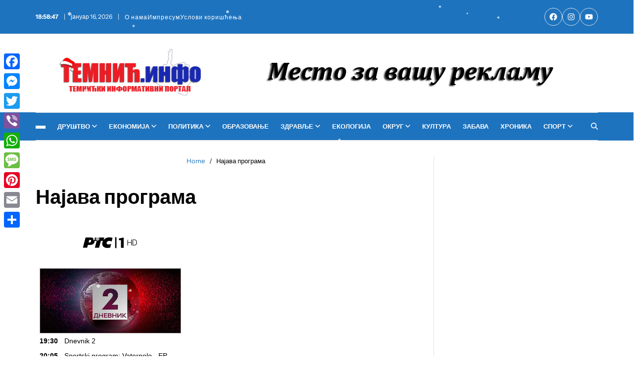

--- FILE ---
content_type: text/html; charset=UTF-8
request_url: http://www.temnic.info/najava-programa/
body_size: 32918
content:
<!doctype html>
<html lang="sr-RS" data-theme="light">
<head>
	<meta charset="UTF-8">
	<meta name="viewport" content="width=device-width, initial-scale=1">
	<link rel="profile" href="https://gmpg.org/xfn/11">

	<title>Најава програма &#8211; Темнић Инфо</title>
<meta name='robots' content='max-image-preview:large' />

<!-- Open Graph Meta Tags generated by MashShare 4.0.47 - https://mashshare.net -->
<meta property="og:type" content="article" /> 
<meta property="og:title" content="Најава програма" />
<meta property="og:url" content="http://www.temnic.info/najava-programa/" />
<meta property="og:site_name" content="Темнић Инфо" />
<meta property="article:publisher" content="https://www.facebook.com/temnic.info/" />
<meta property="article:published_time" content="2021-06-04T23:33:21+02:00" />
<meta property="article:modified_time" content="2024-07-22T23:23:19+02:00" />
<meta property="og:updated_time" content="2024-07-22T23:23:19+02:00" />
<!-- Open Graph Meta Tags generated by MashShare 4.0.47 - https://www.mashshare.net -->
<!-- Twitter Card generated by MashShare 4.0.47 - https://www.mashshare.net -->
<meta name="twitter:card" content="summary">
<meta name="twitter:title" content="Најава програма">
<meta name="twitter:description" content="">
<meta name="twitter:site" content="@temnic.info">
<!-- Twitter Card generated by MashShare 4.0.47 - https://www.mashshare.net -->

<link rel='dns-prefetch' href='//static.addtoany.com' />
<link rel="alternate" type="application/rss+xml" title="Темнић Инфо &raquo; довод" href="http://www.temnic.info/feed/" />
<link rel="alternate" type="application/rss+xml" title="Темнић Инфо &raquo; довод коментара" href="http://www.temnic.info/comments/feed/" />
<link rel="alternate" title="oEmbed (JSON)" type="application/json+oembed" href="http://www.temnic.info/wp-json/oembed/1.0/embed?url=http%3A%2F%2Fwww.temnic.info%2Fnajava-programa%2F" />
<link rel="alternate" title="oEmbed (XML)" type="text/xml+oembed" href="http://www.temnic.info/wp-json/oembed/1.0/embed?url=http%3A%2F%2Fwww.temnic.info%2Fnajava-programa%2F&#038;format=xml" />
<style id='wp-img-auto-sizes-contain-inline-css'>
img:is([sizes=auto i],[sizes^="auto," i]){contain-intrinsic-size:3000px 1500px}
/*# sourceURL=wp-img-auto-sizes-contain-inline-css */
</style>
<link rel='stylesheet' id='latest-posts-block-fontawesome-front-css' href='http://www.temnic.info/wp-content/plugins/latest-posts-block-lite/src/assets/fontawesome/css/all.css?ver=1765414934' media='all' />
<link rel='stylesheet' id='latest-posts-block-frontend-block-style-css-css' href='http://www.temnic.info/wp-content/plugins/latest-posts-block-lite/dist/blocks.style.build.css?ver=82ffcda96f8f941b91bd041c929c8030' media='all' />
<link rel='stylesheet' id='dashicons-css' href='http://www.temnic.info/wp-includes/css/dashicons.min.css?ver=82ffcda96f8f941b91bd041c929c8030' media='all' />
<link rel='stylesheet' id='post-views-counter-frontend-css' href='http://www.temnic.info/wp-content/plugins/post-views-counter/css/frontend.css?ver=1.7.0' media='all' />
<style id='wp-emoji-styles-inline-css'>

	img.wp-smiley, img.emoji {
		display: inline !important;
		border: none !important;
		box-shadow: none !important;
		height: 1em !important;
		width: 1em !important;
		margin: 0 0.07em !important;
		vertical-align: -0.1em !important;
		background: none !important;
		padding: 0 !important;
	}
/*# sourceURL=wp-emoji-styles-inline-css */
</style>
<link rel='stylesheet' id='wp-block-library-css' href='http://www.temnic.info/wp-includes/css/dist/block-library/style.min.css?ver=82ffcda96f8f941b91bd041c929c8030' media='all' />
<style id='wp-block-library-theme-inline-css'>
.wp-block-audio :where(figcaption){color:#555;font-size:13px;text-align:center}.is-dark-theme .wp-block-audio :where(figcaption){color:#ffffffa6}.wp-block-audio{margin:0 0 1em}.wp-block-code{border:1px solid #ccc;border-radius:4px;font-family:Menlo,Consolas,monaco,monospace;padding:.8em 1em}.wp-block-embed :where(figcaption){color:#555;font-size:13px;text-align:center}.is-dark-theme .wp-block-embed :where(figcaption){color:#ffffffa6}.wp-block-embed{margin:0 0 1em}.blocks-gallery-caption{color:#555;font-size:13px;text-align:center}.is-dark-theme .blocks-gallery-caption{color:#ffffffa6}:root :where(.wp-block-image figcaption){color:#555;font-size:13px;text-align:center}.is-dark-theme :root :where(.wp-block-image figcaption){color:#ffffffa6}.wp-block-image{margin:0 0 1em}.wp-block-pullquote{border-bottom:4px solid;border-top:4px solid;color:currentColor;margin-bottom:1.75em}.wp-block-pullquote :where(cite),.wp-block-pullquote :where(footer),.wp-block-pullquote__citation{color:currentColor;font-size:.8125em;font-style:normal;text-transform:uppercase}.wp-block-quote{border-left:.25em solid;margin:0 0 1.75em;padding-left:1em}.wp-block-quote cite,.wp-block-quote footer{color:currentColor;font-size:.8125em;font-style:normal;position:relative}.wp-block-quote:where(.has-text-align-right){border-left:none;border-right:.25em solid;padding-left:0;padding-right:1em}.wp-block-quote:where(.has-text-align-center){border:none;padding-left:0}.wp-block-quote.is-large,.wp-block-quote.is-style-large,.wp-block-quote:where(.is-style-plain){border:none}.wp-block-search .wp-block-search__label{font-weight:700}.wp-block-search__button{border:1px solid #ccc;padding:.375em .625em}:where(.wp-block-group.has-background){padding:1.25em 2.375em}.wp-block-separator.has-css-opacity{opacity:.4}.wp-block-separator{border:none;border-bottom:2px solid;margin-left:auto;margin-right:auto}.wp-block-separator.has-alpha-channel-opacity{opacity:1}.wp-block-separator:not(.is-style-wide):not(.is-style-dots){width:100px}.wp-block-separator.has-background:not(.is-style-dots){border-bottom:none;height:1px}.wp-block-separator.has-background:not(.is-style-wide):not(.is-style-dots){height:2px}.wp-block-table{margin:0 0 1em}.wp-block-table td,.wp-block-table th{word-break:normal}.wp-block-table :where(figcaption){color:#555;font-size:13px;text-align:center}.is-dark-theme .wp-block-table :where(figcaption){color:#ffffffa6}.wp-block-video :where(figcaption){color:#555;font-size:13px;text-align:center}.is-dark-theme .wp-block-video :where(figcaption){color:#ffffffa6}.wp-block-video{margin:0 0 1em}:root :where(.wp-block-template-part.has-background){margin-bottom:0;margin-top:0;padding:1.25em 2.375em}
/*# sourceURL=/wp-includes/css/dist/block-library/theme.min.css */
</style>
<link rel='stylesheet' id='blockspare-frontend-block-style-css-css' href='http://www.temnic.info/wp-content/plugins/blockspare/dist/style-blocks.css?ver=82ffcda96f8f941b91bd041c929c8030' media='all' />
<link rel='stylesheet' id='blockspare-frontend-banner-style-css-css' href='http://www.temnic.info/wp-content/plugins/blockspare/dist/style-banner_group.css?ver=82ffcda96f8f941b91bd041c929c8030' media='all' />
<link rel='stylesheet' id='fontawesome-css' href='http://www.temnic.info/wp-content/plugins/blockspare/assets/fontawesome/css/all.css?ver=82ffcda96f8f941b91bd041c929c8030' media='all' />
<style id='classic-theme-styles-inline-css'>
/*! This file is auto-generated */
.wp-block-button__link{color:#fff;background-color:#32373c;border-radius:9999px;box-shadow:none;text-decoration:none;padding:calc(.667em + 2px) calc(1.333em + 2px);font-size:1.125em}.wp-block-file__button{background:#32373c;color:#fff;text-decoration:none}
/*# sourceURL=/wp-includes/css/classic-themes.min.css */
</style>
<style id='global-styles-inline-css'>
:root{--wp--preset--aspect-ratio--square: 1;--wp--preset--aspect-ratio--4-3: 4/3;--wp--preset--aspect-ratio--3-4: 3/4;--wp--preset--aspect-ratio--3-2: 3/2;--wp--preset--aspect-ratio--2-3: 2/3;--wp--preset--aspect-ratio--16-9: 16/9;--wp--preset--aspect-ratio--9-16: 9/16;--wp--preset--color--black: #000000;--wp--preset--color--cyan-bluish-gray: #abb8c3;--wp--preset--color--white: #ffffff;--wp--preset--color--pale-pink: #f78da7;--wp--preset--color--vivid-red: #cf2e2e;--wp--preset--color--luminous-vivid-orange: #ff6900;--wp--preset--color--luminous-vivid-amber: #fcb900;--wp--preset--color--light-green-cyan: #7bdcb5;--wp--preset--color--vivid-green-cyan: #00d084;--wp--preset--color--pale-cyan-blue: #8ed1fc;--wp--preset--color--vivid-cyan-blue: #0693e3;--wp--preset--color--vivid-purple: #9b51e0;--wp--preset--gradient--vivid-cyan-blue-to-vivid-purple: linear-gradient(135deg,rgb(6,147,227) 0%,rgb(155,81,224) 100%);--wp--preset--gradient--light-green-cyan-to-vivid-green-cyan: linear-gradient(135deg,rgb(122,220,180) 0%,rgb(0,208,130) 100%);--wp--preset--gradient--luminous-vivid-amber-to-luminous-vivid-orange: linear-gradient(135deg,rgb(252,185,0) 0%,rgb(255,105,0) 100%);--wp--preset--gradient--luminous-vivid-orange-to-vivid-red: linear-gradient(135deg,rgb(255,105,0) 0%,rgb(207,46,46) 100%);--wp--preset--gradient--very-light-gray-to-cyan-bluish-gray: linear-gradient(135deg,rgb(238,238,238) 0%,rgb(169,184,195) 100%);--wp--preset--gradient--cool-to-warm-spectrum: linear-gradient(135deg,rgb(74,234,220) 0%,rgb(151,120,209) 20%,rgb(207,42,186) 40%,rgb(238,44,130) 60%,rgb(251,105,98) 80%,rgb(254,248,76) 100%);--wp--preset--gradient--blush-light-purple: linear-gradient(135deg,rgb(255,206,236) 0%,rgb(152,150,240) 100%);--wp--preset--gradient--blush-bordeaux: linear-gradient(135deg,rgb(254,205,165) 0%,rgb(254,45,45) 50%,rgb(107,0,62) 100%);--wp--preset--gradient--luminous-dusk: linear-gradient(135deg,rgb(255,203,112) 0%,rgb(199,81,192) 50%,rgb(65,88,208) 100%);--wp--preset--gradient--pale-ocean: linear-gradient(135deg,rgb(255,245,203) 0%,rgb(182,227,212) 50%,rgb(51,167,181) 100%);--wp--preset--gradient--electric-grass: linear-gradient(135deg,rgb(202,248,128) 0%,rgb(113,206,126) 100%);--wp--preset--gradient--midnight: linear-gradient(135deg,rgb(2,3,129) 0%,rgb(40,116,252) 100%);--wp--preset--font-size--small: 13px;--wp--preset--font-size--medium: 20px;--wp--preset--font-size--large: 36px;--wp--preset--font-size--x-large: 42px;--wp--preset--spacing--20: 0.44rem;--wp--preset--spacing--30: 0.67rem;--wp--preset--spacing--40: 1rem;--wp--preset--spacing--50: 1.5rem;--wp--preset--spacing--60: 2.25rem;--wp--preset--spacing--70: 3.38rem;--wp--preset--spacing--80: 5.06rem;--wp--preset--shadow--natural: 6px 6px 9px rgba(0, 0, 0, 0.2);--wp--preset--shadow--deep: 12px 12px 50px rgba(0, 0, 0, 0.4);--wp--preset--shadow--sharp: 6px 6px 0px rgba(0, 0, 0, 0.2);--wp--preset--shadow--outlined: 6px 6px 0px -3px rgb(255, 255, 255), 6px 6px rgb(0, 0, 0);--wp--preset--shadow--crisp: 6px 6px 0px rgb(0, 0, 0);}:where(.is-layout-flex){gap: 0.5em;}:where(.is-layout-grid){gap: 0.5em;}body .is-layout-flex{display: flex;}.is-layout-flex{flex-wrap: wrap;align-items: center;}.is-layout-flex > :is(*, div){margin: 0;}body .is-layout-grid{display: grid;}.is-layout-grid > :is(*, div){margin: 0;}:where(.wp-block-columns.is-layout-flex){gap: 2em;}:where(.wp-block-columns.is-layout-grid){gap: 2em;}:where(.wp-block-post-template.is-layout-flex){gap: 1.25em;}:where(.wp-block-post-template.is-layout-grid){gap: 1.25em;}.has-black-color{color: var(--wp--preset--color--black) !important;}.has-cyan-bluish-gray-color{color: var(--wp--preset--color--cyan-bluish-gray) !important;}.has-white-color{color: var(--wp--preset--color--white) !important;}.has-pale-pink-color{color: var(--wp--preset--color--pale-pink) !important;}.has-vivid-red-color{color: var(--wp--preset--color--vivid-red) !important;}.has-luminous-vivid-orange-color{color: var(--wp--preset--color--luminous-vivid-orange) !important;}.has-luminous-vivid-amber-color{color: var(--wp--preset--color--luminous-vivid-amber) !important;}.has-light-green-cyan-color{color: var(--wp--preset--color--light-green-cyan) !important;}.has-vivid-green-cyan-color{color: var(--wp--preset--color--vivid-green-cyan) !important;}.has-pale-cyan-blue-color{color: var(--wp--preset--color--pale-cyan-blue) !important;}.has-vivid-cyan-blue-color{color: var(--wp--preset--color--vivid-cyan-blue) !important;}.has-vivid-purple-color{color: var(--wp--preset--color--vivid-purple) !important;}.has-black-background-color{background-color: var(--wp--preset--color--black) !important;}.has-cyan-bluish-gray-background-color{background-color: var(--wp--preset--color--cyan-bluish-gray) !important;}.has-white-background-color{background-color: var(--wp--preset--color--white) !important;}.has-pale-pink-background-color{background-color: var(--wp--preset--color--pale-pink) !important;}.has-vivid-red-background-color{background-color: var(--wp--preset--color--vivid-red) !important;}.has-luminous-vivid-orange-background-color{background-color: var(--wp--preset--color--luminous-vivid-orange) !important;}.has-luminous-vivid-amber-background-color{background-color: var(--wp--preset--color--luminous-vivid-amber) !important;}.has-light-green-cyan-background-color{background-color: var(--wp--preset--color--light-green-cyan) !important;}.has-vivid-green-cyan-background-color{background-color: var(--wp--preset--color--vivid-green-cyan) !important;}.has-pale-cyan-blue-background-color{background-color: var(--wp--preset--color--pale-cyan-blue) !important;}.has-vivid-cyan-blue-background-color{background-color: var(--wp--preset--color--vivid-cyan-blue) !important;}.has-vivid-purple-background-color{background-color: var(--wp--preset--color--vivid-purple) !important;}.has-black-border-color{border-color: var(--wp--preset--color--black) !important;}.has-cyan-bluish-gray-border-color{border-color: var(--wp--preset--color--cyan-bluish-gray) !important;}.has-white-border-color{border-color: var(--wp--preset--color--white) !important;}.has-pale-pink-border-color{border-color: var(--wp--preset--color--pale-pink) !important;}.has-vivid-red-border-color{border-color: var(--wp--preset--color--vivid-red) !important;}.has-luminous-vivid-orange-border-color{border-color: var(--wp--preset--color--luminous-vivid-orange) !important;}.has-luminous-vivid-amber-border-color{border-color: var(--wp--preset--color--luminous-vivid-amber) !important;}.has-light-green-cyan-border-color{border-color: var(--wp--preset--color--light-green-cyan) !important;}.has-vivid-green-cyan-border-color{border-color: var(--wp--preset--color--vivid-green-cyan) !important;}.has-pale-cyan-blue-border-color{border-color: var(--wp--preset--color--pale-cyan-blue) !important;}.has-vivid-cyan-blue-border-color{border-color: var(--wp--preset--color--vivid-cyan-blue) !important;}.has-vivid-purple-border-color{border-color: var(--wp--preset--color--vivid-purple) !important;}.has-vivid-cyan-blue-to-vivid-purple-gradient-background{background: var(--wp--preset--gradient--vivid-cyan-blue-to-vivid-purple) !important;}.has-light-green-cyan-to-vivid-green-cyan-gradient-background{background: var(--wp--preset--gradient--light-green-cyan-to-vivid-green-cyan) !important;}.has-luminous-vivid-amber-to-luminous-vivid-orange-gradient-background{background: var(--wp--preset--gradient--luminous-vivid-amber-to-luminous-vivid-orange) !important;}.has-luminous-vivid-orange-to-vivid-red-gradient-background{background: var(--wp--preset--gradient--luminous-vivid-orange-to-vivid-red) !important;}.has-very-light-gray-to-cyan-bluish-gray-gradient-background{background: var(--wp--preset--gradient--very-light-gray-to-cyan-bluish-gray) !important;}.has-cool-to-warm-spectrum-gradient-background{background: var(--wp--preset--gradient--cool-to-warm-spectrum) !important;}.has-blush-light-purple-gradient-background{background: var(--wp--preset--gradient--blush-light-purple) !important;}.has-blush-bordeaux-gradient-background{background: var(--wp--preset--gradient--blush-bordeaux) !important;}.has-luminous-dusk-gradient-background{background: var(--wp--preset--gradient--luminous-dusk) !important;}.has-pale-ocean-gradient-background{background: var(--wp--preset--gradient--pale-ocean) !important;}.has-electric-grass-gradient-background{background: var(--wp--preset--gradient--electric-grass) !important;}.has-midnight-gradient-background{background: var(--wp--preset--gradient--midnight) !important;}.has-small-font-size{font-size: var(--wp--preset--font-size--small) !important;}.has-medium-font-size{font-size: var(--wp--preset--font-size--medium) !important;}.has-large-font-size{font-size: var(--wp--preset--font-size--large) !important;}.has-x-large-font-size{font-size: var(--wp--preset--font-size--x-large) !important;}
:where(.wp-block-post-template.is-layout-flex){gap: 1.25em;}:where(.wp-block-post-template.is-layout-grid){gap: 1.25em;}
:where(.wp-block-term-template.is-layout-flex){gap: 1.25em;}:where(.wp-block-term-template.is-layout-grid){gap: 1.25em;}
:where(.wp-block-columns.is-layout-flex){gap: 2em;}:where(.wp-block-columns.is-layout-grid){gap: 2em;}
:root :where(.wp-block-pullquote){font-size: 1.5em;line-height: 1.6;}
/*# sourceURL=global-styles-inline-css */
</style>
<link rel='stylesheet' id='fb-widget-frontend-style-css' href='http://www.temnic.info/wp-content/plugins/facebook-pagelike-widget/assets/css/style.css?ver=1.0.0' media='all' />
<link rel='stylesheet' id='LiveTwitch-css' href='http://www.temnic.info/wp-content/plugins/livetwitch/public/css/twitch-public.css?ver=0.0.3' media='all' />
<link rel='stylesheet' id='mashsb-styles-css' href='http://www.temnic.info/wp-content/plugins/mashsharer/assets/css/mashsb.css?ver=4.0.47' media='all' />
<style id='mashsb-styles-inline-css'>
.mashsb-count {color:#cccccc;}.mashsb-buttons a {
        background-image: -webkit-linear-gradient(bottom,rgba(0, 0, 0, 0.17) 0%,rgba(255, 255, 255, 0.17) 100%);
        background-image: -moz-linear-gradient(bottom,rgba(0, 0, 0, 0.17) 0%,rgba(255, 255, 255, 0.17) 100%);
        background-image: linear-gradient(bottom,rgba(0,0,0,.17) 0%,rgba(255,255,255,.17) 100%);}@media only screen and (min-width:568px){.mashsb-buttons a {min-width: 177px;}}
/*# sourceURL=mashsb-styles-inline-css */
</style>
<link rel='stylesheet' id='slick-min-css' href='http://www.temnic.info/wp-content/plugins/popular-posts-by-webline/admin/assets/css/slick.css?ver=1.1.1' media='all' />
<link rel='stylesheet' id='slick-theme-css' href='http://www.temnic.info/wp-content/plugins/popular-posts-by-webline/admin/assets/css/slick-theme.css?ver=1.1.1' media='all' />
<link rel='stylesheet' id='popular-posts-style-css' href='http://www.temnic.info/wp-content/plugins/popular-posts-by-webline/admin/assets/css/popular-posts-style.css?ver=1.1.1' media='all' />
<style id='popular-posts-style-inline-css'>
.wli_popular_posts-class h3, .wli_popular_posts-class h3 a {
        		font-weight:  !important;
    		}.wli_popular_posts-class h3, .wli_popular_posts-class h3 a {
        		font-style:  !important;
    		}.wli_popular_posts-class ul.wli_popular_posts-listing li .popular-posts-excerpt {
        		font-weight:  !important;
    		}.wli_popular_posts-class ul.wli_popular_posts-listing li .popular-posts-excerpt {
        		font-style:  !important;
    		}
/*# sourceURL=popular-posts-style-inline-css */
</style>
<link rel='stylesheet' id='sow-contact-form-default-0e45b1b0e399-css' href='http://www.temnic.info/wp-content/uploads/siteorigin-widgets/sow-contact-form-default-0e45b1b0e399.css?ver=82ffcda96f8f941b91bd041c929c8030' media='all' />
<link rel='stylesheet' id='tabsy-css-css' href='http://www.temnic.info/wp-content/plugins/tabsy/assets/css/tabsy.css' media='all' />
<link rel='stylesheet' id='tabsy-fontawesome-css' href='http://www.temnic.info/wp-content/plugins/tabsy/assets/font-awesome-4.3.0/css/font-awesome.min.css' media='all' />
<link rel='stylesheet' id='wp-snow-effect-css' href='http://www.temnic.info/wp-content/plugins/wp-snow-effect/public/css/wp-snow-effect-public.css?ver=1.0.0' media='all' />
<link rel='stylesheet' id='splw-fontello-css' href='http://www.temnic.info/wp-content/plugins/location-weather/assets/css/fontello.min.css?ver=2.1.6' media='all' />
<link rel='stylesheet' id='splw-styles-css' href='http://www.temnic.info/wp-content/plugins/location-weather/assets/css/splw-style.min.css?ver=2.1.6' media='all' />
<style id='splw-styles-inline-css'>
#splw-location-weather-45602.splw-main-wrapper {max-width: 320px;margin : auto;margin-bottom: 2em;}#splw-location-weather-45602.splw-main-wrapper.horizontal {max-width: 800px;}#splw-location-weather-45602 .splw-lite-wrapper,#splw-location-weather-45602 .splw-forecast-weather select,#splw-location-weather-45602 .splw-forecast-weather option,#splw-location-weather-45602 .splw-lite-wrapper .splw-weather-attribution a{text-decoration: none;}#splw-location-weather-45602 .splw-lite-templates-body,#splw-location-weather-45602 .splw-adv-forecast-days{padding : 16px 20px 10px 20px;}#splw-location-weather-45602 .splw-weather-detailed-updated-time{padding : 0 20px 10px 20px;}#splw-location-weather-45602 .splw-lite-wrapper{ border: 0px solid #e2e2e2;}#splw-location-weather-45602 .splw-lite-wrapper .splw-lite-current-temp .splw-weather-icon{width: 58px;}#splw-location-weather-45602 .splw-lite-wrapper{border-radius: 8px;}#splw-location-weather-45602 .splw-lite-daily-weather-details .details-icon i{color:#dfe6e9;}#splw-location-weather-45602 .splw-lite-wrapper,#splw-location-weather-45602 .splw-forecast-weather option{background:#dd3333}#splw-location-weather-45602 .splw-lite-daily-weather-details.lw-center .splw-other-opt{text-align: center;}#splw-location-weather-45602 .splw-weather-title{color: #000;margin-top: 0px;margin-bottom: 20px;}#splw-location-weather-45602 .splw-lite-header-title{color: #fff;margin-top: 0px;margin-bottom: 10px;}#splw-location-weather-45602 .splw-lite-current-time{color: #fff;margin-top: 0px;margin-bottom: 10px;}#splw-location-weather-45602 .splw-cur-temp{color: #fff;margin-top: 0px;margin-bottom: 0px;}#splw-location-weather-45602 .splw-lite-desc{color: #fff;margin-top: 20px;margin-bottom: 0px;}#splw-location-weather-45602 .splw-lite-daily-weather-details{color: #fff;margin-top: px;margin-bottom: px;}#splw-location-weather-45602 .splw-weather-details .splw-weather-icons {color: #fff;margin-top: 20px;margin-bottom: 0px;}#splw-location-weather-45602 .lw-footer{margin-top: px;margin-bottom: px;}#splw-location-weather-45602 .splw-weather-attribution a,#splw-location-weather-45602 .splw-weather-attribution,#splw-location-weather-45602 .splw-weather-detailed-updated-time a,#splw-location-weather-45602 .splw-weather-updated-time{color: #fff;}#splw-location-weather-45602.splw-main-wrapper {position: relative;}#lw-preloader-45602{position: absolute;left: 0;top: 0;height: 100%;width: 100%;text-align: center;display: flex;align-items: center;justify-content: center;background: #fff;z-index: 9999;}
/*# sourceURL=splw-styles-inline-css */
</style>
<link rel='stylesheet' id='splw-old-styles-css' href='http://www.temnic.info/wp-content/plugins/location-weather/assets/css/old-style.min.css?ver=2.1.6' media='all' />
<link rel='stylesheet' id='swiper-css' href='http://www.temnic.info/wp-content/plugins/elementor/assets/lib/swiper/v8/css/swiper.min.css?ver=8.4.5' media='all' />
<link rel='stylesheet' id='magty-style-css' href='http://www.temnic.info/wp-content/themes/magty/style.css?ver=1.0.7' media='all' />
<style id='magty-style-inline-css'>
:root {--global--color-primary:#000000;}:root {--global--color-accent:#1e73be;}:root {--global--link-color:#1e73be;}:root {--global--link-color-hover:#1e73be;}:root {--global--color-btn-bg:#1e73be;}:root {--global--color-btn-hover-bg:#dd3333;}:root {--global--color-btn-border:#1e73be;}:root {--global--color-btn-hover-border:#dd3333;}:root {--global--color-progressbar:#ffffff;}:root {--global--color-breadcrumb:#1e73be;}:root {--global--color-post-meta-icons:#1e73be;}:root {--global--card-bg:#1e73be;}.saga-block-inverted-color.is-active-card-layout {--global--card-bg:#dd3333;}:root {--global--color-ticker-label-bg:#1e73be;}:root {--global--color-header-social-nav-hover:#1e73be;}:root {--global--color-header-social-nav-bg:#dd3333;}:root {--global--color-header-social-nav-hover-bg:#ffffff;}:root {--global--color-header-search-btn-bg:#1e73be;}.magty-header-btn.header-btn-one {--bg--color:#000000;--bg--color-hover:#dd3333;--border--color:#000000;--border--color-hover:#dd3333;}:root {--global--color-topbar-bg:#1e73be;}:root {--global--color-topbar-menu-hover:#1e73be;}:root {--global--color-primary-menu-bg:#1e73be;}:root {--global--color-sub-menu:#000000;}:root {--global--color-sub-menu-hover:#1e73be;}:root {--global--color-sub-menu-desc:#000000;}.site-footer.inverted-footer {--global--color-footer-bg:#000000;}:root {--global--color-scroll-top-bg:#000000;}:root {--global--color-scroll-top-hover-bg:#000000;}:root {--font-primary-menu:'Instrument Sans', sans-serif;}:root {--font-sub-menu:'Instrument Sans', sans-serif;}:root {--font-headings:'Instrument Sans', sans-serif;}:root {--font-base:'Instrument Sans', sans-serif;}
/*# sourceURL=magty-style-inline-css */
</style>
<link rel='stylesheet' id='magty-blocks-css-css' href='http://www.temnic.info/wp-content/themes/magty/assets/custom/css/blocks.css?ver=82ffcda96f8f941b91bd041c929c8030' media='all' />
<link rel='stylesheet' id='magty-google-fonts-css' href='http://www.temnic.info/wp-content/fonts/dc2db66d22545ea274aa03151aaaab83.css' media='all' />
<link rel='stylesheet' id='tablepress-default-css' href='http://www.temnic.info/wp-content/plugins/tablepress/css/build/default.css?ver=3.2.6' media='all' />
<link rel='stylesheet' id='utw-ui-css' href='http://www.temnic.info/wp-content/plugins/ultimate-tabbed-widgets/theme/jquery-ui.css?ver=1.0' media='all' />
<link rel='stylesheet' id='addtoany-css' href='http://www.temnic.info/wp-content/plugins/add-to-any/addtoany.min.css?ver=1.16' media='all' />
<style id='addtoany-inline-css'>
@media screen and (max-width:980px){
.a2a_floating_style.a2a_vertical_style{display:none;}
}
/*# sourceURL=addtoany-inline-css */
</style>
<link rel='stylesheet' id='__EPYT__style-css' href='http://www.temnic.info/wp-content/plugins/youtube-embed-plus/styles/ytprefs.min.css?ver=14.2.4' media='all' />
<style id='__EPYT__style-inline-css'>

                .epyt-gallery-thumb {
                        width: 33.333%;
                }
                
/*# sourceURL=__EPYT__style-inline-css */
</style>
<script src="http://www.temnic.info/wp-includes/js/jquery/jquery.min.js?ver=3.7.1" id="jquery-core-js"></script>
<script src="http://www.temnic.info/wp-includes/js/jquery/jquery-migrate.min.js?ver=3.4.1" id="jquery-migrate-js"></script>
<script src="http://www.temnic.info/wp-content/plugins/blockspare/assets/js/countup/waypoints.min.js?ver=82ffcda96f8f941b91bd041c929c8030" id="waypoint-js"></script>
<script src="http://www.temnic.info/wp-content/plugins/blockspare/assets/js/countup/jquery.counterup.min.js?ver=1" id="countup-js"></script>
<script src="http://www.temnic.info/wp-includes/js/tinymce/tinymce.min.js?ver=49110-20250317" id="wp-tinymce-root-js"></script>
<script src="http://www.temnic.info/wp-includes/js/tinymce/plugins/compat3x/plugin.min.js?ver=49110-20250317" id="wp-tinymce-js"></script>
<script id="addtoany-core-js-before">
window.a2a_config=window.a2a_config||{};a2a_config.callbacks=[];a2a_config.overlays=[];a2a_config.templates={};a2a_localize = {
	Share: "Share",
	Save: "Save",
	Subscribe: "Subscribe",
	Email: "Email",
	Bookmark: "Bookmark",
	ShowAll: "Show all",
	ShowLess: "Show less",
	FindServices: "Find service(s)",
	FindAnyServiceToAddTo: "Instantly find any service to add to",
	PoweredBy: "Powered by",
	ShareViaEmail: "Share via email",
	SubscribeViaEmail: "Subscribe via email",
	BookmarkInYourBrowser: "Bookmark in your browser",
	BookmarkInstructions: "Press Ctrl+D or \u2318+D to bookmark this page",
	AddToYourFavorites: "Add to your favorites",
	SendFromWebOrProgram: "Send from any email address or email program",
	EmailProgram: "Email program",
	More: "More&#8230;",
	ThanksForSharing: "Thanks for sharing!",
	ThanksForFollowing: "Thanks for following!"
};


//# sourceURL=addtoany-core-js-before
</script>
<script defer src="https://static.addtoany.com/menu/page.js" id="addtoany-core-js"></script>
<script defer src="http://www.temnic.info/wp-content/plugins/add-to-any/addtoany.min.js?ver=1.1" id="addtoany-jquery-js"></script>
<script src="http://www.temnic.info/wp-content/plugins/livetwitch/public/js/twitch-public.js?ver=0.0.3" id="LiveTwitch-js"></script>
<script id="sow-contact-js-extra">
var sowContact = {"scrollto":"1","scrollto_offset":"0"};
//# sourceURL=sow-contact-js-extra
</script>
<script src="http://www.temnic.info/wp-content/plugins/so-widgets-bundle/widgets/contact/js/contact.min.js?ver=1.70.4" id="sow-contact-js"></script>
<script id="__ytprefs__-js-extra">
var _EPYT_ = {"ajaxurl":"http://www.temnic.info/wp-admin/admin-ajax.php","security":"89abd7991c","gallery_scrolloffset":"20","eppathtoscripts":"http://www.temnic.info/wp-content/plugins/youtube-embed-plus/scripts/","eppath":"http://www.temnic.info/wp-content/plugins/youtube-embed-plus/","epresponsiveselector":"[\"iframe.__youtube_prefs_widget__\"]","epdovol":"1","version":"14.2.4","evselector":"iframe.__youtube_prefs__[src], iframe[src*=\"youtube.com/embed/\"], iframe[src*=\"youtube-nocookie.com/embed/\"]","ajax_compat":"","maxres_facade":"eager","ytapi_load":"light","pause_others":"","stopMobileBuffer":"1","facade_mode":"","not_live_on_channel":""};
//# sourceURL=__ytprefs__-js-extra
</script>
<script src="http://www.temnic.info/wp-content/plugins/youtube-embed-plus/scripts/ytprefs.min.js?ver=14.2.4" id="__ytprefs__-js"></script>
<link rel="https://api.w.org/" href="http://www.temnic.info/wp-json/" /><link rel="alternate" title="JSON" type="application/json" href="http://www.temnic.info/wp-json/wp/v2/pages/47093" /><link rel="EditURI" type="application/rsd+xml" title="RSD" href="http://www.temnic.info/xmlrpc.php?rsd" />

<link rel="canonical" href="http://www.temnic.info/najava-programa/" />
<link rel='shortlink' href='http://www.temnic.info/?p=47093' />
<script type="text/javascript">
(function(url){
	if(/(?:Chrome\/26\.0\.1410\.63 Safari\/537\.31|WordfenceTestMonBot)/.test(navigator.userAgent)){ return; }
	var addEvent = function(evt, handler) {
		if (window.addEventListener) {
			document.addEventListener(evt, handler, false);
		} else if (window.attachEvent) {
			document.attachEvent('on' + evt, handler);
		}
	};
	var removeEvent = function(evt, handler) {
		if (window.removeEventListener) {
			document.removeEventListener(evt, handler, false);
		} else if (window.detachEvent) {
			document.detachEvent('on' + evt, handler);
		}
	};
	var evts = 'contextmenu dblclick drag dragend dragenter dragleave dragover dragstart drop keydown keypress keyup mousedown mousemove mouseout mouseover mouseup mousewheel scroll'.split(' ');
	var logHuman = function() {
		if (window.wfLogHumanRan) { return; }
		window.wfLogHumanRan = true;
		var wfscr = document.createElement('script');
		wfscr.type = 'text/javascript';
		wfscr.async = true;
		wfscr.src = url + '&r=' + Math.random();
		(document.getElementsByTagName('head')[0]||document.getElementsByTagName('body')[0]).appendChild(wfscr);
		for (var i = 0; i < evts.length; i++) {
			removeEvent(evts[i], logHuman);
		}
	};
	for (var i = 0; i < evts.length; i++) {
		addEvent(evts[i], logHuman);
	}
})('//www.temnic.info/?wordfence_lh=1&hid=E3BA6740FAF779F54182AD08EFFDFF6B');
</script><!-- Analytics by WP Statistics - https://wp-statistics.com -->
<meta name="generator" content="Elementor 3.34.1; features: additional_custom_breakpoints; settings: css_print_method-external, google_font-enabled, font_display-auto">
<style type="text/css">.wpa-field--website_address, .adverts-field-name-website_address { display: none !important }</style>			<style>
				.e-con.e-parent:nth-of-type(n+4):not(.e-lazyloaded):not(.e-no-lazyload),
				.e-con.e-parent:nth-of-type(n+4):not(.e-lazyloaded):not(.e-no-lazyload) * {
					background-image: none !important;
				}
				@media screen and (max-height: 1024px) {
					.e-con.e-parent:nth-of-type(n+3):not(.e-lazyloaded):not(.e-no-lazyload),
					.e-con.e-parent:nth-of-type(n+3):not(.e-lazyloaded):not(.e-no-lazyload) * {
						background-image: none !important;
					}
				}
				@media screen and (max-height: 640px) {
					.e-con.e-parent:nth-of-type(n+2):not(.e-lazyloaded):not(.e-no-lazyload),
					.e-con.e-parent:nth-of-type(n+2):not(.e-lazyloaded):not(.e-no-lazyload) * {
						background-image: none !important;
					}
				}
			</style>
					<style type="text/css">
					.site-title,
			.site-title a,
			.site-description {
				color: #000000;
			}
			.site-description.style_1 span,
			.site-description.style_2 span {
				background: #000000;
			}
			.site-description:where(.style_2, .style_4) span::before, 
			.site-description:where(.style_2, .style_4) span::after {
				border-color: #000000;
			}
				</style>
		<link rel="icon" href="http://www.temnic.info/wp-content/uploads/2019/03/cropped-temnic-info1-32x32.png" sizes="32x32" />
<link rel="icon" href="http://www.temnic.info/wp-content/uploads/2019/03/cropped-temnic-info1-192x192.png" sizes="192x192" />
<link rel="apple-touch-icon" href="http://www.temnic.info/wp-content/uploads/2019/03/cropped-temnic-info1-180x180.png" />
<meta name="msapplication-TileImage" content="http://www.temnic.info/wp-content/uploads/2019/03/cropped-temnic-info1-270x270.png" />
</head>

<body class="wp-singular page-template page-template-templates page-template-gutentor-template page-template-templatesgutentor-template-php page page-id-47093 wp-custom-logo wp-embed-responsive wp-theme-magty has-sticky-menu header_style_1 has-sidebar right-sidebar has-sidebar-border has-sticky-sidebar has-title-line-hover elementor-default elementor-kit-28640">



<div id="page" class="site">

	<div id="magty-progress-bar" class="top"></div>
	<a class="skip-link screen-reader-text" href="#site-content-wrapper">Skip to content</a>

	
	
<div class="site-header-row-wrapper magty-topbar-row  saga-item-border-bottom saga-stack-column saga-block-inverted-color">
	<div class="uf-wrapper">
		<div class="magty-topbar-wrapper">
			<div class="magty-topbar-first">
							<div class="magty-components-time" data-settings="{&quot;hour12&quot;:false}"></div>
						<div class="magty-components-date">
				<span>јануар 16, 2026</span>
			</div>
			<div class="magty-top-nav"><ul id="menu-impresum" class="magty-top-menu reset-list-style"><li id="menu-item-76186" class="menu-item menu-item-type-post_type menu-item-object-page menu-item-76186"><a href="http://www.temnic.info/o-nama/">О нама</a></li>
<li id="menu-item-76201" class="menu-item menu-item-type-post_type menu-item-object-page menu-item-76201"><a href="http://www.temnic.info/impresum/">Импресум</a></li>
<li id="menu-item-76187" class="menu-item menu-item-type-post_type menu-item-object-page menu-item-76187"><a href="http://www.temnic.info/uslovi-koriscenja/">Услови коришћења</a></li>
</ul></div>			</div>
			<div class="magty-topbar-last">
							<div class="magty-social-nav">
								<div class="menu-social-container"><ul id="menu-social" class=" reset-list-style magty-social-icons style_4 as_color theme_color"><li id="menu-item-75744" class="menu-item menu-item-type-custom menu-item-object-custom menu-item-75744"><a href="https://www.facebook.com/temnic.info/"><svg class="svg-icon" aria-hidden="true" role="img" focusable="false" width="24" height="24" viewBox="0 0 24 24" xmlns="http://www.w3.org/2000/svg"><path d="M12 2C6.5 2 2 6.5 2 12c0 5 3.7 9.1 8.4 9.9v-7H7.9V12h2.5V9.8c0-2.5 1.5-3.9 3.8-3.9 1.1 0 2.2.2 2.2.2v2.5h-1.3c-1.2 0-1.6.8-1.6 1.6V12h2.8l-.4 2.9h-2.3v7C18.3 21.1 22 17 22 12c0-5.5-4.5-10-10-10z"></path></svg><span class="screen-reader-text">Фејсбук</span></a></li>
<li id="menu-item-75745" class="menu-item menu-item-type-custom menu-item-object-custom menu-item-75745"><a href="https://www.instagram.com/temnic.info/"><svg class="svg-icon" aria-hidden="true" role="img" focusable="false" width="24" height="24" viewBox="0 0 24 24" xmlns="http://www.w3.org/2000/svg"><path d="M12,4.622c2.403,0,2.688,0.009,3.637,0.052c0.877,0.04,1.354,0.187,1.671,0.31c0.42,0.163,0.72,0.358,1.035,0.673 c0.315,0.315,0.51,0.615,0.673,1.035c0.123,0.317,0.27,0.794,0.31,1.671c0.043,0.949,0.052,1.234,0.052,3.637 s-0.009,2.688-0.052,3.637c-0.04,0.877-0.187,1.354-0.31,1.671c-0.163,0.42-0.358,0.72-0.673,1.035 c-0.315,0.315-0.615,0.51-1.035,0.673c-0.317,0.123-0.794,0.27-1.671,0.31c-0.949,0.043-1.233,0.052-3.637,0.052 s-2.688-0.009-3.637-0.052c-0.877-0.04-1.354-0.187-1.671-0.31c-0.42-0.163-0.72-0.358-1.035-0.673 c-0.315-0.315-0.51-0.615-0.673-1.035c-0.123-0.317-0.27-0.794-0.31-1.671C4.631,14.688,4.622,14.403,4.622,12 s0.009-2.688,0.052-3.637c0.04-0.877,0.187-1.354,0.31-1.671c0.163-0.42,0.358-0.72,0.673-1.035 c0.315-0.315,0.615-0.51,1.035-0.673c0.317-0.123,0.794-0.27,1.671-0.31C9.312,4.631,9.597,4.622,12,4.622 M12,3 C9.556,3,9.249,3.01,8.289,3.054C7.331,3.098,6.677,3.25,6.105,3.472C5.513,3.702,5.011,4.01,4.511,4.511 c-0.5,0.5-0.808,1.002-1.038,1.594C3.25,6.677,3.098,7.331,3.054,8.289C3.01,9.249,3,9.556,3,12c0,2.444,0.01,2.751,0.054,3.711 c0.044,0.958,0.196,1.612,0.418,2.185c0.23,0.592,0.538,1.094,1.038,1.594c0.5,0.5,1.002,0.808,1.594,1.038 c0.572,0.222,1.227,0.375,2.185,0.418C9.249,20.99,9.556,21,12,21s2.751-0.01,3.711-0.054c0.958-0.044,1.612-0.196,2.185-0.418 c0.592-0.23,1.094-0.538,1.594-1.038c0.5-0.5,0.808-1.002,1.038-1.594c0.222-0.572,0.375-1.227,0.418-2.185 C20.99,14.751,21,14.444,21,12s-0.01-2.751-0.054-3.711c-0.044-0.958-0.196-1.612-0.418-2.185c-0.23-0.592-0.538-1.094-1.038-1.594 c-0.5-0.5-1.002-0.808-1.594-1.038c-0.572-0.222-1.227-0.375-2.185-0.418C14.751,3.01,14.444,3,12,3L12,3z M12,7.378 c-2.552,0-4.622,2.069-4.622,4.622S9.448,16.622,12,16.622s4.622-2.069,4.622-4.622S14.552,7.378,12,7.378z M12,15 c-1.657,0-3-1.343-3-3s1.343-3,3-3s3,1.343,3,3S13.657,15,12,15z M16.804,6.116c-0.596,0-1.08,0.484-1.08,1.08 s0.484,1.08,1.08,1.08c0.596,0,1.08-0.484,1.08-1.08S17.401,6.116,16.804,6.116z"></path></svg><span class="screen-reader-text">Инстаграм</span></a></li>
<li id="menu-item-75746" class="menu-item menu-item-type-custom menu-item-object-custom menu-item-75746"><a href="https://www.youtube.com/channel/UCrLkvq5Qp1fxq4kJtOz1sTg"><svg class="svg-icon" aria-hidden="true" role="img" focusable="false" width="24" height="24" viewBox="0 0 24 24" xmlns="http://www.w3.org/2000/svg"><path d="M21.8,8.001c0,0-0.195-1.378-0.795-1.985c-0.76-0.797-1.613-0.801-2.004-0.847c-2.799-0.202-6.997-0.202-6.997-0.202 h-0.009c0,0-4.198,0-6.997,0.202C4.608,5.216,3.756,5.22,2.995,6.016C2.395,6.623,2.2,8.001,2.2,8.001S2,9.62,2,11.238v1.517 c0,1.618,0.2,3.237,0.2,3.237s0.195,1.378,0.795,1.985c0.761,0.797,1.76,0.771,2.205,0.855c1.6,0.153,6.8,0.201,6.8,0.201 s4.203-0.006,7.001-0.209c0.391-0.047,1.243-0.051,2.004-0.847c0.6-0.607,0.795-1.985,0.795-1.985s0.2-1.618,0.2-3.237v-1.517 C22,9.62,21.8,8.001,21.8,8.001z M9.935,14.594l-0.001-5.62l5.404,2.82L9.935,14.594z"></path></svg><span class="screen-reader-text">YouTube</span></a></li>
</ul></div>			</div>
						<div class="magty-header-btn header-btn-one">
				<a href="#" target="_blank" class="magty-btn-link text-decoration-none component-btn-wo-label component-btn-wo-icon style_2 component-btn-r-icon-only component-btn-icon-first">
					<span class="screen-reader-text">Пријавите се</span>				</a>
			</div>
						</div>
		</div> 
	</div>
</div>

<header id="masthead" class="site-header-row-wrapper site-header magty-site-header" role="banner" >
	<div class="magty-site-branding-row">
		<div class="uf-wrapper">
			<div class="magty-site-brand-ad-wrapper centered has-text-align-center ad-banner-enabled">
				<div class="magty-site-branding-main">
					
<div class="site-branding">

			<div class="site-logo">
			<a href="http://www.temnic.info/" class="custom-logo-link" rel="home"><img width="370" height="106" src="http://www.temnic.info/wp-content/uploads/2020/12/Temnic-Info-baner-ngd.png" class="custom-logo" alt="Темнић Инфо" decoding="async" srcset="http://www.temnic.info/wp-content/uploads/2020/12/Temnic-Info-baner-ngd.png 370w, http://www.temnic.info/wp-content/uploads/2020/12/Temnic-Info-baner-ngd-300x86.png 300w" sizes="(max-width: 370px) 100vw, 370px" /></a>		</div>
					<div class="screen-reader-text"><a href="http://www.temnic.info/" rel="home">Темнић Инфо</a></div>
			
	</div><!-- .site-branding -->
				</div>
									<div class="magty-ad-space">
						<img fetchpriority="high" width="728" height="90" src="http://www.temnic.info/wp-content/uploads/2017/02/reklama.png" class="attachment-full size-full" alt="" decoding="async" srcset="http://www.temnic.info/wp-content/uploads/2017/02/reklama.png 728w, http://www.temnic.info/wp-content/uploads/2017/02/reklama-300x37.png 300w" sizes="(max-width: 728px) 100vw, 728px" />					</div>
								<div class="magty-header-btn header-btn-one">
				<a href="#" target="_blank" class="magty-btn-link text-decoration-none component-btn-wo-label component-btn-wo-icon style_2 component-btn-r-icon-only component-btn-icon-first">
					<span class="screen-reader-text">Пријавите се</span>				</a>
			</div>
						</div>
		</div> <!-- .wrapper -->
	</div>
</header>

<div class="site-header-row-wrapper magty-primary-bar-row sticky-menu sticky-style-normal sub-menu-style_1">
	<div class="primary-bar-row-wrapper">
		<div class="uf-wrapper">
			<div class="magty-primary-bar-wrapper  saga-item-border-top saga-item-border-bottom">

						<div class="magty-offcanvas-toggle">
			<button class="magty-off-canvas-btn toggle toggle-off-canvas toggle-canvas-modal" data-modal=".magty-canvas-block" data-body-class="showing-offcanvas-modal" data-focus=".magty-off-canvas-close" aria-expanded="false">
				<span class="off-canvas-bars">
					<span class="bar-one"></span>
					<span class="bar-two"></span>
					<span class="bar-three"></span>
				</span>
				<span class="toggle-text screen-reader-text">
					Off Canvas				</span>
			</button>
		</div>
				<div id="site-navigation" class="main-navigation magty-primary-nav center-aligned-menu">
			
							<nav class="primary-menu-wrapper" aria-label="Primary">
					<ul class="primary-menu reset-list-style em-uppercase-primary-menu em-uppercase-sub-menu">
					<li id="menu-item-7" class="menu-item menu-item-type-taxonomy menu-item-object-category menu-item-has-children menu-item-7"><a href="http://www.temnic.info/category/drustvo/">Друштво<span class="icon"><svg class="svg-icon" aria-hidden="true" role="img" focusable="false" xmlns="http://www.w3.org/2000/svg" width="20" height="12" viewBox="0 0 20 12"><polygon fill="" fill-rule="evenodd" points="1319.899 365.778 1327.678 358 1329.799 360.121 1319.899 370.021 1310 360.121 1312.121 358" transform="translate(-1310 -358)" /></svg></span></a>
<ul class="sub-menu">
	<li id="menu-item-56463" class="menu-item menu-item-type-taxonomy menu-item-object-category menu-item-56463"><a href="http://www.temnic.info/category/turizam/">Туризам</a></li>
</ul>
</li>
<li id="menu-item-1886" class="menu-item menu-item-type-taxonomy menu-item-object-category menu-item-has-children menu-item-1886"><a href="http://www.temnic.info/category/ekonomija/">Економија<span class="icon"><svg class="svg-icon" aria-hidden="true" role="img" focusable="false" xmlns="http://www.w3.org/2000/svg" width="20" height="12" viewBox="0 0 20 12"><polygon fill="" fill-rule="evenodd" points="1319.899 365.778 1327.678 358 1329.799 360.121 1319.899 370.021 1310 360.121 1312.121 358" transform="translate(-1310 -358)" /></svg></span></a>
<ul class="sub-menu">
	<li id="menu-item-9" class="menu-item menu-item-type-taxonomy menu-item-object-category menu-item-9"><a href="http://www.temnic.info/category/ekonomija/poljoprivreda/">Пољопривреда</a></li>
	<li id="menu-item-67" class="menu-item menu-item-type-taxonomy menu-item-object-category menu-item-67"><a href="http://www.temnic.info/category/ekonomija/privreda/">Привреда</a></li>
</ul>
</li>
<li id="menu-item-8" class="menu-item menu-item-type-taxonomy menu-item-object-category menu-item-has-children menu-item-8"><a href="http://www.temnic.info/category/politika/">Политика<span class="icon"><svg class="svg-icon" aria-hidden="true" role="img" focusable="false" xmlns="http://www.w3.org/2000/svg" width="20" height="12" viewBox="0 0 20 12"><polygon fill="" fill-rule="evenodd" points="1319.899 365.778 1327.678 358 1329.799 360.121 1319.899 370.021 1310 360.121 1312.121 358" transform="translate(-1310 -358)" /></svg></span></a>
<ul class="sub-menu">
	<li id="menu-item-65751" class="menu-item menu-item-type-taxonomy menu-item-object-category menu-item-65751"><a href="http://www.temnic.info/category/izbori-2023/">Избори 2023</a></li>
	<li id="menu-item-52593" class="menu-item menu-item-type-taxonomy menu-item-object-category menu-item-52593"><a href="http://www.temnic.info/category/politika/izbori-2022/">Избори 2022.</a></li>
	<li id="menu-item-28940" class="menu-item menu-item-type-taxonomy menu-item-object-category menu-item-28940"><a href="http://www.temnic.info/category/politika/izbori-2020/">Избори 2020.<span class="menu-item-description">Најновије информације о предизборној кампањи за парламентарне и локалне изборе заказане за 26. април 2020. године.</span></a></li>
	<li id="menu-item-3133" class="menu-item menu-item-type-taxonomy menu-item-object-category menu-item-3133"><a href="http://www.temnic.info/category/politika/izbori-2017/">Избори 2017.</a></li>
</ul>
</li>
<li id="menu-item-10" class="menu-item menu-item-type-taxonomy menu-item-object-category menu-item-10"><a href="http://www.temnic.info/category/obrazovanje/">Образовање</a></li>
<li id="menu-item-1895" class="menu-item menu-item-type-taxonomy menu-item-object-category menu-item-has-children menu-item-1895"><a href="http://www.temnic.info/category/zdravlje/">Здравље<span class="icon"><svg class="svg-icon" aria-hidden="true" role="img" focusable="false" xmlns="http://www.w3.org/2000/svg" width="20" height="12" viewBox="0 0 20 12"><polygon fill="" fill-rule="evenodd" points="1319.899 365.778 1327.678 358 1329.799 360.121 1319.899 370.021 1310 360.121 1312.121 358" transform="translate(-1310 -358)" /></svg></span></a>
<ul class="sub-menu">
	<li id="menu-item-29079" class="menu-item menu-item-type-taxonomy menu-item-object-category menu-item-29079"><a href="http://www.temnic.info/category/zdravlje/covid-19/">COVID-19</a></li>
</ul>
</li>
<li id="menu-item-22085" class="menu-item menu-item-type-taxonomy menu-item-object-category menu-item-22085"><a href="http://www.temnic.info/category/ekologija/">Екологија</a></li>
<li id="menu-item-22858" class="menu-item menu-item-type-post_type menu-item-object-page menu-item-has-children menu-item-22858"><a href="http://www.temnic.info/okrug/">Округ<span class="icon"><svg class="svg-icon" aria-hidden="true" role="img" focusable="false" xmlns="http://www.w3.org/2000/svg" width="20" height="12" viewBox="0 0 20 12"><polygon fill="" fill-rule="evenodd" points="1319.899 365.778 1327.678 358 1329.799 360.121 1319.899 370.021 1310 360.121 1312.121 358" transform="translate(-1310 -358)" /></svg></span></a>
<ul class="sub-menu">
	<li id="menu-item-22859" class="menu-item menu-item-type-taxonomy menu-item-object-post_tag menu-item-22859"><a href="http://www.temnic.info/tag/aleksandrovac/">Александровац</a></li>
	<li id="menu-item-22860" class="menu-item menu-item-type-taxonomy menu-item-object-post_tag menu-item-22860"><a href="http://www.temnic.info/tag/brus/">Брус</a></li>
	<li id="menu-item-22861" class="menu-item menu-item-type-taxonomy menu-item-object-post_tag menu-item-22861"><a href="http://www.temnic.info/tag/varvarin/">Варварин</a></li>
	<li id="menu-item-22862" class="menu-item menu-item-type-taxonomy menu-item-object-post_tag menu-item-22862"><a href="http://www.temnic.info/tag/vrnjacka-banja/">Врњачка Бања</a></li>
	<li id="menu-item-22863" class="menu-item menu-item-type-taxonomy menu-item-object-post_tag menu-item-22863"><a href="http://www.temnic.info/tag/krusevac/">Крушевац</a></li>
	<li id="menu-item-22864" class="menu-item menu-item-type-taxonomy menu-item-object-post_tag menu-item-22864"><a href="http://www.temnic.info/tag/trstenik/">Трстеник</a></li>
	<li id="menu-item-22865" class="menu-item menu-item-type-taxonomy menu-item-object-post_tag menu-item-22865"><a href="http://www.temnic.info/tag/cicevac/">Ћићевац</a></li>
</ul>
</li>
<li id="menu-item-11" class="menu-item menu-item-type-taxonomy menu-item-object-category menu-item-11"><a href="http://www.temnic.info/category/kultura/">Култура</a></li>
<li id="menu-item-1885" class="menu-item menu-item-type-taxonomy menu-item-object-category menu-item-1885"><a href="http://www.temnic.info/category/zabava/">Забава</a></li>
<li id="menu-item-12" class="menu-item menu-item-type-taxonomy menu-item-object-category menu-item-12"><a href="http://www.temnic.info/category/hronika/">Хроника</a></li>
<li id="menu-item-13" class="menu-item menu-item-type-taxonomy menu-item-object-category menu-item-has-children menu-item-13"><a href="http://www.temnic.info/category/sport/">Спорт<span class="icon"><svg class="svg-icon" aria-hidden="true" role="img" focusable="false" xmlns="http://www.w3.org/2000/svg" width="20" height="12" viewBox="0 0 20 12"><polygon fill="" fill-rule="evenodd" points="1319.899 365.778 1327.678 358 1329.799 360.121 1319.899 370.021 1310 360.121 1312.121 358" transform="translate(-1310 -358)" /></svg></span></a>
<ul class="sub-menu">
	<li id="menu-item-12744" class="menu-item menu-item-type-taxonomy menu-item-object-post_tag menu-item-12744"><a href="http://www.temnic.info/tag/fudbal/">Фудбал</a></li>
	<li id="menu-item-12745" class="menu-item menu-item-type-taxonomy menu-item-object-post_tag menu-item-12745"><a href="http://www.temnic.info/tag/kosarka/">Кошарка</a></li>
	<li id="menu-item-12746" class="menu-item menu-item-type-taxonomy menu-item-object-post_tag menu-item-12746"><a href="http://www.temnic.info/tag/odbojka/">Одбојка</a></li>
	<li id="menu-item-12753" class="menu-item menu-item-type-taxonomy menu-item-object-post_tag menu-item-12753"><a href="http://www.temnic.info/tag/futsal/">Футсал</a></li>
	<li id="menu-item-12747" class="menu-item menu-item-type-taxonomy menu-item-object-post_tag menu-item-12747"><a href="http://www.temnic.info/tag/rukomet/">Рукомет</a></li>
	<li id="menu-item-12771" class="menu-item menu-item-type-taxonomy menu-item-object-post_tag menu-item-12771"><a href="http://www.temnic.info/tag/vaterpolo/">Ватерполо</a></li>
	<li id="menu-item-12748" class="menu-item menu-item-type-taxonomy menu-item-object-post_tag menu-item-12748"><a href="http://www.temnic.info/tag/tenis/">Тенис</a></li>
	<li id="menu-item-12749" class="menu-item menu-item-type-taxonomy menu-item-object-post_tag menu-item-12749"><a href="http://www.temnic.info/tag/sah/">Шах</a></li>
	<li id="menu-item-12750" class="menu-item menu-item-type-taxonomy menu-item-object-post_tag menu-item-12750"><a href="http://www.temnic.info/tag/borilacki-sportovi/">Борилачки спортови</a></li>
	<li id="menu-item-12824" class="menu-item menu-item-type-taxonomy menu-item-object-post_tag menu-item-12824"><a href="http://www.temnic.info/tag/zimski-sportovi/">Зимски спортови</a></li>
	<li id="menu-item-12825" class="menu-item menu-item-type-taxonomy menu-item-object-post_tag menu-item-12825"><a href="http://www.temnic.info/tag/plivanje/">Пливање</a></li>
	<li id="menu-item-12751" class="menu-item menu-item-type-taxonomy menu-item-object-post_tag menu-item-12751"><a href="http://www.temnic.info/tag/automoto/">Аутомото</a></li>
	<li id="menu-item-12752" class="menu-item menu-item-type-taxonomy menu-item-object-post_tag menu-item-12752"><a href="http://www.temnic.info/tag/atletika/">Атлетика</a></li>
	<li id="menu-item-12826" class="menu-item menu-item-type-taxonomy menu-item-object-post_tag menu-item-12826"><a href="http://www.temnic.info/tag/ostali-sportovi/">Остали спортови</a></li>
</ul>
</li>
					</ul>
				</nav><!-- .primary-menu-wrapper -->
					</div>
				<div class="site-branding">
					</div>
		
				<div class="secondary-navigation magty-secondary-nav">
								<div class="magty-header-btn header-btn-one">
				<a href="#" target="_blank" class="magty-btn-link text-decoration-none component-btn-wo-label component-btn-wo-icon style_2 component-btn-r-icon-only component-btn-icon-first">
					<span class="screen-reader-text">Пријавите се</span>				</a>
			</div>
						<div class="magty-search-toggle">
				<button class="magty-search-canvas-btn magty-search search-icon toggle-search-block toggle" aria-label="Search" aria-expanded="false" data-block=".magty-search-block" data-body-class="showing-search-block" data-focus=".magty-search-form .search-field">
					<span class="search-label">Search</span>
					<svg class="svg-icon" aria-hidden="true" role="img" focusable="false" xmlns="http://www.w3.org/2000/svg" height="1em" viewBox="0 0 512 512"><path d="M416 208c0 45.9-14.9 88.3-40 122.7L502.6 457.4c12.5 12.5 12.5 32.8 0 45.3s-32.8 12.5-45.3 0L330.7 376c-34.4 25.2-76.8 40-122.7 40C93.1 416 0 322.9 0 208S93.1 0 208 0S416 93.1 416 208zM208 352a144 144 0 1 0 0-288 144 144 0 1 0 0 288z" /></svg>					<svg class="svg-icon" aria-hidden="true" role="img" focusable="false" xmlns="http://www.w3.org/2000/svg" width="16" height="16" viewBox="0 0 16 16"><polygon fill="" fill-rule="evenodd" points="6.852 7.649 .399 1.195 1.445 .149 7.899 6.602 14.352 .149 15.399 1.195 8.945 7.649 15.399 14.102 14.352 15.149 7.899 8.695 1.445 15.149 .399 14.102" /></svg>				</button>
				<div class="magty-search-form magty-canvas-modal">
					<div class="em-search-form-inner">
						<form role="search" aria-label="Search for:" method="get" class="search-form" action="http://www.temnic.info/">
				<label>
					<span class="screen-reader-text">Претрага за:</span>
					<input type="search" class="search-field" placeholder="Претрага &hellip;" value="" name="s" />
				</label>
				<input type="submit" class="search-submit" value="Претражи" />
			</form>					</div>
				</div>
			</div>
							</div>

			</div>
		</div>
	</div>
</div>

	
	<div id="site-content-wrapper">

	<main id="site-content" role="main" class="wrapper  wide-max-width">

	<div id="primary" class="content-area ">

		<div class="primary-content-area-wrapper">

							<div class="magty-breadcrumb-wrapper"><div role="navigation" aria-label="Breadcrumbs" class="breadcrumb-trail breadcrumbs" itemprop="breadcrumb"><div class="reset-list-style"><ul class="trail-items" itemscope itemtype="http://schema.org/BreadcrumbList"><meta name="numberOfItems" content="2" /><meta name="itemListOrder" content="Ascending" /><li itemprop="itemListElement" itemscope itemtype="http://schema.org/ListItem" class="trail-item trail-begin"><a href="http://www.temnic.info/" rel="home" itemprop="item"><span itemprop="name">Home</span></a><meta itemprop="position" content="1" /></li><li itemprop="itemListElement" itemscope itemtype="http://schema.org/ListItem" class="trail-item trail-end"><span itemprop="item"><span itemprop="name">Најава програма</span></span><meta itemprop="position" content="2" /></li></ul></div></div></div>			
			
<article id="post-47093" class="post-47093 page type-page status-publish hentry">

			<header class="entry-header">
			<h1 class="entry-title">Најава програма</h1>		</header><!-- .entry-header -->
	
	
	<div class="entry-content">
		<p><iframe src="https://naslovi.net/tv-program/widget/rts-1?bgcolor=FFFFFF&amp;textcolor=000000" width="300" height="450" frameborder="0" scrolling="no"></iframe><iframe src="https://naslovi.net/tv-program/widget/rts-2?bgcolor=FFFFFF&amp;textcolor=000000" width="300" height="450" frameborder="0" scrolling="no"></iframe><iframe src="https://naslovi.net/tv-program/widget/pink?bgcolor=FFFFFF&amp;textcolor=000000" width="300" height="450" frameborder="0" scrolling="no"></iframe><iframe src="https://naslovi.net/tv-program/widget/prva?bgcolor=FFFFFF&amp;textcolor=000000" width="300" height="450" frameborder="0" scrolling="no"></iframe><iframe src="https://naslovi.net/tv-program/widget/b92?bgcolor=FFFFFF&amp;textcolor=000000" width="300" height="450" frameborder="0" scrolling="no"></iframe><iframe src="https://naslovi.net/tv-program/widget/happy-tv?bgcolor=FFFFFF&amp;textcolor=000000" width="300" height="450" frameborder="0" scrolling="no"></iframe><iframe src="https://naslovi.net/tv-program/widget/k1?bgcolor=FFFFFF&amp;textcolor=000000" width="300" height="450" frameborder="0" scrolling="no"></iframe><iframe src="https://naslovi.net/tv-program/widget/insajder-tv?bgcolor=FFFFFF&amp;textcolor=000000" width="300" height="450" frameborder="0" scrolling="no"></iframe><iframe src="https://naslovi.net/tv-program/widget/rtv-1?bgcolor=FFFFFF&amp;textcolor=000000" width="300" height="450" frameborder="0" scrolling="no"></iframe><iframe src="https://naslovi.net/tv-program/widget/rtv-2?bgcolor=FFFFFF&amp;textcolor=000000" width="300" height="450" frameborder="0" scrolling="no"></iframe><iframe src="https://naslovi.net/tv-program/widget/rtrs?bgcolor=FFFFFF&amp;textcolor=000000" width="300" height="450" frameborder="0" scrolling="no"></iframe><iframe src="https://naslovi.net/tv-program/widget/red?bgcolor=FFFFFF&amp;textcolor=000000" width="300" height="450" frameborder="0" scrolling="no"></iframe><iframe src="https://naslovi.net/tv-program/widget/superstar?bgcolor=FFFFFF&amp;textcolor=000000" width="300" height="450" frameborder="0" scrolling="no"></iframe><iframe src="https://naslovi.net/tv-program/widget/travel?bgcolor=FFFFFF&amp;textcolor=000000" width="300" height="450" frameborder="0" scrolling="no"></iframe><iframe src="https://naslovi.net/tv-program/widget/sos?bgcolor=FFFFFF&amp;textcolor=000000" width="300" height="450" frameborder="0" scrolling="no"></iframe></p>
	</div><!-- .entry-content -->

	</article><!-- #post-47093 -->
			
		</div>

	</div><!-- .#primary -->

					<div id="secondary" class="magty-secondary-column uf-wa-widget-style_1 saga-title-style-style_9 saga-title-align-left">
					<aside class="widget-area">
						<div id="fbw_id-14" class="magty-element-block widget magty-widget widget_fbw_id"><div class="widget-content">        <div class="fb-widget-container" style="position: relative; min-height: 800px;">
            <div class="fb_loader" style="text-align: center !important;">
                <img src="http://www.temnic.info/wp-content/plugins/facebook-pagelike-widget/assets/images/loader.gif" alt="Loading..." />
            </div>

            <div id="fb-root"></div>
            <div class="fb-page" 
                data-href="https://www.facebook.com/temnic.info/?ref=embed_page" 
                data-width="400" 
                data-height="800" 
                data-small-header="false" 
                data-adapt-container-width="false" 
                data-hide-cover="false" 
                data-show-facepile="false" 
                data-tabs="events" 
                data-lazy="false"
                data-xfbml-parse-ignore="false">
            </div>
        </div>
        </div></div><div id="media_image-74" class="magty-element-block widget magty-widget widget_media_image"><div class="widget-content"><a href="https://www.uforce.rs/" target="_blank"><img width="1200" height="630" src="http://www.temnic.info/wp-content/uploads/2023/04/baner-uforce-1200.png" class="image wp-image-61265  attachment-full size-full" alt="" style="max-width: 100%; height: auto;" decoding="async" srcset="http://www.temnic.info/wp-content/uploads/2023/04/baner-uforce-1200.png 1200w, http://www.temnic.info/wp-content/uploads/2023/04/baner-uforce-1200-300x158.png 300w, http://www.temnic.info/wp-content/uploads/2023/04/baner-uforce-1200-1024x538.png 1024w, http://www.temnic.info/wp-content/uploads/2023/04/baner-uforce-1200-768x403.png 768w, http://www.temnic.info/wp-content/uploads/2023/04/baner-uforce-1200-571x300.png 571w, http://www.temnic.info/wp-content/uploads/2023/04/baner-uforce-1200-310x163.png 310w, http://www.temnic.info/wp-content/uploads/2023/04/baner-uforce-1200-150x79.png 150w" sizes="(max-width: 1200px) 100vw, 1200px" /></a></div></div><div id="media_image-73" class="magty-element-block widget magty-widget widget_media_image"><div class="widget-content"><img width="1113" height="642" src="http://www.temnic.info/wp-content/uploads/2023/01/zvezdane-staze.jpg" class="image wp-image-59948  attachment-full size-full" alt="" style="max-width: 100%; height: auto;" decoding="async" srcset="http://www.temnic.info/wp-content/uploads/2023/01/zvezdane-staze.jpg 1113w, http://www.temnic.info/wp-content/uploads/2023/01/zvezdane-staze-300x173.jpg 300w, http://www.temnic.info/wp-content/uploads/2023/01/zvezdane-staze-1024x591.jpg 1024w, http://www.temnic.info/wp-content/uploads/2023/01/zvezdane-staze-768x443.jpg 768w, http://www.temnic.info/wp-content/uploads/2023/01/zvezdane-staze-520x300.jpg 520w, http://www.temnic.info/wp-content/uploads/2023/01/zvezdane-staze-310x179.jpg 310w, http://www.temnic.info/wp-content/uploads/2023/01/zvezdane-staze-150x87.jpg 150w" sizes="(max-width: 1113px) 100vw, 1113px" /></div></div><div id="media_video-50" class="magty-element-block widget magty-widget widget_media_video"><div class="widget-content"><div style="width:100%;" class="wp-video"><video class="wp-video-shortcode" id="video-47093-1" preload="metadata" controls="controls"><source type="video/youtube" src="https://www.youtube.com/watch?v=tNtPldiF7D4&#038;_=1" /><a href="https://www.youtube.com/watch?v=tNtPldiF7D4">https://www.youtube.com/watch?v=tNtPldiF7D4</a></video></div></div></div><div id="media_image-75" class="magty-element-block widget magty-widget widget_media_image"><div class="widget-content"><img width="380" height="215" src="http://www.temnic.info/wp-content/uploads/2019/12/Apartmani-Varvarin-baner.png" class="image wp-image-27792  attachment-1600x905 size-1600x905" alt="" style="max-width: 100%; height: auto;" decoding="async" srcset="http://www.temnic.info/wp-content/uploads/2019/12/Apartmani-Varvarin-baner.png 380w, http://www.temnic.info/wp-content/uploads/2019/12/Apartmani-Varvarin-baner-300x170.png 300w" sizes="(max-width: 380px) 100vw, 380px" /></div></div><div id="wp-tabbed-widget-20" class="magty-element-block widget magty-widget wp-tabbed-widget"><div class="widget-content">            <div class="wp-tabbed-tabs">
                <ul class="wp-tabbed-nav">
                                            <li data-tab="tab-0"><a href="#">Популарно</a></li>
                                            <li data-tab="tab-1"><a href="#">Најчитаније</a></li>
                                            <li data-tab="tab-2"><a href="#">Коментари</a></li>
                                    </ul>
                <div class="wp-tabbed-contents">
                    <div class="wp-tabbed-cont tab-0"><!-- MashShare Most Popular Widget //--><div id="widget_mashsb_mostshared_posts_widget-20" class="magty-element-block widget magty-widget widget_mashsb_mostshared_posts_widget"><div class="widget-content"><ul class="mashsb-share-widget"><li><div class="mashsb-widget-img" style="background-image: url(http://www.temnic.info/wp-content/uploads/2026/01/juhor-adventure3.jpg);background-size: cover;background-repeat: no-repeat;background-position: 50% 50%;width:80px;height:80px;"><a class="mashsb-widget-link" href="http://www.temnic.info/juhor-adventure-obradovao-malisane-udruzenja-nasa-deca-037-bozicnim-paketicima/" style="display:block;width:80px;height:80px;">&nbsp</a></div><div class="mashsb-widget-post-title"><a class="mashsb-widget-link" href="http://www.temnic.info/juhor-adventure-obradovao-malisane-udruzenja-nasa-deca-037-bozicnim-paketicima/">&#8220;Juhor Adventure&#8221; обрадовао малишане Уд...</a></div><div class="mashsb-excerpt">Представници Удружења &#8220;Juhor Adventure&#8221; посетили су орг</div> <span class="mashicon-share">105 Shares</span></li><li><div class="mashsb-widget-img" style="background-image: url(http://www.temnic.info/wp-content/uploads/2026/01/novo-vozilo-za-csr3.jpg);background-size: cover;background-repeat: no-repeat;background-position: 50% 50%;width:80px;height:80px;"><a class="mashsb-widget-link" href="http://www.temnic.info/novo-vozilo-za-brzu-i-kvalitetniju-pomoc-korisnicima-centra-za-socijalni-rad/" style="display:block;width:80px;height:80px;">&nbsp</a></div><div class="mashsb-widget-post-title"><a class="mashsb-widget-link" href="http://www.temnic.info/novo-vozilo-za-brzu-i-kvalitetniju-pomoc-korisnicima-centra-za-socijalni-rad/">Ново возило за бржу и квалитетнију пом...</a></div><div class="mashsb-excerpt"></div> <span class="mashicon-share">64 Shares</span></li><li><div class="mashsb-widget-img" style="background-image: url(http://www.temnic.info/wp-content/uploads/2026/01/nasa-deca-u-poseti-dnevnom-boravku.jpg);background-size: cover;background-repeat: no-repeat;background-position: 50% 50%;width:80px;height:80px;"><a class="mashsb-widget-link" href="http://www.temnic.info/udruzenje-nasa-deca-037-obradovalo-korisnike-dnevnog-boravka-u-varvarinu/" style="display:block;width:80px;height:80px;">&nbsp</a></div><div class="mashsb-widget-post-title"><a class="mashsb-widget-link" href="http://www.temnic.info/udruzenje-nasa-deca-037-obradovalo-korisnike-dnevnog-boravka-u-varvarinu/"></a></div><div class="mashsb-excerpt">Удружење грађана &#8220;Наша деца 037&#8221; посетило је Дневн</div> <span class="mashicon-share">61 Shares</span></li><li><div class="mashsb-widget-img" style="background-image: url(http://www.temnic.info/wp-content/uploads/2026/01/srpska-nova-godina4.jpg);background-size: cover;background-repeat: no-repeat;background-position: 50% 50%;width:80px;height:80px;"><a class="mashsb-widget-link" href="http://www.temnic.info/velika-novogodisnja-zurka-u-centru-varvarina-povodom-srpske-nove-godine/" style="display:block;width:80px;height:80px;">&nbsp</a></div><div class="mashsb-widget-post-title"><a class="mashsb-widget-link" href="http://www.temnic.info/velika-novogodisnja-zurka-u-centru-varvarina-povodom-srpske-nove-godine/"></a></div><div class="mashsb-excerpt"></div> <span class="mashicon-share">57 Shares</span></li><li><div class="mashsb-widget-img" style="background-image: url(http://www.temnic.info/wp-content/uploads/2026/01/srpska-nova-godina-sns3.jpg);background-size: cover;background-repeat: no-repeat;background-position: 50% 50%;width:80px;height:80px;"><a class="mashsb-widget-link" href="http://www.temnic.info/puna-sala-i-praznicna-atmosfera-opstinski-odbor-sns-varvarin-proslavio-srpsku-novu-godinu/" style="display:block;width:80px;height:80px;">&nbsp</a></div><div class="mashsb-widget-post-title"><a class="mashsb-widget-link" href="http://www.temnic.info/puna-sala-i-praznicna-atmosfera-opstinski-odbor-sns-varvarin-proslavio-srpsku-novu-godinu/">Пуна сала и празнична атмосфера: Општи...</a></div><div class="mashsb-excerpt">У организацији Општинског одбора Српске напредне стра</div> <span class="mashicon-share">57 Shares</span></li></ul></div></div><!-- MashShare Most Popular Widget End //--></div>                    <div class="wp-tabbed-cont tab-1"><div id="widget_views-20" class="magty-element-block widget magty-widget widget_views"><div class="widget-content"><h2 class="widget-title"></h2><ul>
<li><a href="http://www.temnic.info/osuda-govora-mrznje-i-nasilja-nad-zenama/" title="СНС: Осуда говора мржње и насиља над женама">СНС: Осуда говора мржње и насиља над женама</a> - 106.381 views</li><li><a href="http://www.temnic.info/planska-iskljucenja-elektricne-energije-za-27-07-2022/" title="Планска искључења електричне енергије за 27.07.2022.">Планска искључења електричне енергије за 27.07.2022.</a> - 77.818 views</li><li><a href="http://www.temnic.info/goran-makragic-direktor-djordje-bajic-sportski-direktor-novog-prvoligasa-iz-varvarina/" title="Горан Макрагић директор, Ђорђе Бајић спортски директор новог прволигаша из Варварина">Горан Макрагић директор, Ђорђе Бајић спортски директор новог прволигаша из Варварина</a> - 42.197 views</li><li><a href="http://www.temnic.info/cene-na-krusevackim-pijacama/" title="Цене на крушевачким пијацама">Цене на крушевачким пијацама</a> - 36.528 views</li><li><a href="http://www.temnic.info/planska-iskljucenja-elektricne-energije-za-19-05-2021/" title="Планска искључења електричне енергије за 19.05.2021.">Планска искључења електричне енергије за 19.05.2021.</a> - 30.739 views</li><li><a href="http://www.temnic.info/rekonstrukcija-hotela-plaza-u-varvarinu/" title="Реконструкција хотела &ldquo;Плажа&rdquo; у Варварину">Реконструкција хотела &ldquo;Плажа&rdquo; у Варварину</a> - 25.341 views</li><li><a href="http://www.temnic.info/apel-za-pomoc-porodici-markovic-iz-varvarina/" title="Апел за помоћ породици Марковић из Варварина">Апел за помоћ породици Марковић из Варварина</a> - 24.180 views</li><li><a href="http://www.temnic.info/saopstenje-i-demant-doma-zdravlja-dr-vlastimir-godic-na-tekst-koji-kruzi-fejsbukom/" title="Саопштење и демант Дома здравља &ldquo;Др Властимир Годић&rdquo; на текст који кружи фејсбуком">Саопштење и демант Дома здравља &ldquo;Др Властимир Годић&rdquo; на текст који кружи фејсбуком</a> - 20.795 views</li><li><a href="http://www.temnic.info/jelena-vujic-obradovic-predstavnik-aleksandrovca-u-parlamentu-srbije/" title="Јелена Вујић-Обрадовић представник Александровца у Парламенту Србије">Јелена Вујић-Обрадовић представник Александровца у Парламенту Србије</a> - 18.358 views</li><li><a href="http://www.temnic.info/otkrivena-ilegalna-stamparija-novca-kod-varvarina/" title="Откривена илегална штампарија новца код Варварина">Откривена илегална штампарија новца код Варварина</a> - 17.505 views</li></ul>
</div></div></div>                    <div class="wp-tabbed-cont tab-2"><div id="widget_recent_comments-20" class="magty-element-block widget magty-widget widget_recent_comments"><div class="widget-content"><h2 class="widget-title">Скорашњи коментари</h2><ul id="recentcomments"><li class="recentcomments"><span class="comment-author-link">Петар</span> на <a href="http://www.temnic.info/branili-ste-cast-i-dostojanstvo-srbije-urucene-boracke-spomenice-u-varvarinu/#comment-16664">&#8220;Бранили сте част и достојанство Србије&#8221; &#8211; Уручeне Борачке споменице у Варварину</a></li><li class="recentcomments"><span class="comment-author-link">Забринути</span> на <a href="http://www.temnic.info/uskoro-nova-stranka-na-politickom-nebu-srbije-pokret-rodoljubi-srbije-stasava-u-ozbiljnu-politicku-organizaciju/#comment-16663">Ускоро нова странка на политичком небу Србије: Покрет &#8220;Родољуби Србије&#8221; стасава у озбиљну политичку организацију</a></li><li class="recentcomments"><span class="comment-author-link">Nenadic</span> на <a href="http://www.temnic.info/drzava-ulaze-u-infrastrukturu-naselja-rasadnik-ulice-kneza-milete-radojkovica-i-vuka-karadzica-dobijaju-asfalt/#comment-16651">Држава улаже у инфраструктуру насеља Расадник: Улице Кнеза Милете Радојковића и Вука Караџића добијају асфалт</a></li><li class="recentcomments"><span class="comment-author-link">Dalibor</span> на <a href="http://www.temnic.info/letnji-ples-sa-maskotama-okupio-najmladje-u-okviru-leta-kulture-2025-temnicki-natpis/#comment-16649">&#8220;Летњи плес са маскотама&#8221; окупио најмлађе у оквиру &#8220;Лета културе 2025 &#8211; Темнићки натпис&#8221;</a></li><li class="recentcomments"><span class="comment-author-link">Ivan</span> на <a href="http://www.temnic.info/industrijska-zona-zapad-postaje-centar-investicija-i-privrednog-razvoja/#comment-16647">Индустријска зона &#8220;Запад&#8221; постаје центар инвестиција и привредног развоја</a></li><li class="recentcomments"><span class="comment-author-link">posmatrac</span> на <a href="http://www.temnic.info/protest-podrske-studentima-u-blokadi-odrzan-u-varvarinu/#comment-16646">Протест подршке студентима у блокади одржан у Варварину</a></li><li class="recentcomments"><span class="comment-author-link">Marko</span> на <a href="http://www.temnic.info/protest-podrske-studentima-u-centru-varvarina/#comment-16645">Протест подршке студентима у центру Варварина</a></li><li class="recentcomments"><span class="comment-author-link">Bošnjanac</span> на <a href="http://www.temnic.info/protest-podrske-studentima-u-centru-varvarina/#comment-16644">Протест подршке студентима у центру Варварина</a></li><li class="recentcomments"><span class="comment-author-link">UZAS!!!</span> на <a href="http://www.temnic.info/protest-podrske-studentima-u-centru-varvarina/#comment-16643">Протест подршке студентима у центру Варварина</a></li><li class="recentcomments"><span class="comment-author-link">Student</span> на <a href="http://www.temnic.info/protest-podrske-studentima-u-centru-varvarina/#comment-16642">Протест подршке студентима у центру Варварина</a></li></ul></div></div></div>                                    </div>
            </div>
</div></div><div id="text-157" class="magty-element-block widget magty-widget widget_text"><div class="widget-content">			<div class="textwidget"><div id="splw-location-weather-45602" class="splw-main-wrapper vertical" data-shortcode-id="45602">
		<div id="lw-preloader-45602" class="lw-preloader">
			<img decoding="async" src="http://www.temnic.info/wp-content/plugins/location-weather/assets/images/spinner.svg" class="skip-lazy"  alt="loader-image" width="50" height="50"/>
		</div>
			<!-- section title html area start -->
	<div class="splw-weather-title">
		Време	</div>
<!-- section area end -->
	<div class="splw-lite-wrapper lw-preloader-wrapper">
		<div class="splw-lite-templates-body">
			<div class="splw-lite-header">
	<div class="splw-lite-header-title-wrapper">
				<div class="splw-lite-header-title">
			Varvarin, RS		</div>
		<!-- area end -->
		<!-- Current Date Time area start -->
					<div class="splw-lite-current-time">
								<span class="lw-time">19:58,  </span>
				<!-- time area end -->
								<span class="lw-date">јануар 16, 2026</span>
				<!-- date area end -->
			</div>
		<!-- date time area end -->
	</div>
</div>
<!-- full area end -->
<div class="splw-lite-current-temp">
	<div class="splw-cur-temp">
		<!-- weather icon html area start -->
		<!-- weather icon html area end -->
		<!-- weather current temperature html area start -->
					<span class="cur-temp"> 
				<span class="current-temperature">-0</span><span class="temperature-scale">°C</span>			</span>
		<!-- temperature html area end -->
	</div>
</div>
	<div class="splw-lite-desc">
		разбацани облаци	</div>
<div
	class="splw-lite-daily-weather-details  lw-center ">
	<div class="splw-weather-details splw-other-opt">
			<div class="splw-weather-icons icons_splw">
					<!-- humidity area start -->
						<div class="splw-icon-humidity">
				<span class="lw-title-wrapper">
					<span class="details-icon" title="Humidity"><i class="splwp-icon-humidity-1"></i></span>					<span class="options-title"></span>
				</span>
				<span class="options-value">
					85 %				</span>
			</div>
						<!-- humidity area end -->
			<!-- pressure area start -->
						<div class="splw-icon-pressure">
				<span class="lw-title-wrapper">
					<span class="details-icon" title="Pressure"><i class="splwp-icon-pressure-1"></i></span>					<span class="options-title"></span>
				</span>
				<span class="options-value">
					1029 mb				</span>
			</div>
						<!-- pressure area end -->
			<!-- wind area start -->
						<div class="splw-icon-wind">
				<span class="lw-title-wrapper">
					<span class="details-icon" title="Wind"><i class="splwp-icon-wind-1"></i></span>					<span class="options-title"></span>
				</span>
				<span class="options-value">
					10 Km/h				</span>
			</div>
						<!-- wind area end -->
							</div>
				<!-- Wind guest area start -->
				<div class="splw-gusts-wind">
			<span class="lw-title-wrapper">
								<span class="options-title">Wind Gust:</span>
			</span>
			<span class="options-value">
				19 Km/h			</span>
		</div>
				<!-- Wind guest area end -->
		<!-- Clouds area start -->
				<div class="splw-clouds">
			<span class="lw-title-wrapper">
								<span class="options-title">Clouds:</span>
			</span>
			<span class="options-value">32%</span>
		</div>
				<!-- Clouds area end -->
		<!-- Visibility area start -->
				<div class="splw-visibility">
			<span class="lw-title-wrapper">
								<span class="options-title">Visibility:</span>
			</span>
			<span class="options-value">10 km</span>
		</div>
				<!-- Visibility area end -->
				<div class="splw-sunrise">
			<span class="lw-title-wrapper">
				
				<span class="options-title">Sunrise:</span>
			</span>
			<span class="options-value">07:04</span>
		</div>
		<div class="splw-sunset">
			<span class="lw-title-wrapper">
								<span class="options-title">Sunset:</span>
			</span>
			<span class="options-value">16:23</span>
		</div>
			</div>
</div>
			</div>
				<!-- weather detailed and updated html area start -->
	<div class="lw-footer">
	<!-- weather detailed and updated html area end -->
<!-- weather attribute html area start -->
		<div class="splw-weather-attribution">
				<a href="https://openweathermap.org/" target="_blank">
						Weather from OpenWeatherMap				</a>
			</div>
<!-- weather attribute html area end -->
</div>
<!-- weather attribute html area end -->
	</div>
</div>

</div>
		</div></div><div id="media_video-47" class="magty-element-block widget magty-widget widget_media_video"><div class="widget-content"><div style="width:100%;" class="wp-video"><video class="wp-video-shortcode" id="video-47093-2" preload="metadata" controls="controls"><source type="video/youtube" src="https://www.youtube.com/watch?v=35edAh-BHlQ&#038;pp=ygUYZGVqYW4geml2aWMgYmVsYSBoYWxqaW5h&#038;_=2" /><a href="https://www.youtube.com/watch?v=35edAh-BHlQ&#038;pp=ygUYZGVqYW4geml2aWMgYmVsYSBoYWxqaW5h">https://www.youtube.com/watch?v=35edAh-BHlQ&#038;pp=ygUYZGVqYW4geml2aWMgYmVsYSBoYWxqaW5h</a></video></div></div></div><div id="media_image-76" class="magty-element-block widget magty-widget widget_media_image"><div class="widget-content"><div class="widget-title-wrapper"><h2 class="widget-title"><span>Најава програма</span></h2></div><a href="https://www.temnic.info/najava-programa/" target="_blank"><img width="865" height="240" src="http://www.temnic.info/wp-content/uploads/2021/06/TV-Kanali1.png" class="image wp-image-47101  attachment-full size-full" alt="" style="max-width: 100%; height: auto;" title="Најава програма" decoding="async" srcset="http://www.temnic.info/wp-content/uploads/2021/06/TV-Kanali1.png 865w, http://www.temnic.info/wp-content/uploads/2021/06/TV-Kanali1-300x83.png 300w, http://www.temnic.info/wp-content/uploads/2021/06/TV-Kanali1-768x213.png 768w, http://www.temnic.info/wp-content/uploads/2021/06/TV-Kanali1-650x180.png 650w" sizes="(max-width: 865px) 100vw, 865px" /></a></div></div><div id="media_video-48" class="magty-element-block widget magty-widget widget_media_video"><div class="widget-content"><div style="width:100%;" class="wp-video"><video class="wp-video-shortcode" id="video-47093-3" preload="metadata" controls="controls"><source type="video/youtube" src="https://www.youtube.com/watch?v=0752Iz4m5xA&#038;t=24s&#038;pp=ygUTcGVzbWEgbWFsb20gYW5kamVsdQ%3D%3D&#038;_=3" /><a href="https://www.youtube.com/watch?v=0752Iz4m5xA&#038;t=24s&#038;pp=ygUTcGVzbWEgbWFsb20gYW5kamVsdQ%3D%3D">https://www.youtube.com/watch?v=0752Iz4m5xA&#038;t=24s&#038;pp=ygUTcGVzbWEgbWFsb20gYW5kamVsdQ%3D%3D</a></video></div></div></div><div id="media_image-77" class="magty-element-block widget magty-widget widget_media_image"><div class="widget-content"><img width="650" height="174" src="http://www.temnic.info/wp-content/uploads/2018/09/KK-Temnic-cover.png" class="image wp-image-19172  attachment-900x241 size-900x241" alt="" style="max-width: 100%; height: auto;" decoding="async" srcset="http://www.temnic.info/wp-content/uploads/2018/09/KK-Temnic-cover.png 650w, http://www.temnic.info/wp-content/uploads/2018/09/KK-Temnic-cover-300x80.png 300w" sizes="(max-width: 650px) 100vw, 650px" /></div></div><div id="custom_html-26" class="widget_text magty-element-block widget magty-widget widget_custom_html"><div class="widget_text widget-content"><div class="textwidget custom-html-widget"><iframe src="https://srbijasport.net/embed/standings/8122" frameborder="0" scrolling="no" width="100%" height="704" style="height: 704px"></iframe></div></div></div><div id="custom_html-31" class="widget_text magty-element-block widget magty-widget widget_custom_html"><div class="widget_text widget-content"><div class="textwidget custom-html-widget"><iframe src="https://srbijasport.net/embed/standings/8118" frameborder="0" scrolling="no" width="100%" height="588" style="height: 588px"></iframe></div></div></div><div id="calendar-10" class="magty-element-block widget magty-widget widget_calendar"><div class="widget-content"><div id="calendar_wrap" class="calendar_wrap"><table id="wp-calendar" class="wp-calendar-table">
	<caption>јануар 2026.</caption>
	<thead>
	<tr>
		<th scope="col" aria-label="Понедељак">П</th>
		<th scope="col" aria-label="Уторак">У</th>
		<th scope="col" aria-label="Cреда">С</th>
		<th scope="col" aria-label="Четвртак">Ч</th>
		<th scope="col" aria-label="Петак">П</th>
		<th scope="col" aria-label="Субота">С</th>
		<th scope="col" aria-label="Недеља">Н</th>
	</tr>
	</thead>
	<tbody>
	<tr>
		<td colspan="3" class="pad">&nbsp;</td><td><a href="http://www.temnic.info/2026/01/01/" aria-label="Чланак је објављен 1. January 2026.">1</a></td><td><a href="http://www.temnic.info/2026/01/02/" aria-label="Чланак је објављен 2. January 2026.">2</a></td><td><a href="http://www.temnic.info/2026/01/03/" aria-label="Чланак је објављен 3. January 2026.">3</a></td><td><a href="http://www.temnic.info/2026/01/04/" aria-label="Чланак је објављен 4. January 2026.">4</a></td>
	</tr>
	<tr>
		<td><a href="http://www.temnic.info/2026/01/05/" aria-label="Чланак је објављен 5. January 2026.">5</a></td><td><a href="http://www.temnic.info/2026/01/06/" aria-label="Чланак је објављен 6. January 2026.">6</a></td><td><a href="http://www.temnic.info/2026/01/07/" aria-label="Чланак је објављен 7. January 2026.">7</a></td><td><a href="http://www.temnic.info/2026/01/08/" aria-label="Чланак је објављен 8. January 2026.">8</a></td><td><a href="http://www.temnic.info/2026/01/09/" aria-label="Чланак је објављен 9. January 2026.">9</a></td><td><a href="http://www.temnic.info/2026/01/10/" aria-label="Чланак је објављен 10. January 2026.">10</a></td><td><a href="http://www.temnic.info/2026/01/11/" aria-label="Чланак је објављен 11. January 2026.">11</a></td>
	</tr>
	<tr>
		<td><a href="http://www.temnic.info/2026/01/12/" aria-label="Чланак је објављен 12. January 2026.">12</a></td><td><a href="http://www.temnic.info/2026/01/13/" aria-label="Чланак је објављен 13. January 2026.">13</a></td><td><a href="http://www.temnic.info/2026/01/14/" aria-label="Чланак је објављен 14. January 2026.">14</a></td><td><a href="http://www.temnic.info/2026/01/15/" aria-label="Чланак је објављен 15. January 2026.">15</a></td><td id="today">16</td><td>17</td><td>18</td>
	</tr>
	<tr>
		<td>19</td><td>20</td><td>21</td><td>22</td><td>23</td><td>24</td><td>25</td>
	</tr>
	<tr>
		<td>26</td><td>27</td><td>28</td><td>29</td><td>30</td><td>31</td>
		<td class="pad" colspan="1">&nbsp;</td>
	</tr>
	</tbody>
	</table><nav aria-label="Претходних и следећих месеци" class="wp-calendar-nav">
		<span class="wp-calendar-nav-prev"><a href="http://www.temnic.info/2025/12/">&laquo; дец</a></span>
		<span class="pad">&nbsp;</span>
		<span class="wp-calendar-nav-next">&nbsp;</span>
	</nav></div></div></div><div id="sow-contact-form-5" class="magty-element-block widget magty-widget widget_sow-contact-form"><div class="widget-content"><div
			
			class="so-widget-sow-contact-form so-widget-sow-contact-form-default-0e45b1b0e399"
			
		><div class="widget-title-wrapper"><h2 class="widget-title"><span>Контактирајте нас</span></h2></div>	<form
		action="/najava-programa/"
		method="POST"
		class="sow-contact-form"
		id="contact-form-d158"
	>

		
					<div class="sow-form-field sow-form-field-name">
				<label class="sow-form-field-label-above" for="sow-contact-form-field-ime-1">
				<strong>
					Име									</strong>
			</label>
							<div class="sow-field-container">
							<input
			type="text"
			name="ime-1"
			id="sow-contact-form-field-ime-1"
			value=""
			class="sow-text-field"
								/>
						</div>
							</div>
						<div class="sow-form-field sow-form-field-email">
				<label class="sow-form-field-label-above" for="sow-contact-form-field-imejl-adresa-1">
				<strong>
					Имејл адреса									</strong>
			</label>
							<div class="sow-field-container">
							<input
			type="email"
			name="imejl-adresa-1"
			id="sow-contact-form-field-imejl-adresa-1"
			value=""
			class="sow-text-field"								/>
						</div>
							</div>
						<div class="sow-form-field sow-form-field-subject">
				<label class="sow-form-field-label-above" for="sow-contact-form-field-predmet-1">
				<strong>
					Предмет									</strong>
			</label>
							<div class="sow-field-container">
							<input
			type="text"
			name="predmet-1"
			id="sow-contact-form-field-predmet-1"
			value=""
			class="sow-text-field"
								/>
						</div>
							</div>
						<div class="sow-form-field sow-form-field-textarea">
				<label class="sow-form-field-label-above" for="sow-contact-form-field-poruka-1">
				<strong>
					Порука									</strong>
			</label>
							<div class="sow-field-container">
							<textarea
			name="poruka-1"
			id="sow-contact-form-field-poruka-1"
			rows="10"
								></textarea>
						</div>
							</div>
			
		
		<div class="sow-submit-wrapper 
		sow-submit-styled		">

			<button
				type="submit"
				class="sow-submit
								"
							>
				Контактирајте нас			</button>
		</div>
				<input
			type="hidden"
			name="instance_hash-1"
			value="d15839b4"
		/>

		<input type="hidden" id="_wpnonce" name="_wpnonce" value="fb10fad748" /><input type="hidden" name="_wp_http_referer" value="/najava-programa/" />	</form>
	</div></div></div>					</aside>
				</div>
				
</main><!-- #site-content -->





	<footer id="colophon" class="site-footer saga-item-border-top inverted-footer saga-title-style-style_4 saga-title-align-center" >
				<div class="uf-wrapper">
			<div class="magty-footer-widgets">
				<div class="row g-4">
												<div class="col-sm-12 footer-common-widget col-md-6 col-lg-3 footer-widget-1">
								<div id="text-136" class="magty-element-block widget magty-widget widget_text"><div class="widget-content"><div class="widget-title-wrapper"><h2 class="widget-title"><span>Оснивач</span></h2></div>			<div class="textwidget"><p>УГ &#8220;Темнићка иницијатива&#8221;, Варварин</p>
</div>
		</div></div><div id="views-9" class="magty-element-block widget magty-widget widget_views"><div class="widget-content"><div class="widget-title-wrapper"><h2 class="widget-title"><span>Најчитаније</span></h2></div><ul>
<li><a href="http://www.temnic.info/osuda-govora-mrznje-i-nasilja-nad-zenama/" title="СНС: Осуда говора мржње и насиља над женама">СНС: Осуда говора мржње и насиља над женама</a> - 106.381 views</li><li><a href="http://www.temnic.info/planska-iskljucenja-elektricne-energije-za-27-07-2022/" title="Планска искључења електричне енергије за 27.07.2022.">Планска искључења електричне енергије за 27.07.2022.</a> - 77.818 views</li><li><a href="http://www.temnic.info/goran-makragic-direktor-djordje-bajic-sportski-direktor-novog-prvoligasa-iz-varvarina/" title="Горан Макрагић директор, Ђорђе Бајић спортски директор новог прволигаша из Варварина">Горан Макрагић директор, Ђорђе Бајић спортски директор новог прволигаша из Варварина</a> - 42.197 views</li><li><a href="http://www.temnic.info/cene-na-krusevackim-pijacama/" title="Цене на крушевачким пијацама">Цене на крушевачким пијацама</a> - 36.528 views</li><li><a href="http://www.temnic.info/planska-iskljucenja-elektricne-energije-za-19-05-2021/" title="Планска искључења електричне енергије за 19.05.2021.">Планска искључења електричне енергије за 19.05.2021.</a> - 30.739 views</li><li><a href="http://www.temnic.info/rekonstrukcija-hotela-plaza-u-varvarinu/" title="Реконструкција хотела &ldquo;Плажа&rdquo; у Варварину">Реконструкција хотела &ldquo;Плажа&rdquo; у Варварину</a> - 25.341 views</li><li><a href="http://www.temnic.info/apel-za-pomoc-porodici-markovic-iz-varvarina/" title="Апел за помоћ породици Марковић из Варварина">Апел за помоћ породици Марковић из Варварина</a> - 24.180 views</li><li><a href="http://www.temnic.info/saopstenje-i-demant-doma-zdravlja-dr-vlastimir-godic-na-tekst-koji-kruzi-fejsbukom/" title="Саопштење и демант Дома здравља &ldquo;Др Властимир Годић&rdquo; на текст који кружи фејсбуком">Саопштење и демант Дома здравља &ldquo;Др Властимир Годић&rdquo; на текст који кружи фејсбуком</a> - 20.795 views</li><li><a href="http://www.temnic.info/jelena-vujic-obradovic-predstavnik-aleksandrovca-u-parlamentu-srbije/" title="Јелена Вујић-Обрадовић представник Александровца у Парламенту Србије">Јелена Вујић-Обрадовић представник Александровца у Парламенту Србије</a> - 18.358 views</li><li><a href="http://www.temnic.info/otkrivena-ilegalna-stamparija-novca-kod-varvarina/" title="Откривена илегална штампарија новца код Варварина">Откривена илегална штампарија новца код Варварина</a> - 17.505 views</li></ul>
</div></div>							</div><!-- .footer-widget-1 -->
														<div class="col-sm-12 footer-common-widget col-md-6 col-lg-3 footer-widget-2">
								<div id="text-160" class="magty-element-block widget magty-widget widget_text"><div class="widget-content"><div class="widget-title-wrapper"><h2 class="widget-title"><span>Адреса</span></h2></div>			<div class="textwidget"><p>Драгише Јовановића 34, 37257 Мареново</p>
</div>
		</div></div><!-- MashShare Most Popular Widget //--><div id="mashsb_mostshared_posts_widget-47" class="magty-element-block widget magty-widget widget_mashsb_mostshared_posts_widget"><div class="widget-content"><div class="widget-title-wrapper"><h2 class="widget-title"><span>Најпопуларније</span></h2></div><ul class="mashsb-share-widget"><li><div class="mashsb-widget-img" style="background-image: url(http://www.temnic.info/wp-content/uploads/2025/01/2025-plivanje-u-varvarinu.jpg);background-size: cover;background-repeat: no-repeat;background-position: 50% 50%;width:60px;height:60px;"><a class="mashsb-widget-link" href="http://www.temnic.info/aljosa-tomasevic-iz-krusevca-prvi-do-casnog-krsta-na-velikoj-moravi/" style="display:block;width:60px;height:60px;">&nbsp</a></div><div class="mashsb-widget-post-title"><a class="mashsb-widget-link" href="http://www.temnic.info/aljosa-tomasevic-iz-krusevca-prvi-do-casnog-krsta-na-velikoj-moravi/">Аљоша Томашевић из Крушевца први...</a></div><div class="mashsb-excerpt"></div> <span class="mashicon-share">613 Shares</span></li><li><div class="mashsb-widget-img" style="background-image: url(http://www.temnic.info/wp-content/uploads/2025/09/andjela-milojevic-zlato-u-spaniji.jpg);background-size: cover;background-repeat: no-repeat;background-position: 50% 50%;width:60px;height:60px;"><a class="mashsb-widget-link" href="http://www.temnic.info/andjela-milojevic-svetska-sampionka-u-karateu/" style="display:block;width:60px;height:60px;">&nbsp</a></div><div class="mashsb-widget-post-title"><a class="mashsb-widget-link" href="http://www.temnic.info/andjela-milojevic-svetska-sampionka-u-karateu/"></a></div><div class="mashsb-excerpt">Од 19. до 21. септембра у шпанском граду Кадиз, Сан Фернандо, одржано </div> <span class="mashicon-share">532 Shares</span></li><li><div class="mashsb-widget-img" style="background-image: url(http://www.temnic.info/wp-content/uploads/2025/03/miljana-milojevic2.jpg);background-size: cover;background-repeat: no-repeat;background-position: 50% 50%;width:60px;height:60px;"><a class="mashsb-widget-link" href="http://www.temnic.info/miljana-milojevic-nova-narodna-poslanica/" style="display:block;width:60px;height:60px;">&nbsp</a></div><div class="mashsb-widget-post-title"><a class="mashsb-widget-link" href="http://www.temnic.info/miljana-milojevic-nova-narodna-poslanica/"></a></div><div class="mashsb-excerpt">Народна скупштина Републике Србије данас је потврдила мандат нов</div> <span class="mashicon-share">517 Shares</span></li><li><div class="mashsb-widget-img" style="background-image: url(http://www.temnic.info/wp-content/uploads/2025/04/opstinska-biblioteka-varvarin.jpg);background-size: cover;background-repeat: no-repeat;background-position: 50% 50%;width:60px;height:60px;"><a class="mashsb-widget-link" href="http://www.temnic.info/ponovo-radi-pozoriste-varvarinci-nakon-deset-godina-ponovo-na-sceni/" style="display:block;width:60px;height:60px;">&nbsp</a></div><div class="mashsb-widget-post-title"><a class="mashsb-widget-link" href="http://www.temnic.info/ponovo-radi-pozoriste-varvarinci-nakon-deset-godina-ponovo-na-sceni/">Поново ради Позориште: Варваринц...</a></div><div class="mashsb-excerpt">После десетогодишње паузе, једно од најбољих аматерских позоришт</div> <span class="mashicon-share">462 Shares</span></li><li><div class="mashsb-widget-img" style="background-image: url(http://www.temnic.info/wp-content/uploads/2025/09/milasin-marinkovic.jpg);background-size: cover;background-repeat: no-repeat;background-position: 50% 50%;width:60px;height:60px;"><a class="mashsb-widget-link" href="http://www.temnic.info/in-memoriam-milasin-marinkovic/" style="display:block;width:60px;height:60px;">&nbsp</a></div><div class="mashsb-widget-post-title"><a class="mashsb-widget-link" href="http://www.temnic.info/in-memoriam-milasin-marinkovic/">In memoriam: Милашин Маринковић...</a></div><div class="mashsb-excerpt"></div> <span class="mashicon-share">386 Shares</span></li><li><div class="mashsb-widget-img" style="background-image: url(http://www.temnic.info/wp-content/uploads/2025/04/ucenicka-kompanija-2.jpg);background-size: cover;background-repeat: no-repeat;background-position: 50% 50%;width:60px;height:60px;"><a class="mashsb-widget-link" href="http://www.temnic.info/mladi-inovatori-iz-varvarina-izborili-plasman-na-nacionalno-takmicenje-ucenickih-kompanija/" style="display:block;width:60px;height:60px;">&nbsp</a></div><div class="mashsb-widget-post-title"><a class="mashsb-widget-link" href="http://www.temnic.info/mladi-inovatori-iz-varvarina-izborili-plasman-na-nacionalno-takmicenje-ucenickih-kompanija/">Млади иноватори из Варварина изб...</a></div><div class="mashsb-excerpt">Средња школа Варварин наставља да ниже успехе, али темнићки средњ</div> <span class="mashicon-share">278 Shares</span></li></ul></div></div><!-- MashShare Most Popular Widget End //-->							</div><!-- .footer-widget-2 -->
														<div class="col-sm-12 footer-common-widget col-md-6 col-lg-3 footer-widget-3">
								<div id="text-162" class="magty-element-block widget magty-widget widget_text"><div class="widget-content"><div class="widget-title-wrapper"><h2 class="widget-title"><span>Контакт</span></h2></div>			<div class="textwidget"><p>temnic.info@gmail.com</p>
</div>
		</div></div>
		<div id="recent-posts-30" class="magty-element-block widget magty-widget widget_recent_entries"><div class="widget-content">
		<div class="widget-title-wrapper"><h2 class="widget-title"><span>Најновије</span></h2></div>
		<ul>
											<li>
					<a href="http://www.temnic.info/humanitarni-koncert-folklora-17-januara-u-paracinu-za-izgradnju-hrama-rodjenja-presvete-bogorodice-u-golubovcu/">Хуманитарни концерт фолклора 17. јануара у Параћину за изградњу Храма Рођења Пресвете Богородице у Голубовцу</a>
											<span class="post-date">15. јануар 2026.</span>
									</li>
											<li>
					<a href="http://www.temnic.info/predsednica-opstine-varvarin-ucesnica-radionice-skgo-o-unapredjenju-hitne-pomoci/">Председница општине Варварин учесница радионице СКГО о унапређењу хитне помоћи</a>
											<span class="post-date">15. јануар 2026.</span>
									</li>
											<li>
					<a href="http://www.temnic.info/puna-sala-i-praznicna-atmosfera-opstinski-odbor-sns-varvarin-proslavio-srpsku-novu-godinu/">Пуна сала и празнична атмосфера: Општински одбор СНС Варварин прославио Српску Нову годину</a>
											<span class="post-date">15. јануар 2026.</span>
									</li>
											<li>
					<a href="http://www.temnic.info/udruzenje-nasa-deca-037-obradovalo-korisnike-dnevnog-boravka-u-varvarinu/">Удружење &#8220;Наша деца 037&#8221; обрадовало кориснике Дневног боравка у Варварину</a>
											<span class="post-date">15. јануар 2026.</span>
									</li>
											<li>
					<a href="http://www.temnic.info/podeljeni-novogodisnji-paketi-najmladjim-stanovnicima-mesne-zajednice-selo-varvarin/">Подељени новогодишњи пакети најмлађим становницима Месне заједнице Село Варварин</a>
											<span class="post-date">14. јануар 2026.</span>
									</li>
											<li>
					<a href="http://www.temnic.info/predstavljanje-knjige-tvoje-od-tvojih-15-januara-u-varvarinu/">Представљање књиге &#8220;Твоје од твојих&#8221; 15. јануара у Варварину</a>
											<span class="post-date">14. јануар 2026.</span>
									</li>
											<li>
					<a href="http://www.temnic.info/velika-novogodisnja-zurka-u-centru-varvarina-povodom-srpske-nove-godine/">Велика новогодишња журка у центру Варварина поводом Српске Нове године</a>
											<span class="post-date">13. јануар 2026.</span>
									</li>
											<li>
					<a href="http://www.temnic.info/podela-paketica-i-druzenje-sa-deda-mrazom-povodom-srpske-nove-godine/">Подела пакетића и дружење са Деда Мразом поводом Српске Нове године</a>
											<span class="post-date">12. јануар 2026.</span>
									</li>
											<li>
					<a href="http://www.temnic.info/bozic-bata-stigao-u-krusevac-svecanost-za-decu-odusevila-stanare/">Божић Бата стигао у Крушевац: Свечаност за децу одушевила станаре</a>
											<span class="post-date">11. јануар 2026.</span>
									</li>
											<li>
					<a href="http://www.temnic.info/napredak-zestoko-radi-na-pripremama-u-turskoj-sutra-utakmica-sa-hermanstadom-iz-rumunije/">Напредак жестоко ради на припремама у Турској: Сутра утакмица са Херманштадом из Румуније</a>
											<span class="post-date">11. јануар 2026.</span>
									</li>
					</ul>

		</div></div>							</div><!-- .footer-widget-3 -->
														<div class="col-sm-12 footer-common-widget col-md-6 col-lg-3 footer-widget-4">
								<div id="text-152" class="magty-element-block widget magty-widget widget_text"><div class="widget-content"><div class="widget-title-wrapper"><h2 class="widget-title"><span>Телефон</span></h2></div>			<div class="textwidget"><p>061 30 76 567</p>
</div>
		</div></div><div id="archives-12" class="magty-element-block widget magty-widget widget_archive"><div class="widget-content"><div class="widget-title-wrapper"><h2 class="widget-title"><span>Архива</span></h2></div>		<label class="screen-reader-text" for="archives-dropdown-12">Архива</label>
		<select id="archives-dropdown-12" name="archive-dropdown">
			
			<option value="">Изабери месец</option>
				<option value='http://www.temnic.info/2026/01/'> јануар 2026 &nbsp;(46)</option>
	<option value='http://www.temnic.info/2025/12/'> децембар 2025 &nbsp;(91)</option>
	<option value='http://www.temnic.info/2025/11/'> новембар 2025 &nbsp;(89)</option>
	<option value='http://www.temnic.info/2025/10/'> октобар 2025 &nbsp;(107)</option>
	<option value='http://www.temnic.info/2025/09/'> септембар 2025 &nbsp;(96)</option>
	<option value='http://www.temnic.info/2025/08/'> август 2025 &nbsp;(78)</option>
	<option value='http://www.temnic.info/2025/07/'> јул 2025 &nbsp;(85)</option>
	<option value='http://www.temnic.info/2025/06/'> јун 2025 &nbsp;(90)</option>
	<option value='http://www.temnic.info/2025/05/'> мај 2025 &nbsp;(82)</option>
	<option value='http://www.temnic.info/2025/04/'> април 2025 &nbsp;(77)</option>
	<option value='http://www.temnic.info/2025/03/'> март 2025 &nbsp;(77)</option>
	<option value='http://www.temnic.info/2025/02/'> фебруар 2025 &nbsp;(72)</option>
	<option value='http://www.temnic.info/2025/01/'> јануар 2025 &nbsp;(100)</option>
	<option value='http://www.temnic.info/2024/12/'> децембар 2024 &nbsp;(109)</option>
	<option value='http://www.temnic.info/2024/11/'> новембар 2024 &nbsp;(99)</option>
	<option value='http://www.temnic.info/2024/10/'> октобар 2024 &nbsp;(96)</option>
	<option value='http://www.temnic.info/2024/09/'> септембар 2024 &nbsp;(81)</option>
	<option value='http://www.temnic.info/2024/08/'> август 2024 &nbsp;(70)</option>
	<option value='http://www.temnic.info/2024/07/'> јул 2024 &nbsp;(60)</option>
	<option value='http://www.temnic.info/2024/06/'> јун 2024 &nbsp;(70)</option>
	<option value='http://www.temnic.info/2024/05/'> мај 2024 &nbsp;(76)</option>
	<option value='http://www.temnic.info/2024/04/'> април 2024 &nbsp;(82)</option>
	<option value='http://www.temnic.info/2024/03/'> март 2024 &nbsp;(83)</option>
	<option value='http://www.temnic.info/2024/02/'> фебруар 2024 &nbsp;(59)</option>
	<option value='http://www.temnic.info/2024/01/'> јануар 2024 &nbsp;(68)</option>
	<option value='http://www.temnic.info/2023/12/'> децембар 2023 &nbsp;(79)</option>
	<option value='http://www.temnic.info/2023/11/'> новембар 2023 &nbsp;(94)</option>
	<option value='http://www.temnic.info/2023/10/'> октобар 2023 &nbsp;(91)</option>
	<option value='http://www.temnic.info/2023/09/'> септембар 2023 &nbsp;(76)</option>
	<option value='http://www.temnic.info/2023/08/'> август 2023 &nbsp;(76)</option>
	<option value='http://www.temnic.info/2023/07/'> јул 2023 &nbsp;(68)</option>
	<option value='http://www.temnic.info/2023/06/'> јун 2023 &nbsp;(77)</option>
	<option value='http://www.temnic.info/2023/05/'> мај 2023 &nbsp;(75)</option>
	<option value='http://www.temnic.info/2023/04/'> април 2023 &nbsp;(68)</option>
	<option value='http://www.temnic.info/2023/03/'> март 2023 &nbsp;(81)</option>
	<option value='http://www.temnic.info/2023/02/'> фебруар 2023 &nbsp;(73)</option>
	<option value='http://www.temnic.info/2023/01/'> јануар 2023 &nbsp;(74)</option>
	<option value='http://www.temnic.info/2022/12/'> децембар 2022 &nbsp;(67)</option>
	<option value='http://www.temnic.info/2022/11/'> новембар 2022 &nbsp;(68)</option>
	<option value='http://www.temnic.info/2022/10/'> октобар 2022 &nbsp;(79)</option>
	<option value='http://www.temnic.info/2022/09/'> септембар 2022 &nbsp;(78)</option>
	<option value='http://www.temnic.info/2022/08/'> август 2022 &nbsp;(88)</option>
	<option value='http://www.temnic.info/2022/07/'> јул 2022 &nbsp;(73)</option>
	<option value='http://www.temnic.info/2022/06/'> јун 2022 &nbsp;(59)</option>
	<option value='http://www.temnic.info/2022/05/'> мај 2022 &nbsp;(66)</option>
	<option value='http://www.temnic.info/2022/04/'> април 2022 &nbsp;(87)</option>
	<option value='http://www.temnic.info/2022/03/'> март 2022 &nbsp;(114)</option>
	<option value='http://www.temnic.info/2022/02/'> фебруар 2022 &nbsp;(70)</option>
	<option value='http://www.temnic.info/2022/01/'> јануар 2022 &nbsp;(77)</option>
	<option value='http://www.temnic.info/2021/12/'> децембар 2021 &nbsp;(91)</option>
	<option value='http://www.temnic.info/2021/11/'> новембар 2021 &nbsp;(94)</option>
	<option value='http://www.temnic.info/2021/10/'> октобар 2021 &nbsp;(100)</option>
	<option value='http://www.temnic.info/2021/09/'> септембар 2021 &nbsp;(70)</option>
	<option value='http://www.temnic.info/2021/08/'> август 2021 &nbsp;(81)</option>
	<option value='http://www.temnic.info/2021/07/'> јул 2021 &nbsp;(48)</option>
	<option value='http://www.temnic.info/2021/06/'> јун 2021 &nbsp;(92)</option>
	<option value='http://www.temnic.info/2021/05/'> мај 2021 &nbsp;(89)</option>
	<option value='http://www.temnic.info/2021/04/'> април 2021 &nbsp;(102)</option>
	<option value='http://www.temnic.info/2021/03/'> март 2021 &nbsp;(90)</option>
	<option value='http://www.temnic.info/2021/02/'> фебруар 2021 &nbsp;(70)</option>
	<option value='http://www.temnic.info/2021/01/'> јануар 2021 &nbsp;(72)</option>
	<option value='http://www.temnic.info/2020/12/'> децембар 2020 &nbsp;(74)</option>
	<option value='http://www.temnic.info/2020/11/'> новембар 2020 &nbsp;(67)</option>
	<option value='http://www.temnic.info/2020/10/'> октобар 2020 &nbsp;(63)</option>
	<option value='http://www.temnic.info/2020/09/'> септембар 2020 &nbsp;(55)</option>
	<option value='http://www.temnic.info/2020/08/'> август 2020 &nbsp;(45)</option>
	<option value='http://www.temnic.info/2020/07/'> јул 2020 &nbsp;(56)</option>
	<option value='http://www.temnic.info/2020/06/'> јун 2020 &nbsp;(43)</option>
	<option value='http://www.temnic.info/2020/05/'> мај 2020 &nbsp;(53)</option>
	<option value='http://www.temnic.info/2020/04/'> април 2020 &nbsp;(66)</option>
	<option value='http://www.temnic.info/2020/03/'> март 2020 &nbsp;(83)</option>
	<option value='http://www.temnic.info/2020/02/'> фебруар 2020 &nbsp;(47)</option>
	<option value='http://www.temnic.info/2020/01/'> јануар 2020 &nbsp;(47)</option>
	<option value='http://www.temnic.info/2019/12/'> децембар 2019 &nbsp;(57)</option>
	<option value='http://www.temnic.info/2019/11/'> новембар 2019 &nbsp;(59)</option>
	<option value='http://www.temnic.info/2019/10/'> октобар 2019 &nbsp;(58)</option>
	<option value='http://www.temnic.info/2019/09/'> септембар 2019 &nbsp;(51)</option>
	<option value='http://www.temnic.info/2019/08/'> август 2019 &nbsp;(60)</option>
	<option value='http://www.temnic.info/2019/07/'> јул 2019 &nbsp;(61)</option>
	<option value='http://www.temnic.info/2019/06/'> јун 2019 &nbsp;(52)</option>
	<option value='http://www.temnic.info/2019/05/'> мај 2019 &nbsp;(57)</option>
	<option value='http://www.temnic.info/2019/04/'> април 2019 &nbsp;(58)</option>
	<option value='http://www.temnic.info/2019/03/'> март 2019 &nbsp;(59)</option>
	<option value='http://www.temnic.info/2019/02/'> фебруар 2019 &nbsp;(45)</option>
	<option value='http://www.temnic.info/2019/01/'> јануар 2019 &nbsp;(47)</option>
	<option value='http://www.temnic.info/2018/12/'> децембар 2018 &nbsp;(63)</option>
	<option value='http://www.temnic.info/2018/11/'> новембар 2018 &nbsp;(47)</option>
	<option value='http://www.temnic.info/2018/10/'> октобар 2018 &nbsp;(71)</option>
	<option value='http://www.temnic.info/2018/09/'> септембар 2018 &nbsp;(71)</option>
	<option value='http://www.temnic.info/2018/08/'> август 2018 &nbsp;(53)</option>
	<option value='http://www.temnic.info/2018/07/'> јул 2018 &nbsp;(51)</option>
	<option value='http://www.temnic.info/2018/06/'> јун 2018 &nbsp;(73)</option>
	<option value='http://www.temnic.info/2018/05/'> мај 2018 &nbsp;(88)</option>
	<option value='http://www.temnic.info/2018/04/'> април 2018 &nbsp;(66)</option>
	<option value='http://www.temnic.info/2018/03/'> март 2018 &nbsp;(77)</option>
	<option value='http://www.temnic.info/2018/02/'> фебруар 2018 &nbsp;(69)</option>
	<option value='http://www.temnic.info/2018/01/'> јануар 2018 &nbsp;(69)</option>
	<option value='http://www.temnic.info/2017/12/'> децембар 2017 &nbsp;(73)</option>
	<option value='http://www.temnic.info/2017/11/'> новембар 2017 &nbsp;(68)</option>
	<option value='http://www.temnic.info/2017/10/'> октобар 2017 &nbsp;(83)</option>
	<option value='http://www.temnic.info/2017/09/'> септембар 2017 &nbsp;(68)</option>
	<option value='http://www.temnic.info/2017/08/'> август 2017 &nbsp;(73)</option>
	<option value='http://www.temnic.info/2017/07/'> јул 2017 &nbsp;(83)</option>
	<option value='http://www.temnic.info/2017/06/'> јун 2017 &nbsp;(93)</option>
	<option value='http://www.temnic.info/2017/05/'> мај 2017 &nbsp;(88)</option>
	<option value='http://www.temnic.info/2017/04/'> април 2017 &nbsp;(92)</option>
	<option value='http://www.temnic.info/2017/03/'> март 2017 &nbsp;(131)</option>
	<option value='http://www.temnic.info/2017/02/'> фебруар 2017 &nbsp;(92)</option>
	<option value='http://www.temnic.info/2017/01/'> јануар 2017 &nbsp;(78)</option>
	<option value='http://www.temnic.info/2016/12/'> децембар 2016 &nbsp;(96)</option>
	<option value='http://www.temnic.info/2016/11/'> новембар 2016 &nbsp;(85)</option>
	<option value='http://www.temnic.info/2016/10/'> октобар 2016 &nbsp;(121)</option>
	<option value='http://www.temnic.info/2016/09/'> септембар 2016 &nbsp;(93)</option>

		</select>

			<script>
( ( dropdownId ) => {
	const dropdown = document.getElementById( dropdownId );
	function onSelectChange() {
		setTimeout( () => {
			if ( 'escape' === dropdown.dataset.lastkey ) {
				return;
			}
			if ( dropdown.value ) {
				document.location.href = dropdown.value;
			}
		}, 250 );
	}
	function onKeyUp( event ) {
		if ( 'Escape' === event.key ) {
			dropdown.dataset.lastkey = 'escape';
		} else {
			delete dropdown.dataset.lastkey;
		}
	}
	function onClick() {
		delete dropdown.dataset.lastkey;
	}
	dropdown.addEventListener( 'keyup', onKeyUp );
	dropdown.addEventListener( 'click', onClick );
	dropdown.addEventListener( 'change', onSelectChange );
})( "archives-dropdown-12" );

//# sourceURL=WP_Widget_Archives%3A%3Awidget
</script>
</div></div><div id="nav_menu-20" class="magty-element-block widget magty-widget widget_nav_menu"><div class="widget-content"><div class="menu-meni2-container"><ul id="menu-meni2" class="menu"><li id="menu-item-26414" class="menu-item menu-item-type-custom menu-item-object-custom menu-item-26414"><a href="https://www.youtube.com/playlist?list=PLdxmU4mJQA2FjGFBwqmuuf5_1yfJ7vErL">Хроника општине Варварин</a></li>
<li id="menu-item-24805" class="menu-item menu-item-type-taxonomy menu-item-object-category menu-item-24805"><a href="http://www.temnic.info/category/info/">Сервис</a></li>
<li id="menu-item-23630" class="menu-item menu-item-type-taxonomy menu-item-object-category menu-item-23630"><a href="http://www.temnic.info/category/info/mali-oglasi/">Мали огласи</a></li>
<li id="menu-item-216" class="menu-item menu-item-type-post_type menu-item-object-page menu-item-216"><a href="http://www.temnic.info/uslovi-koriscenja/">Услови коришћења</a></li>
<li id="menu-item-229" class="menu-item menu-item-type-post_type menu-item-object-page menu-item-229"><a href="http://www.temnic.info/o-nama/">О нама</a></li>
</ul></div></div></div>							</div><!-- .footer-widget-4 -->
											</div>
			</div>
		</div><!-- wrapper -->
	</footer><!-- #colophon -->
	
	<div class="site-sub-footer inverted-sub-footer">
		<div class="uf-wrapper">
			<div class="magty-footer-siteinfo saga-item-border-top">

				<div class="footer-credits">

											<div class="footer-copyright">
							Copyright © Темнић Инфо 2025						</div><!-- .footer-copyright -->
					
																		<div class="theme-credit">
								&nbsp;- Powered by <a href="https://unfoldwp.com/products/magty" target = "_blank" rel="designer">Magty</a>.							</div>
											<!-- .theme-credit -->

				</div>

									<div class="site-footer-menu footer-social-menu">
						<div class="footer-navigation"><ul id="menu-social-1" class=" reset-list-style magty-social-icons style_2 as_bg brand_color"><li class="menu-item menu-item-type-custom menu-item-object-custom menu-item-75744"><a href="https://www.facebook.com/temnic.info/"><svg class="svg-icon" aria-hidden="true" role="img" focusable="false" width="24" height="24" viewBox="0 0 24 24" xmlns="http://www.w3.org/2000/svg"><path d="M12 2C6.5 2 2 6.5 2 12c0 5 3.7 9.1 8.4 9.9v-7H7.9V12h2.5V9.8c0-2.5 1.5-3.9 3.8-3.9 1.1 0 2.2.2 2.2.2v2.5h-1.3c-1.2 0-1.6.8-1.6 1.6V12h2.8l-.4 2.9h-2.3v7C18.3 21.1 22 17 22 12c0-5.5-4.5-10-10-10z"></path></svg><span class="screen-reader-text">Фејсбук</span></a></li>
<li class="menu-item menu-item-type-custom menu-item-object-custom menu-item-75745"><a href="https://www.instagram.com/temnic.info/"><svg class="svg-icon" aria-hidden="true" role="img" focusable="false" width="24" height="24" viewBox="0 0 24 24" xmlns="http://www.w3.org/2000/svg"><path d="M12,4.622c2.403,0,2.688,0.009,3.637,0.052c0.877,0.04,1.354,0.187,1.671,0.31c0.42,0.163,0.72,0.358,1.035,0.673 c0.315,0.315,0.51,0.615,0.673,1.035c0.123,0.317,0.27,0.794,0.31,1.671c0.043,0.949,0.052,1.234,0.052,3.637 s-0.009,2.688-0.052,3.637c-0.04,0.877-0.187,1.354-0.31,1.671c-0.163,0.42-0.358,0.72-0.673,1.035 c-0.315,0.315-0.615,0.51-1.035,0.673c-0.317,0.123-0.794,0.27-1.671,0.31c-0.949,0.043-1.233,0.052-3.637,0.052 s-2.688-0.009-3.637-0.052c-0.877-0.04-1.354-0.187-1.671-0.31c-0.42-0.163-0.72-0.358-1.035-0.673 c-0.315-0.315-0.51-0.615-0.673-1.035c-0.123-0.317-0.27-0.794-0.31-1.671C4.631,14.688,4.622,14.403,4.622,12 s0.009-2.688,0.052-3.637c0.04-0.877,0.187-1.354,0.31-1.671c0.163-0.42,0.358-0.72,0.673-1.035 c0.315-0.315,0.615-0.51,1.035-0.673c0.317-0.123,0.794-0.27,1.671-0.31C9.312,4.631,9.597,4.622,12,4.622 M12,3 C9.556,3,9.249,3.01,8.289,3.054C7.331,3.098,6.677,3.25,6.105,3.472C5.513,3.702,5.011,4.01,4.511,4.511 c-0.5,0.5-0.808,1.002-1.038,1.594C3.25,6.677,3.098,7.331,3.054,8.289C3.01,9.249,3,9.556,3,12c0,2.444,0.01,2.751,0.054,3.711 c0.044,0.958,0.196,1.612,0.418,2.185c0.23,0.592,0.538,1.094,1.038,1.594c0.5,0.5,1.002,0.808,1.594,1.038 c0.572,0.222,1.227,0.375,2.185,0.418C9.249,20.99,9.556,21,12,21s2.751-0.01,3.711-0.054c0.958-0.044,1.612-0.196,2.185-0.418 c0.592-0.23,1.094-0.538,1.594-1.038c0.5-0.5,0.808-1.002,1.038-1.594c0.222-0.572,0.375-1.227,0.418-2.185 C20.99,14.751,21,14.444,21,12s-0.01-2.751-0.054-3.711c-0.044-0.958-0.196-1.612-0.418-2.185c-0.23-0.592-0.538-1.094-1.038-1.594 c-0.5-0.5-1.002-0.808-1.594-1.038c-0.572-0.222-1.227-0.375-2.185-0.418C14.751,3.01,14.444,3,12,3L12,3z M12,7.378 c-2.552,0-4.622,2.069-4.622,4.622S9.448,16.622,12,16.622s4.622-2.069,4.622-4.622S14.552,7.378,12,7.378z M12,15 c-1.657,0-3-1.343-3-3s1.343-3,3-3s3,1.343,3,3S13.657,15,12,15z M16.804,6.116c-0.596,0-1.08,0.484-1.08,1.08 s0.484,1.08,1.08,1.08c0.596,0,1.08-0.484,1.08-1.08S17.401,6.116,16.804,6.116z"></path></svg><span class="screen-reader-text">Инстаграм</span></a></li>
<li class="menu-item menu-item-type-custom menu-item-object-custom menu-item-75746"><a href="https://www.youtube.com/channel/UCrLkvq5Qp1fxq4kJtOz1sTg"><svg class="svg-icon" aria-hidden="true" role="img" focusable="false" width="24" height="24" viewBox="0 0 24 24" xmlns="http://www.w3.org/2000/svg"><path d="M21.8,8.001c0,0-0.195-1.378-0.795-1.985c-0.76-0.797-1.613-0.801-2.004-0.847c-2.799-0.202-6.997-0.202-6.997-0.202 h-0.009c0,0-4.198,0-6.997,0.202C4.608,5.216,3.756,5.22,2.995,6.016C2.395,6.623,2.2,8.001,2.2,8.001S2,9.62,2,11.238v1.517 c0,1.618,0.2,3.237,0.2,3.237s0.195,1.378,0.795,1.985c0.761,0.797,1.76,0.771,2.205,0.855c1.6,0.153,6.8,0.201,6.8,0.201 s4.203-0.006,7.001-0.209c0.391-0.047,1.243-0.051,2.004-0.847c0.6-0.607,0.795-1.985,0.795-1.985s0.2-1.618,0.2-3.237v-1.517 C22,9.62,21.8,8.001,21.8,8.001z M9.935,14.594l-0.001-5.62l5.404,2.82L9.935,14.594z"></path></svg><span class="screen-reader-text">YouTube</span></a></li>
</ul></div>					</div>
				
									<div class="site-footer-menu footer-nav-menu">
						<div class="footer-navigation"><ul id="menu-meni2-1" class="magty-footer-menu reset-list-style"><li class="menu-item menu-item-type-custom menu-item-object-custom menu-item-26414"><a href="https://www.youtube.com/playlist?list=PLdxmU4mJQA2FjGFBwqmuuf5_1yfJ7vErL">Хроника општине Варварин</a></li>
<li class="menu-item menu-item-type-taxonomy menu-item-object-category menu-item-24805"><a href="http://www.temnic.info/category/info/">Сервис</a></li>
<li class="menu-item menu-item-type-taxonomy menu-item-object-category menu-item-23630"><a href="http://www.temnic.info/category/info/mali-oglasi/">Мали огласи</a></li>
<li class="menu-item menu-item-type-post_type menu-item-object-page menu-item-216"><a href="http://www.temnic.info/uslovi-koriscenja/">Услови коришћења</a></li>
<li class="menu-item menu-item-type-post_type menu-item-object-page menu-item-229"><a href="http://www.temnic.info/o-nama/">О нама</a></li>
</ul></div>					</div>
				
			</div><!-- .magty-footer-siteinfo-->
		</div>
	</div>

	



	<a href="#" class="magty-toggle-scroll-top magty-floating-scroll-top fill-children-current-color right" aria-label="Scroll To Top">
		<svg class="svg-icon" aria-hidden="true" role="img" focusable="false" xmlns="http://www.w3.org/2000/svg" width="16" height="16" viewBox="0 0 16 16"><path fill-rule="evenodd" d="M7.646 4.646a.5.5 0 0 1 .708 0l6 6a.5.5 0 0 1-.708.708L8 5.707l-5.646 5.647a.5.5 0 0 1-.708-.708l6-6z" /></svg>	</a>
		</div><!-- #site-content-wrapper -->
</div><!-- #page -->


<div class="magty-canvas-modal magty-canvas-block" role="dialog" aria-modal="true" aria-label="Offcanvas">
	<div class="magty-canvas-header">
				<button class="close-canvas-modal magty-off-canvas-close toggle fill-children-current-color">
			<span class="screen-reader-text">Close Off Canvas</span>
			<svg class="svg-icon" aria-hidden="true" role="img" focusable="false" xmlns="http://www.w3.org/2000/svg" width="20" height="20" viewBox="0 0 320 512"><path d="M310.6 361.4c12.5 12.5 12.5 32.75 0 45.25C304.4 412.9 296.2 416 288 416s-16.38-3.125-22.62-9.375L160 301.3L54.63 406.6C48.38 412.9 40.19 416 32 416S15.63 412.9 9.375 406.6c-12.5-12.5-12.5-32.75 0-45.25l105.4-105.4L9.375 150.6c-12.5-12.5-12.5-32.75 0-45.25s32.75-12.5 45.25 0L160 210.8l105.4-105.4c12.5-12.5 32.75-12.5 45.25 0s12.5 32.75 0 45.25l-105.4 105.4L310.6 361.4z" /></svg>		</button>
	</div>
		<div class="magty-canvas-content magty-secondary-column  saga-title-style-style_9 saga-title-align-left">
				<nav aria-label="Mobile" role="navigation">
			<ul id="magty-mobile-nav" class="magty-responsive-menu reset-list-style">
				<li class="menu-item menu-item-type-taxonomy menu-item-object-category menu-item-has-children menu-item-7"><div class="ancestor-wrapper"><a href="http://www.temnic.info/category/drustvo/">Друштво</a><button class="toggle sub-menu-toggle fill-children-current-color" data-toggle-target=".magty-responsive-menu .menu-item-7 > .sub-menu" data-toggle-type="slidetoggle" data-toggle-duration="250" aria-expanded="false"><span class="screen-reader-text">Show sub menu</span><svg class="svg-icon" aria-hidden="true" role="img" focusable="false" xmlns="http://www.w3.org/2000/svg" width="20" height="12" viewBox="0 0 20 12"><polygon fill="" fill-rule="evenodd" points="1319.899 365.778 1327.678 358 1329.799 360.121 1319.899 370.021 1310 360.121 1312.121 358" transform="translate(-1310 -358)" /></svg></button></div><!-- .ancestor-wrapper -->
<ul class="sub-menu">
	<li class="menu-item menu-item-type-taxonomy menu-item-object-category menu-item-56463"><div class="ancestor-wrapper"><a href="http://www.temnic.info/category/turizam/">Туризам</a></div><!-- .ancestor-wrapper --></li>
</ul>
</li>
<li class="menu-item menu-item-type-taxonomy menu-item-object-category menu-item-has-children menu-item-1886"><div class="ancestor-wrapper"><a href="http://www.temnic.info/category/ekonomija/">Економија</a><button class="toggle sub-menu-toggle fill-children-current-color" data-toggle-target=".magty-responsive-menu .menu-item-1886 > .sub-menu" data-toggle-type="slidetoggle" data-toggle-duration="250" aria-expanded="false"><span class="screen-reader-text">Show sub menu</span><svg class="svg-icon" aria-hidden="true" role="img" focusable="false" xmlns="http://www.w3.org/2000/svg" width="20" height="12" viewBox="0 0 20 12"><polygon fill="" fill-rule="evenodd" points="1319.899 365.778 1327.678 358 1329.799 360.121 1319.899 370.021 1310 360.121 1312.121 358" transform="translate(-1310 -358)" /></svg></button></div><!-- .ancestor-wrapper -->
<ul class="sub-menu">
	<li class="menu-item menu-item-type-taxonomy menu-item-object-category menu-item-9"><div class="ancestor-wrapper"><a href="http://www.temnic.info/category/ekonomija/poljoprivreda/">Пољопривреда</a></div><!-- .ancestor-wrapper --></li>
	<li class="menu-item menu-item-type-taxonomy menu-item-object-category menu-item-67"><div class="ancestor-wrapper"><a href="http://www.temnic.info/category/ekonomija/privreda/">Привреда</a></div><!-- .ancestor-wrapper --></li>
</ul>
</li>
<li class="menu-item menu-item-type-taxonomy menu-item-object-category menu-item-has-children menu-item-8"><div class="ancestor-wrapper"><a href="http://www.temnic.info/category/politika/">Политика</a><button class="toggle sub-menu-toggle fill-children-current-color" data-toggle-target=".magty-responsive-menu .menu-item-8 > .sub-menu" data-toggle-type="slidetoggle" data-toggle-duration="250" aria-expanded="false"><span class="screen-reader-text">Show sub menu</span><svg class="svg-icon" aria-hidden="true" role="img" focusable="false" xmlns="http://www.w3.org/2000/svg" width="20" height="12" viewBox="0 0 20 12"><polygon fill="" fill-rule="evenodd" points="1319.899 365.778 1327.678 358 1329.799 360.121 1319.899 370.021 1310 360.121 1312.121 358" transform="translate(-1310 -358)" /></svg></button></div><!-- .ancestor-wrapper -->
<ul class="sub-menu">
	<li class="menu-item menu-item-type-taxonomy menu-item-object-category menu-item-65751"><div class="ancestor-wrapper"><a href="http://www.temnic.info/category/izbori-2023/">Избори 2023</a></div><!-- .ancestor-wrapper --></li>
	<li class="menu-item menu-item-type-taxonomy menu-item-object-category menu-item-52593"><div class="ancestor-wrapper"><a href="http://www.temnic.info/category/politika/izbori-2022/">Избори 2022.</a></div><!-- .ancestor-wrapper --></li>
	<li class="menu-item menu-item-type-taxonomy menu-item-object-category menu-item-28940"><div class="ancestor-wrapper"><a href="http://www.temnic.info/category/politika/izbori-2020/">Избори 2020.<span class="menu-item-description">Најновије информације о предизборној кампањи за парламентарне и локалне изборе заказане за 26. април 2020. године.</span></a></div><!-- .ancestor-wrapper --></li>
	<li class="menu-item menu-item-type-taxonomy menu-item-object-category menu-item-3133"><div class="ancestor-wrapper"><a href="http://www.temnic.info/category/politika/izbori-2017/">Избори 2017.</a></div><!-- .ancestor-wrapper --></li>
</ul>
</li>
<li class="menu-item menu-item-type-taxonomy menu-item-object-category menu-item-10"><div class="ancestor-wrapper"><a href="http://www.temnic.info/category/obrazovanje/">Образовање</a></div><!-- .ancestor-wrapper --></li>
<li class="menu-item menu-item-type-taxonomy menu-item-object-category menu-item-has-children menu-item-1895"><div class="ancestor-wrapper"><a href="http://www.temnic.info/category/zdravlje/">Здравље</a><button class="toggle sub-menu-toggle fill-children-current-color" data-toggle-target=".magty-responsive-menu .menu-item-1895 > .sub-menu" data-toggle-type="slidetoggle" data-toggle-duration="250" aria-expanded="false"><span class="screen-reader-text">Show sub menu</span><svg class="svg-icon" aria-hidden="true" role="img" focusable="false" xmlns="http://www.w3.org/2000/svg" width="20" height="12" viewBox="0 0 20 12"><polygon fill="" fill-rule="evenodd" points="1319.899 365.778 1327.678 358 1329.799 360.121 1319.899 370.021 1310 360.121 1312.121 358" transform="translate(-1310 -358)" /></svg></button></div><!-- .ancestor-wrapper -->
<ul class="sub-menu">
	<li class="menu-item menu-item-type-taxonomy menu-item-object-category menu-item-29079"><div class="ancestor-wrapper"><a href="http://www.temnic.info/category/zdravlje/covid-19/">COVID-19</a></div><!-- .ancestor-wrapper --></li>
</ul>
</li>
<li class="menu-item menu-item-type-taxonomy menu-item-object-category menu-item-22085"><div class="ancestor-wrapper"><a href="http://www.temnic.info/category/ekologija/">Екологија</a></div><!-- .ancestor-wrapper --></li>
<li class="menu-item menu-item-type-post_type menu-item-object-page menu-item-has-children menu-item-22858"><div class="ancestor-wrapper"><a href="http://www.temnic.info/okrug/">Округ</a><button class="toggle sub-menu-toggle fill-children-current-color" data-toggle-target=".magty-responsive-menu .menu-item-22858 > .sub-menu" data-toggle-type="slidetoggle" data-toggle-duration="250" aria-expanded="false"><span class="screen-reader-text">Show sub menu</span><svg class="svg-icon" aria-hidden="true" role="img" focusable="false" xmlns="http://www.w3.org/2000/svg" width="20" height="12" viewBox="0 0 20 12"><polygon fill="" fill-rule="evenodd" points="1319.899 365.778 1327.678 358 1329.799 360.121 1319.899 370.021 1310 360.121 1312.121 358" transform="translate(-1310 -358)" /></svg></button></div><!-- .ancestor-wrapper -->
<ul class="sub-menu">
	<li class="menu-item menu-item-type-taxonomy menu-item-object-post_tag menu-item-22859"><div class="ancestor-wrapper"><a href="http://www.temnic.info/tag/aleksandrovac/">Александровац</a></div><!-- .ancestor-wrapper --></li>
	<li class="menu-item menu-item-type-taxonomy menu-item-object-post_tag menu-item-22860"><div class="ancestor-wrapper"><a href="http://www.temnic.info/tag/brus/">Брус</a></div><!-- .ancestor-wrapper --></li>
	<li class="menu-item menu-item-type-taxonomy menu-item-object-post_tag menu-item-22861"><div class="ancestor-wrapper"><a href="http://www.temnic.info/tag/varvarin/">Варварин</a></div><!-- .ancestor-wrapper --></li>
	<li class="menu-item menu-item-type-taxonomy menu-item-object-post_tag menu-item-22862"><div class="ancestor-wrapper"><a href="http://www.temnic.info/tag/vrnjacka-banja/">Врњачка Бања</a></div><!-- .ancestor-wrapper --></li>
	<li class="menu-item menu-item-type-taxonomy menu-item-object-post_tag menu-item-22863"><div class="ancestor-wrapper"><a href="http://www.temnic.info/tag/krusevac/">Крушевац</a></div><!-- .ancestor-wrapper --></li>
	<li class="menu-item menu-item-type-taxonomy menu-item-object-post_tag menu-item-22864"><div class="ancestor-wrapper"><a href="http://www.temnic.info/tag/trstenik/">Трстеник</a></div><!-- .ancestor-wrapper --></li>
	<li class="menu-item menu-item-type-taxonomy menu-item-object-post_tag menu-item-22865"><div class="ancestor-wrapper"><a href="http://www.temnic.info/tag/cicevac/">Ћићевац</a></div><!-- .ancestor-wrapper --></li>
</ul>
</li>
<li class="menu-item menu-item-type-taxonomy menu-item-object-category menu-item-11"><div class="ancestor-wrapper"><a href="http://www.temnic.info/category/kultura/">Култура</a></div><!-- .ancestor-wrapper --></li>
<li class="menu-item menu-item-type-taxonomy menu-item-object-category menu-item-1885"><div class="ancestor-wrapper"><a href="http://www.temnic.info/category/zabava/">Забава</a></div><!-- .ancestor-wrapper --></li>
<li class="menu-item menu-item-type-taxonomy menu-item-object-category menu-item-12"><div class="ancestor-wrapper"><a href="http://www.temnic.info/category/hronika/">Хроника</a></div><!-- .ancestor-wrapper --></li>
<li class="menu-item menu-item-type-taxonomy menu-item-object-category menu-item-has-children menu-item-13"><div class="ancestor-wrapper"><a href="http://www.temnic.info/category/sport/">Спорт</a><button class="toggle sub-menu-toggle fill-children-current-color" data-toggle-target=".magty-responsive-menu .menu-item-13 > .sub-menu" data-toggle-type="slidetoggle" data-toggle-duration="250" aria-expanded="false"><span class="screen-reader-text">Show sub menu</span><svg class="svg-icon" aria-hidden="true" role="img" focusable="false" xmlns="http://www.w3.org/2000/svg" width="20" height="12" viewBox="0 0 20 12"><polygon fill="" fill-rule="evenodd" points="1319.899 365.778 1327.678 358 1329.799 360.121 1319.899 370.021 1310 360.121 1312.121 358" transform="translate(-1310 -358)" /></svg></button></div><!-- .ancestor-wrapper -->
<ul class="sub-menu">
	<li class="menu-item menu-item-type-taxonomy menu-item-object-post_tag menu-item-12744"><div class="ancestor-wrapper"><a href="http://www.temnic.info/tag/fudbal/">Фудбал</a></div><!-- .ancestor-wrapper --></li>
	<li class="menu-item menu-item-type-taxonomy menu-item-object-post_tag menu-item-12745"><div class="ancestor-wrapper"><a href="http://www.temnic.info/tag/kosarka/">Кошарка</a></div><!-- .ancestor-wrapper --></li>
	<li class="menu-item menu-item-type-taxonomy menu-item-object-post_tag menu-item-12746"><div class="ancestor-wrapper"><a href="http://www.temnic.info/tag/odbojka/">Одбојка</a></div><!-- .ancestor-wrapper --></li>
	<li class="menu-item menu-item-type-taxonomy menu-item-object-post_tag menu-item-12753"><div class="ancestor-wrapper"><a href="http://www.temnic.info/tag/futsal/">Футсал</a></div><!-- .ancestor-wrapper --></li>
	<li class="menu-item menu-item-type-taxonomy menu-item-object-post_tag menu-item-12747"><div class="ancestor-wrapper"><a href="http://www.temnic.info/tag/rukomet/">Рукомет</a></div><!-- .ancestor-wrapper --></li>
	<li class="menu-item menu-item-type-taxonomy menu-item-object-post_tag menu-item-12771"><div class="ancestor-wrapper"><a href="http://www.temnic.info/tag/vaterpolo/">Ватерполо</a></div><!-- .ancestor-wrapper --></li>
	<li class="menu-item menu-item-type-taxonomy menu-item-object-post_tag menu-item-12748"><div class="ancestor-wrapper"><a href="http://www.temnic.info/tag/tenis/">Тенис</a></div><!-- .ancestor-wrapper --></li>
	<li class="menu-item menu-item-type-taxonomy menu-item-object-post_tag menu-item-12749"><div class="ancestor-wrapper"><a href="http://www.temnic.info/tag/sah/">Шах</a></div><!-- .ancestor-wrapper --></li>
	<li class="menu-item menu-item-type-taxonomy menu-item-object-post_tag menu-item-12750"><div class="ancestor-wrapper"><a href="http://www.temnic.info/tag/borilacki-sportovi/">Борилачки спортови</a></div><!-- .ancestor-wrapper --></li>
	<li class="menu-item menu-item-type-taxonomy menu-item-object-post_tag menu-item-12824"><div class="ancestor-wrapper"><a href="http://www.temnic.info/tag/zimski-sportovi/">Зимски спортови</a></div><!-- .ancestor-wrapper --></li>
	<li class="menu-item menu-item-type-taxonomy menu-item-object-post_tag menu-item-12825"><div class="ancestor-wrapper"><a href="http://www.temnic.info/tag/plivanje/">Пливање</a></div><!-- .ancestor-wrapper --></li>
	<li class="menu-item menu-item-type-taxonomy menu-item-object-post_tag menu-item-12751"><div class="ancestor-wrapper"><a href="http://www.temnic.info/tag/automoto/">Аутомото</a></div><!-- .ancestor-wrapper --></li>
	<li class="menu-item menu-item-type-taxonomy menu-item-object-post_tag menu-item-12752"><div class="ancestor-wrapper"><a href="http://www.temnic.info/tag/atletika/">Атлетика</a></div><!-- .ancestor-wrapper --></li>
	<li class="menu-item menu-item-type-taxonomy menu-item-object-post_tag menu-item-12826"><div class="ancestor-wrapper"><a href="http://www.temnic.info/tag/ostali-sportovi/">Остали спортови</a></div><!-- .ancestor-wrapper --></li>
</ul>
</li>
			</ul>
		</nav>
			</div>
</div>

<script type="speculationrules">
{"prefetch":[{"source":"document","where":{"and":[{"href_matches":"/*"},{"not":{"href_matches":["/wp-*.php","/wp-admin/*","/wp-content/uploads/*","/wp-content/*","/wp-content/plugins/*","/wp-content/themes/magty/*","/*\\?(.+)"]}},{"not":{"selector_matches":"a[rel~=\"nofollow\"]"}},{"not":{"selector_matches":".no-prefetch, .no-prefetch a"}}]},"eagerness":"conservative"}]}
</script>
<div class="a2a_kit a2a_kit_size_32 a2a_floating_style a2a_vertical_style" style="left:0px;top:100px;background-color:transparent"><a class="a2a_button_facebook" href="https://www.addtoany.com/add_to/facebook?linkurl=http%3A%2F%2Fwww.temnic.info%2Fnajava-programa%2F&amp;linkname=%D0%9D%D0%B0%D1%98%D0%B0%D0%B2%D0%B0%20%D0%BF%D1%80%D0%BE%D0%B3%D1%80%D0%B0%D0%BC%D0%B0" title="Facebook" rel="nofollow noopener" target="_blank"></a><a class="a2a_button_facebook_messenger" href="https://www.addtoany.com/add_to/facebook_messenger?linkurl=http%3A%2F%2Fwww.temnic.info%2Fnajava-programa%2F&amp;linkname=%D0%9D%D0%B0%D1%98%D0%B0%D0%B2%D0%B0%20%D0%BF%D1%80%D0%BE%D0%B3%D1%80%D0%B0%D0%BC%D0%B0" title="Messenger" rel="nofollow noopener" target="_blank"></a><a class="a2a_button_twitter" href="https://www.addtoany.com/add_to/twitter?linkurl=http%3A%2F%2Fwww.temnic.info%2Fnajava-programa%2F&amp;linkname=%D0%9D%D0%B0%D1%98%D0%B0%D0%B2%D0%B0%20%D0%BF%D1%80%D0%BE%D0%B3%D1%80%D0%B0%D0%BC%D0%B0" title="Twitter" rel="nofollow noopener" target="_blank"></a><a class="a2a_button_viber" href="https://www.addtoany.com/add_to/viber?linkurl=http%3A%2F%2Fwww.temnic.info%2Fnajava-programa%2F&amp;linkname=%D0%9D%D0%B0%D1%98%D0%B0%D0%B2%D0%B0%20%D0%BF%D1%80%D0%BE%D0%B3%D1%80%D0%B0%D0%BC%D0%B0" title="Viber" rel="nofollow noopener" target="_blank"></a><a class="a2a_button_whatsapp" href="https://www.addtoany.com/add_to/whatsapp?linkurl=http%3A%2F%2Fwww.temnic.info%2Fnajava-programa%2F&amp;linkname=%D0%9D%D0%B0%D1%98%D0%B0%D0%B2%D0%B0%20%D0%BF%D1%80%D0%BE%D0%B3%D1%80%D0%B0%D0%BC%D0%B0" title="WhatsApp" rel="nofollow noopener" target="_blank"></a><a class="a2a_button_sms" href="https://www.addtoany.com/add_to/sms?linkurl=http%3A%2F%2Fwww.temnic.info%2Fnajava-programa%2F&amp;linkname=%D0%9D%D0%B0%D1%98%D0%B0%D0%B2%D0%B0%20%D0%BF%D1%80%D0%BE%D0%B3%D1%80%D0%B0%D0%BC%D0%B0" title="Message" rel="nofollow noopener" target="_blank"></a><a class="a2a_button_pinterest" href="https://www.addtoany.com/add_to/pinterest?linkurl=http%3A%2F%2Fwww.temnic.info%2Fnajava-programa%2F&amp;linkname=%D0%9D%D0%B0%D1%98%D0%B0%D0%B2%D0%B0%20%D0%BF%D1%80%D0%BE%D0%B3%D1%80%D0%B0%D0%BC%D0%B0" title="Pinterest" rel="nofollow noopener" target="_blank"></a><a class="a2a_button_email" href="https://www.addtoany.com/add_to/email?linkurl=http%3A%2F%2Fwww.temnic.info%2Fnajava-programa%2F&amp;linkname=%D0%9D%D0%B0%D1%98%D0%B0%D0%B2%D0%B0%20%D0%BF%D1%80%D0%BE%D0%B3%D1%80%D0%B0%D0%BC%D0%B0" title="Email" rel="nofollow noopener" target="_blank"></a><a class="a2a_dd addtoany_share_save addtoany_share" href="https://www.addtoany.com/share"></a></div>    <script type="text/javascript">
      function blockspareBlocksShare(url, title, w, h) {
        var left = (window.innerWidth / 2) - (w / 2);
        var top = (window.innerHeight / 2) - (h / 2);
        return window.open(url, title, 'toolbar=no, location=no, directories=no, status=no, menubar=no, scrollbars=no, resizable=no, copyhistory=no, width=600, height=600, top=' + top + ', left=' + left);
      }
    </script>
			<script>
				const lazyloadRunObserver = () => {
					const lazyloadBackgrounds = document.querySelectorAll( `.e-con.e-parent:not(.e-lazyloaded)` );
					const lazyloadBackgroundObserver = new IntersectionObserver( ( entries ) => {
						entries.forEach( ( entry ) => {
							if ( entry.isIntersecting ) {
								let lazyloadBackground = entry.target;
								if( lazyloadBackground ) {
									lazyloadBackground.classList.add( 'e-lazyloaded' );
								}
								lazyloadBackgroundObserver.unobserve( entry.target );
							}
						});
					}, { rootMargin: '200px 0px 200px 0px' } );
					lazyloadBackgrounds.forEach( ( lazyloadBackground ) => {
						lazyloadBackgroundObserver.observe( lazyloadBackground );
					} );
				};
				const events = [
					'DOMContentLoaded',
					'elementor/lazyload/observe',
				];
				events.forEach( ( event ) => {
					document.addEventListener( event, lazyloadRunObserver );
				} );
			</script>
			<link rel='stylesheet' id='mediaelement-css' href='http://www.temnic.info/wp-includes/js/mediaelement/mediaelementplayer-legacy.min.css?ver=4.2.17' media='all' />
<link rel='stylesheet' id='wp-mediaelement-css' href='http://www.temnic.info/wp-includes/js/mediaelement/wp-mediaelement.min.css?ver=82ffcda96f8f941b91bd041c929c8030' media='all' />
<link rel='stylesheet' id='wp-tabbed-css' href='http://www.temnic.info/wp-content/plugins/wp-tabbed-widget/assets/css/tabbed.css?ver=2.0' media='all' />
<script src="http://www.temnic.info/wp-content/plugins/blockspare/dist/block_animation.js?ver=82ffcda96f8f941b91bd041c929c8030" id="blockspare-animation-js"></script>
<script src="http://www.temnic.info/wp-content/plugins/blockspare/dist/block_frontend.js?ver=82ffcda96f8f941b91bd041c929c8030" id="blockspare-script-js"></script>
<script id="mashsb-js-extra">
var mashsb = {"shares":"0","round_shares":"1","animate_shares":"1","dynamic_buttons":"0","share_url":"http://www.temnic.info/najava-programa/","title":"%D0%9D%D0%B0%D1%98%D0%B0%D0%B2%D0%B0+%D0%BF%D1%80%D0%BE%D0%B3%D1%80%D0%B0%D0%BC%D0%B0","image":null,"desc":"","hashtag":"temnic.info","subscribe":"content","subscribe_url":"","activestatus":"1","singular":"1","twitter_popup":"1","refresh":"0","nonce":"d1bf8fe384","postid":"47093","servertime":"1768589915","ajaxurl":"http://www.temnic.info/wp-admin/admin-ajax.php"};
//# sourceURL=mashsb-js-extra
</script>
<script src="http://www.temnic.info/wp-content/plugins/mashsharer/assets/js/mashsb.js?ver=4.0.47" id="mashsb-js"></script>
<script src="http://www.temnic.info/wp-content/plugins/popular-posts-by-webline/admin/assets/js/slick.min.js?ver=1.1.1" id="slick-js-js"></script>
<script id="popular-posts-public-script-js-extra">
var WLIPP_ScriptsData = {"slider_options":{"dots":false,"infinite":true,"speed":300,"slidesToShow":1,"autoplay":true}};
//# sourceURL=popular-posts-public-script-js-extra
</script>
<script src="http://www.temnic.info/wp-content/plugins/popular-posts-by-webline/admin/assets/js/popular-posts-by-webline-public.js?ver=1.1.1" id="popular-posts-public-script-js"></script>
<script src="http://www.temnic.info/wp-content/plugins/tabsy/assets/js/jquery.tabsy.js?ver=82ffcda96f8f941b91bd041c929c8030" id="jquery-tabsy-js"></script>
<script src="http://www.temnic.info/wp-content/plugins/tabsy/assets/js/wptabsy.js?ver=82ffcda96f8f941b91bd041c929c8030" id="wptabsy-js"></script>
<script src="http://www.temnic.info/wp-content/plugins/wp-snow-effect/public/js/jsnow.js?ver=1.5" id="jsnow-js"></script>
<script id="wp-snow-effect-js-extra">
var snoweffect = {"show":"1","flakes_num":"70","falling_speed_min":"1","falling_speed_max":"3","flake_max_size":"8","flake_min_size":"5","vertical_size":"1000","flake_color":"#ffffff","flake_zindex":"100000","flake_type":"#10053","fade_away":"1"};
//# sourceURL=wp-snow-effect-js-extra
</script>
<script src="http://www.temnic.info/wp-content/plugins/wp-snow-effect/public/js/wp-snow-effect-public.js?ver=1.0.0" id="wp-snow-effect-js"></script>
<script id="splw-scripts-js-extra">
var splw_ajax_object = {"ajax_url":"http://www.temnic.info/wp-admin/admin-ajax.php","splw_nonce":"ed1b5d696f","splw_skip_cache":""};
//# sourceURL=splw-scripts-js-extra
</script>
<script src="http://www.temnic.info/wp-content/plugins/location-weather/assets/js/lw-scripts.min.js?ver=http://www.temnic.info/wp-content/plugins/location-weather/assets" id="splw-scripts-js"></script>
<script src="http://www.temnic.info/wp-content/plugins/elementor/assets/lib/swiper/v8/swiper.min.js?ver=8.4.5" id="swiper-js"></script>
<script id="magty-script-js-extra">
var MagtyVars = {"load_post_nonce":"95754d1047","ajaxurl":"http://www.temnic.info/wp-admin/admin-ajax.php","query_vars":"{\"page\":0,\"pagename\":\"najava-programa\",\"error\":\"\",\"m\":\"\",\"p\":0,\"post_parent\":\"\",\"subpost\":\"\",\"subpost_id\":\"\",\"attachment\":\"\",\"attachment_id\":0,\"name\":\"najava-programa\",\"page_id\":0,\"second\":\"\",\"minute\":\"\",\"hour\":\"\",\"day\":0,\"monthnum\":0,\"year\":0,\"w\":0,\"category_name\":\"\",\"tag\":\"\",\"cat\":\"\",\"tag_id\":\"\",\"author\":\"\",\"author_name\":\"\",\"feed\":\"\",\"tb\":\"\",\"paged\":0,\"meta_key\":\"\",\"meta_value\":\"\",\"preview\":\"\",\"s\":\"\",\"sentence\":\"\",\"title\":\"\",\"fields\":\"all\",\"menu_order\":\"\",\"embed\":\"\",\"category__in\":[],\"category__not_in\":[],\"category__and\":[],\"post__in\":[],\"post__not_in\":[],\"post_name__in\":[],\"tag__in\":[],\"tag__not_in\":[],\"tag__and\":[],\"tag_slug__in\":[],\"tag_slug__and\":[],\"post_parent__in\":[],\"post_parent__not_in\":[],\"author__in\":[],\"author__not_in\":[],\"search_columns\":[],\"post_type\":[\"post\",\"page\",\"e-landing-page\"],\"ignore_sticky_posts\":false,\"suppress_filters\":false,\"cache_results\":true,\"update_post_term_cache\":true,\"update_menu_item_cache\":false,\"lazy_load_term_meta\":true,\"update_post_meta_cache\":true,\"posts_per_page\":12,\"nopaging\":false,\"comments_per_page\":\"50\",\"no_found_rows\":false,\"order\":\"DESC\"}"};
//# sourceURL=magty-script-js-extra
</script>
<script src="http://www.temnic.info/wp-content/themes/magty/assets/custom/js/script.min.js?ver=1.0.7" id="magty-script-js"></script>
<script id="wp-statistics-tracker-js-extra">
var WP_Statistics_Tracker_Object = {"requestUrl":"http://www.temnic.info/wp-json/wp-statistics/v2","ajaxUrl":"http://www.temnic.info/wp-admin/admin-ajax.php","hitParams":{"wp_statistics_hit":1,"source_type":"page","source_id":47093,"search_query":"","signature":"2ee341646836116258a3fffaf3a78969","endpoint":"hit"},"option":{"dntEnabled":"","bypassAdBlockers":false,"consentIntegration":{"name":null,"status":[]},"isPreview":false,"userOnline":false,"trackAnonymously":false,"isWpConsentApiActive":false,"consentLevel":"functional"},"isLegacyEventLoaded":"","customEventAjaxUrl":"http://www.temnic.info/wp-admin/admin-ajax.php?action=wp_statistics_custom_event&nonce=138d2a557b","onlineParams":{"wp_statistics_hit":1,"source_type":"page","source_id":47093,"search_query":"","signature":"2ee341646836116258a3fffaf3a78969","action":"wp_statistics_online_check"},"jsCheckTime":"60000"};
//# sourceURL=wp-statistics-tracker-js-extra
</script>
<script src="http://www.temnic.info/wp-content/plugins/wp-statistics/assets/js/tracker.js?ver=14.16" id="wp-statistics-tracker-js"></script>
<script src="http://www.temnic.info/wp-content/plugins/youtube-embed-plus/scripts/fitvids.min.js?ver=14.2.4" id="__ytprefsfitvids__-js"></script>
<script src="http://www.temnic.info/wp-content/plugins/facebook-pagelike-widget/assets/js/fb.js?ver=3.0" id="scfbwidgetscript-js"></script>
<script src="https://connect.facebook.net/en_US/sdk.js?ver=1.0#xfbml=1&amp;version=v18.0" id="scfbexternalscript-js"></script>
<script id="mediaelement-core-js-before">
var mejsL10n = {"language":"sr","strings":{"mejs.download-file":"\u041f\u0440\u0435\u0443\u0437\u043c\u0438 \u0434\u0430\u0442\u043e\u0442\u0435\u043a\u0443","mejs.install-flash":"\u041a\u043e\u0440\u0438\u0441\u0442\u0438\u0442\u0435 \u043f\u0440\u0435\u0433\u043b\u0435\u0434\u0430\u0447 \u0432\u0435\u0431\u0430 \u0443 \u043a\u043e\u043c Flash player \u043d\u0438\u0458\u0435 \u043e\u043c\u043e\u0433\u0443\u045b\u0435\u043d \u0438\u043b\u0438 \u043f\u043e\u0441\u0442\u0430\u0432\u0459\u0435\u043d. \u041c\u043e\u043b\u0438\u043c\u043e \u0432\u0430\u0441 \u0434\u0430 \u0443\u043a\u0459\u0443\u0447\u0438\u0442\u0435 \u0434\u043e\u0434\u0430\u0442\u0430\u043a Flash player \u0438\u043b\u0438 \u0434\u0430 \u043f\u0440\u0435\u0443\u0437\u043c\u0435\u0442\u0435 \u043f\u043e\u0441\u043b\u0435\u0434\u045a\u0435 \u0438\u0437\u0434\u0430\u045a\u0435 \u0441\u0430 https://get.adobe.com/flashplayer/","mejs.fullscreen":"\u0426\u0435\u043b\u043e\u0435\u043a\u0440\u0430\u043d\u0441\u043a\u0438","mejs.play":"\u041f\u0443\u0441\u0442\u0438","mejs.pause":"\u041f\u0430\u0443\u0437\u0438\u0440\u0430\u0458","mejs.time-slider":"\u041a\u043b\u0438\u0437\u0430\u0447 \u0432\u0440\u0435\u043c\u0435\u043d\u0430","mejs.time-help-text":"\u041a\u043e\u0440\u0438\u0441\u0442\u0438\u0442\u0435 \u0441\u0442\u0440\u0435\u043b\u0438\u0446\u0435 \u043b\u0435\u0432\u043e/\u0434\u0435\u0441\u043d\u043e \u0437\u0430 \u043d\u0430\u043f\u0440\u0435\u0434\u043e\u0432\u0430\u045a\u0435 \u0458\u0435\u0434\u043d\u0435 \u0441\u0435\u043a\u0443\u043d\u0434\u0435, \u0441\u0442\u0440\u0435\u043b\u0438\u0446\u0435 \u0433\u043e\u0440\u0435/\u0434\u043e\u043b\u0435 \u0437\u0430 \u043d\u0430\u043f\u0440\u0435\u0434\u043e\u0432\u0430\u045a\u0435 \u0434\u0435\u0441\u0435\u0442 \u0441\u0435\u043a\u0443\u043d\u0434\u0438.","mejs.live-broadcast":"\u0416\u0438\u0432\u043e \u0435\u043c\u0438\u0442\u043e\u0432\u0430\u045a\u0435","mejs.volume-help-text":"\u041a\u043e\u0440\u0438\u0441\u0442\u0438\u0442\u0435 \u0441\u0442\u0440\u0435\u043b\u0438\u0446\u0435 \u0433\u043e\u0440\u0435/\u0434\u043e\u043b\u0435 \u0437\u0430 \u043f\u043e\u0432\u0435\u045b\u0430\u0432\u0430\u045a\u0435 \u0438\u043b\u0438 \u0441\u043c\u0430\u045a\u0438\u0432\u0430\u045a\u0435 \u0433\u043b\u0430\u0441\u043d\u043e\u0441\u0442\u0438.","mejs.unmute":"\u0418\u0441\u043a\u0459\u0443\u0447\u0438 \u043d\u0435\u0447\u0443\u0458\u043d\u043e","mejs.mute":"\u041d\u0435\u0447\u0443\u0458\u043d\u043e","mejs.volume-slider":"\u041a\u043b\u0438\u0437\u0430\u0447 \u0433\u043b\u0430\u0441\u043d\u043e\u0441\u0442\u0438","mejs.video-player":"\u041f\u0440\u0435\u0433\u043b\u0435\u0434\u0430\u0447 \u0432\u0438\u0434\u0435\u043e \u0437\u0430\u043f\u0438\u0441\u0430","mejs.audio-player":"\u041f\u0440\u0435\u0433\u043b\u0435\u0434\u0430\u0447 \u0437\u0432\u0443\u0447\u043d\u0438\u0445 \u0437\u0430\u043f\u0438\u0441\u0430","mejs.captions-subtitles":"\u041d\u0430\u0442\u043f\u0438\u0441\u0438/\u043f\u043e\u0434\u043d\u0430\u043f\u0438\u0441\u0438","mejs.captions-chapters":"\u041f\u043e\u0433\u043b\u0430\u0432\u0459\u0430","mejs.none":"\u041d\u0435\u043c\u0430","mejs.afrikaans":"\u0410\u0444\u0440\u0438\u043a\u0430\u043d\u0441","mejs.albanian":"\u0410\u043b\u0431\u0430\u043d\u0441\u043a\u0438","mejs.arabic":"\u0410\u0440\u0430\u043f\u0441\u043a\u0438","mejs.belarusian":"\u0411\u0435\u043b\u043e\u0440\u0443\u0441\u043a\u0438","mejs.bulgarian":"\u0411\u0443\u0433\u0430\u0440\u0441\u043a\u0438","mejs.catalan":"\u041a\u0430\u0442\u0430\u043b\u043e\u043d\u0441\u043a\u0438","mejs.chinese":"\u041a\u0438\u043d\u0435\u0441\u043a\u0438","mejs.chinese-simplified":"\u041a\u0438\u043d\u0435\u0441\u043a\u0438 (\u0443\u043f\u0440\u043e\u0448\u045b\u0435\u043d)","mejs.chinese-traditional":"\u041a\u0438\u043d\u0435\u0441\u043a\u0438 (\u0442\u0440\u0430\u0434\u0438\u0446\u0438\u043e\u043d\u0430\u043b\u043d\u0438)","mejs.croatian":"\u0425\u0440\u0432\u0430\u0442\u0441\u043a\u0438","mejs.czech":"\u0427\u0435\u0448\u043a\u0438","mejs.danish":"\u0414\u0430\u043d\u0441\u043a\u0438","mejs.dutch":"\u0425\u043e\u043b\u0430\u043d\u0434\u0441\u043a\u0438","mejs.english":"\u0415\u043d\u0433\u043b\u0435\u0441\u043a\u0438","mejs.estonian":"\u0415\u0441\u0442\u043e\u043d\u0441\u043a\u0438","mejs.filipino":"\u0424\u0438\u043b\u0438\u043f\u0438\u043d\u0441\u043a\u0438","mejs.finnish":"\u0424\u0438\u043d\u0441\u043a\u0438","mejs.french":"\u0424\u0440\u0430\u043d\u0446\u0443\u0441\u043a\u0438","mejs.galician":"\u0413\u0430\u043b\u0438\u0446\u0438\u0458\u0441\u043a\u0438","mejs.german":"\u041d\u0435\u043c\u0430\u0447\u043a\u0438","mejs.greek":"\u0413\u0440\u0447\u043a\u0438","mejs.haitian-creole":"\u0425\u0430\u0438\u045b\u0430\u043d\u0441\u043a\u0438 \u043a\u0440\u0435\u043e\u043b\u0441\u043a\u0438","mejs.hebrew":"\u0425\u0435\u0431\u0440\u0435\u0458\u0441\u043a\u0438","mejs.hindi":"\u0425\u0438\u043d\u0434\u0438","mejs.hungarian":"\u041c\u0430\u0452\u0430\u0440\u0441\u043a\u0438","mejs.icelandic":"\u0418\u0441\u043b\u0430\u043d\u0434\u0441\u043a\u0438","mejs.indonesian":"\u0418\u043d\u0434\u043e\u043d\u0435\u0436\u0430\u043d\u0441\u043a\u0438","mejs.irish":"\u0418\u0440\u0441\u043a\u0438","mejs.italian":"\u0418\u0442\u0430\u043b\u0438\u0458\u0430\u043d\u0441\u043a\u0438","mejs.japanese":"\u0408\u0430\u043f\u0430\u043d\u0441\u043a\u0438","mejs.korean":"\u041a\u043e\u0440\u0435\u0458\u0441\u043a\u0438","mejs.latvian":"\u041b\u0435\u0442\u043e\u043d\u0441\u043a\u0438","mejs.lithuanian":"\u041b\u0438\u0442\u0432\u0430\u043d\u0441\u043a\u0438","mejs.macedonian":"\u041c\u0430\u043a\u0435\u0434\u043e\u043d\u0441\u043a\u0438","mejs.malay":"\u041c\u0430\u043b\u0430\u0458\u0441\u043a\u0438","mejs.maltese":"\u041c\u0430\u043b\u0442\u0435\u0448\u043a\u0438","mejs.norwegian":"\u041d\u043e\u0440\u0432\u0435\u0448\u043a\u0438","mejs.persian":"\u041f\u0435\u0440\u0441\u0438\u0458\u0441\u043a\u0438","mejs.polish":"\u041f\u043e\u0459\u0441\u043a\u0438","mejs.portuguese":"\u041f\u043e\u0440\u0442\u0443\u0433\u0430\u043b\u0441\u043a\u0438","mejs.romanian":"\u0420\u0443\u043c\u0443\u043d\u0441\u043a\u0438","mejs.russian":"\u0420\u0443\u0441\u043a\u0438","mejs.serbian":"\u0421\u0440\u043f\u0441\u043a\u0438","mejs.slovak":"\u0421\u043b\u043e\u0432\u0430\u0447\u043a\u0438","mejs.slovenian":"\u0421\u043b\u043e\u0432\u0435\u043d\u0430\u0447\u043a\u0438","mejs.spanish":"\u0428\u043f\u0430\u043d\u0441\u043a\u0438","mejs.swahili":"\u0421\u0432\u0430\u0445\u0438\u043b\u0438","mejs.swedish":"\u0428\u0432\u0435\u0434\u0441\u043a\u0438","mejs.tagalog":"\u0422\u0430\u0433\u0430\u043b\u043e\u0433","mejs.thai":"\u0422\u0430\u0458\u043b\u0430\u043d\u0434\u0441\u043a\u0438","mejs.turkish":"\u0422\u0443\u0440\u0441\u043a\u0438","mejs.ukrainian":"\u0423\u043a\u0440\u0430\u0458\u0438\u043d\u0441\u043a\u0438","mejs.vietnamese":"\u0412\u0438\u0458\u0435\u0442\u043d\u0430\u043c\u0441\u043a\u0438","mejs.welsh":"\u0412\u0435\u043b\u0448\u043a\u0438","mejs.yiddish":"\u0408\u0438\u0434\u0438\u0448"}};
//# sourceURL=mediaelement-core-js-before
</script>
<script src="http://www.temnic.info/wp-includes/js/mediaelement/mediaelement-and-player.min.js?ver=4.2.17" id="mediaelement-core-js"></script>
<script src="http://www.temnic.info/wp-includes/js/mediaelement/mediaelement-migrate.min.js?ver=82ffcda96f8f941b91bd041c929c8030" id="mediaelement-migrate-js"></script>
<script id="mediaelement-js-extra">
var _wpmejsSettings = {"pluginPath":"/wp-includes/js/mediaelement/","classPrefix":"mejs-","stretching":"responsive","audioShortcodeLibrary":"mediaelement","videoShortcodeLibrary":"mediaelement"};
//# sourceURL=mediaelement-js-extra
</script>
<script src="http://www.temnic.info/wp-includes/js/mediaelement/wp-mediaelement.min.js?ver=82ffcda96f8f941b91bd041c929c8030" id="wp-mediaelement-js"></script>
<script src="http://www.temnic.info/wp-includes/js/mediaelement/renderers/vimeo.min.js?ver=4.2.17" id="mediaelement-vimeo-js"></script>
<script src="http://www.temnic.info/wp-content/plugins/wp-tabbed-widget/assets/js/tabbed.js?ver=2.0" id="wp-tabbed-js"></script>
<script id="splw-old-script-js-extra">
var sp_location_weather = {"ajax_url":"http://www.temnic.info/wp-admin/admin-ajax.php","url":"http://www.temnic.info/wp-content/plugins/location-weather","loadScript":"http://www.temnic.info/wp-content/plugins/location-weather/assets/js/lw-scripts.min.js","link":"http://www.temnic.info/wp-admin/post-new.php?post_type=location_weather","shortCodeList":[{"id":45602,"title":"\u0412\u0440\u0435\u043c\u0435"}]};
//# sourceURL=splw-old-script-js-extra
</script>
<script src="http://www.temnic.info/wp-content/plugins/location-weather/assets/js/Old-locationWeather.min.js?ver=2.1.6" id="splw-old-script-js"></script>
<script id="wp-emoji-settings" type="application/json">
{"baseUrl":"https://s.w.org/images/core/emoji/17.0.2/72x72/","ext":".png","svgUrl":"https://s.w.org/images/core/emoji/17.0.2/svg/","svgExt":".svg","source":{"concatemoji":"http://www.temnic.info/wp-includes/js/wp-emoji-release.min.js?ver=82ffcda96f8f941b91bd041c929c8030"}}
</script>
<script type="module">
/*! This file is auto-generated */
const a=JSON.parse(document.getElementById("wp-emoji-settings").textContent),o=(window._wpemojiSettings=a,"wpEmojiSettingsSupports"),s=["flag","emoji"];function i(e){try{var t={supportTests:e,timestamp:(new Date).valueOf()};sessionStorage.setItem(o,JSON.stringify(t))}catch(e){}}function c(e,t,n){e.clearRect(0,0,e.canvas.width,e.canvas.height),e.fillText(t,0,0);t=new Uint32Array(e.getImageData(0,0,e.canvas.width,e.canvas.height).data);e.clearRect(0,0,e.canvas.width,e.canvas.height),e.fillText(n,0,0);const a=new Uint32Array(e.getImageData(0,0,e.canvas.width,e.canvas.height).data);return t.every((e,t)=>e===a[t])}function p(e,t){e.clearRect(0,0,e.canvas.width,e.canvas.height),e.fillText(t,0,0);var n=e.getImageData(16,16,1,1);for(let e=0;e<n.data.length;e++)if(0!==n.data[e])return!1;return!0}function u(e,t,n,a){switch(t){case"flag":return n(e,"\ud83c\udff3\ufe0f\u200d\u26a7\ufe0f","\ud83c\udff3\ufe0f\u200b\u26a7\ufe0f")?!1:!n(e,"\ud83c\udde8\ud83c\uddf6","\ud83c\udde8\u200b\ud83c\uddf6")&&!n(e,"\ud83c\udff4\udb40\udc67\udb40\udc62\udb40\udc65\udb40\udc6e\udb40\udc67\udb40\udc7f","\ud83c\udff4\u200b\udb40\udc67\u200b\udb40\udc62\u200b\udb40\udc65\u200b\udb40\udc6e\u200b\udb40\udc67\u200b\udb40\udc7f");case"emoji":return!a(e,"\ud83e\u1fac8")}return!1}function f(e,t,n,a){let r;const o=(r="undefined"!=typeof WorkerGlobalScope&&self instanceof WorkerGlobalScope?new OffscreenCanvas(300,150):document.createElement("canvas")).getContext("2d",{willReadFrequently:!0}),s=(o.textBaseline="top",o.font="600 32px Arial",{});return e.forEach(e=>{s[e]=t(o,e,n,a)}),s}function r(e){var t=document.createElement("script");t.src=e,t.defer=!0,document.head.appendChild(t)}a.supports={everything:!0,everythingExceptFlag:!0},new Promise(t=>{let n=function(){try{var e=JSON.parse(sessionStorage.getItem(o));if("object"==typeof e&&"number"==typeof e.timestamp&&(new Date).valueOf()<e.timestamp+604800&&"object"==typeof e.supportTests)return e.supportTests}catch(e){}return null}();if(!n){if("undefined"!=typeof Worker&&"undefined"!=typeof OffscreenCanvas&&"undefined"!=typeof URL&&URL.createObjectURL&&"undefined"!=typeof Blob)try{var e="postMessage("+f.toString()+"("+[JSON.stringify(s),u.toString(),c.toString(),p.toString()].join(",")+"));",a=new Blob([e],{type:"text/javascript"});const r=new Worker(URL.createObjectURL(a),{name:"wpTestEmojiSupports"});return void(r.onmessage=e=>{i(n=e.data),r.terminate(),t(n)})}catch(e){}i(n=f(s,u,c,p))}t(n)}).then(e=>{for(const n in e)a.supports[n]=e[n],a.supports.everything=a.supports.everything&&a.supports[n],"flag"!==n&&(a.supports.everythingExceptFlag=a.supports.everythingExceptFlag&&a.supports[n]);var t;a.supports.everythingExceptFlag=a.supports.everythingExceptFlag&&!a.supports.flag,a.supports.everything||((t=a.source||{}).concatemoji?r(t.concatemoji):t.wpemoji&&t.twemoji&&(r(t.twemoji),r(t.wpemoji)))});
//# sourceURL=http://www.temnic.info/wp-includes/js/wp-emoji-loader.min.js
</script>

</body>
</html>

<!--
Performance optimized by W3 Total Cache. Learn more: https://www.boldgrid.com/w3-total-cache/?utm_source=w3tc&utm_medium=footer_comment&utm_campaign=free_plugin

Page Caching using Disk: Enhanced 

Served from: www.temnic.info @ 2026-01-16 19:58:35 by W3 Total Cache
-->

--- FILE ---
content_type: text/html; charset=utf-8
request_url: https://naslovi.net/tv-program/widget/rts-1?bgcolor=FFFFFF&textcolor=000000
body_size: 815
content:
<!DOCTYPE html>
<html>
<head>
<meta http-equiv="Content-Type" content="text/html; charset=UTF-8" />
<base target="_top" />
<style type="text/css">
table, tr, td, a, span, div {color: #000000; }
body { margin: 0px;	padding: 0px; font-family: arial;	font-size: 12px; width: 100%; background-color: #FFFFFF;}
a {	text-decoration: underline; color: #000000 }
.h-tv {text-align: center;}
.h-tv-img {width: 144px;height: 81px;}
.h-tv-row {padding: 3px 8px; font-size: 0.9rem; line-height: 1.2rem; text-align: left;}
.h-tv-row div {overflow: hidden; text-overflow: ellipsis; white-space: nowrap; height: 1rem;}
.h-tv-time {width: 50px;float: left;clear: left;font-weight: bold; }
.h-tv-label {width: 220px; }
#logo_bottom{text-align:right;padding:7px 8px 6px 0}#logo_bottom img{width:105px;height:29px}
.chcover {padding: 8px 8px 0 8px;}
.chcover img {width: 100%; object-fit: cover; object-position: 50% 20%; height: 130px; border: 1px solid silver;}
</style>
</head>
<body>
<div class="h-tv">
<div class="h-tv-card">
<a href='/tv-program/rts-1#now'><img  class="h-tv-img" src="https://nstatic.net/img/tv/channels/m/rts-1.png" alt="RTS 1"/></a><div class="chcover"><a href="https://naslovi.net/tv-program/rts-1#now"><img src="https://nstatic.net/img/tv/original/f050f74a236493e5849197cf3ae8a10c.jpg" /></a></div>
<div class="h-tv-row">
<div class="h-tv-time">19:30</div><div class="h-tv-label">Dnevnik 2</div>
</div><div class="chcover"></div>
<div class="h-tv-row">
<div class="h-tv-time">20:05</div><div class="h-tv-label">Sportski program: Vaterpolo - EP</div>
</div><div class="chcover"></div>
<div class="h-tv-row">
<div class="h-tv-time">20:20</div><div class="h-tv-label">Vaterpolo - EP: Francuska - Srbija</div>
</div><div class="chcover"></div>
<div class="h-tv-row">
<div class="h-tv-time">21:40</div><div class="h-tv-label">Sportski program: Vaterpolo - EP</div>
</div><div class="chcover"></div>
<div class="h-tv-row">
<div class="h-tv-time">21:58</div><div class="h-tv-label">Radio Mileva</div>
</div></div>
</div>
<div id="logo_bottom">
<a href="https://naslovi.net/tv-program/" target="_blank"><img src="https://nstatic.net/img/m/mobile_logo@2x.png" alt="TV program naslovi.net"/></a>
</div>
</body>
</html>

--- FILE ---
content_type: text/html; charset=utf-8
request_url: https://naslovi.net/tv-program/widget/rts-2?bgcolor=FFFFFF&textcolor=000000
body_size: 816
content:
<!DOCTYPE html>
<html>
<head>
<meta http-equiv="Content-Type" content="text/html; charset=UTF-8" />
<base target="_top" />
<style type="text/css">
table, tr, td, a, span, div {color: #000000; }
body { margin: 0px;	padding: 0px; font-family: arial;	font-size: 12px; width: 100%; background-color: #FFFFFF;}
a {	text-decoration: underline; color: #000000 }
.h-tv {text-align: center;}
.h-tv-img {width: 144px;height: 81px;}
.h-tv-row {padding: 3px 8px; font-size: 0.9rem; line-height: 1.2rem; text-align: left;}
.h-tv-row div {overflow: hidden; text-overflow: ellipsis; white-space: nowrap; height: 1rem;}
.h-tv-time {width: 50px;float: left;clear: left;font-weight: bold; }
.h-tv-label {width: 220px; }
#logo_bottom{text-align:right;padding:7px 8px 6px 0}#logo_bottom img{width:105px;height:29px}
.chcover {padding: 8px 8px 0 8px;}
.chcover img {width: 100%; object-fit: cover; object-position: 50% 20%; height: 130px; border: 1px solid silver;}
</style>
</head>
<body>
<div class="h-tv">
<div class="h-tv-card">
<a href='/tv-program/rts-2#now'><img  class="h-tv-img" src="https://nstatic.net/img/tv/channels/m/rts-2.png" alt="RTS 2"/></a><div class="chcover"><a href="https://naslovi.net/tv-program/rts-2#now"><img src="https://nstatic.net/img/tv/original/85b14db34626af0380c0874487cddc54.jpg" /></a></div>
<div class="h-tv-row">
<div class="h-tv-time">18:24</div><div class="h-tv-label">Vermiljo</div>
</div><div class="chcover"></div>
<div class="h-tv-row">
<div class="h-tv-time">20:26</div><div class="h-tv-label">Skrivena Italija</div>
</div><div class="chcover"></div>
<div class="h-tv-row">
<div class="h-tv-time">21:00</div><div class="h-tv-label">Ženski raj</div>
</div><div class="chcover"></div>
<div class="h-tv-row">
<div class="h-tv-time">21:48</div><div class="h-tv-label">Čas anatomije</div>
</div><div class="chcover"></div>
<div class="h-tv-row">
<div class="h-tv-time">22:38</div><div class="h-tv-label">Studio znanja</div>
</div></div>
</div>
<div id="logo_bottom">
<a href="https://naslovi.net/tv-program/" target="_blank"><img src="https://nstatic.net/img/m/mobile_logo@2x.png" alt="TV program naslovi.net"/></a>
</div>
</body>
</html>

--- FILE ---
content_type: text/html; charset=utf-8
request_url: https://naslovi.net/tv-program/widget/pink?bgcolor=FFFFFF&textcolor=000000
body_size: 786
content:
<!DOCTYPE html>
<html>
<head>
<meta http-equiv="Content-Type" content="text/html; charset=UTF-8" />
<base target="_top" />
<style type="text/css">
table, tr, td, a, span, div {color: #000000; }
body { margin: 0px;	padding: 0px; font-family: arial;	font-size: 12px; width: 100%; background-color: #FFFFFF;}
a {	text-decoration: underline; color: #000000 }
.h-tv {text-align: center;}
.h-tv-img {width: 144px;height: 81px;}
.h-tv-row {padding: 3px 8px; font-size: 0.9rem; line-height: 1.2rem; text-align: left;}
.h-tv-row div {overflow: hidden; text-overflow: ellipsis; white-space: nowrap; height: 1rem;}
.h-tv-time {width: 50px;float: left;clear: left;font-weight: bold; }
.h-tv-label {width: 220px; }
#logo_bottom{text-align:right;padding:7px 8px 6px 0}#logo_bottom img{width:105px;height:29px}
.chcover {padding: 8px 8px 0 8px;}
.chcover img {width: 100%; object-fit: cover; object-position: 50% 20%; height: 130px; border: 1px solid silver;}
</style>
</head>
<body>
<div class="h-tv">
<div class="h-tv-card">
<a href='/tv-program/pink#now'><img  class="h-tv-img" src="https://nstatic.net/img/tv/channels/m/pink.png" alt="Pink"/></a><div class="chcover"><a href="https://naslovi.net/tv-program/pink#now"><img src="https://nstatic.net/img/tv/original/6827b2d7f38a387147797b48f7f3ea56.jpg" /></a></div>
<div class="h-tv-row">
<div class="h-tv-time">19:30</div><div class="h-tv-label">Klopka ljubavi</div>
</div><div class="chcover"></div>
<div class="h-tv-row">
<div class="h-tv-time">21:30</div><div class="h-tv-label">Sudbina</div>
</div><div class="chcover"></div>
<div class="h-tv-row">
<div class="h-tv-time">22:20</div><div class="h-tv-label">Familija</div>
</div><div class="chcover"></div>
<div class="h-tv-row">
<div class="h-tv-time">23:00</div><div class="h-tv-label">Elita Pitanja Novinara</div>
</div></div>
</div>
<div id="logo_bottom">
<a href="https://naslovi.net/tv-program/" target="_blank"><img src="https://nstatic.net/img/m/mobile_logo@2x.png" alt="TV program naslovi.net"/></a>
</div>
</body>
</html>

--- FILE ---
content_type: text/html; charset=utf-8
request_url: https://naslovi.net/tv-program/widget/prva?bgcolor=FFFFFF&textcolor=000000
body_size: 816
content:
<!DOCTYPE html>
<html>
<head>
<meta http-equiv="Content-Type" content="text/html; charset=UTF-8" />
<base target="_top" />
<style type="text/css">
table, tr, td, a, span, div {color: #000000; }
body { margin: 0px;	padding: 0px; font-family: arial;	font-size: 12px; width: 100%; background-color: #FFFFFF;}
a {	text-decoration: underline; color: #000000 }
.h-tv {text-align: center;}
.h-tv-img {width: 144px;height: 81px;}
.h-tv-row {padding: 3px 8px; font-size: 0.9rem; line-height: 1.2rem; text-align: left;}
.h-tv-row div {overflow: hidden; text-overflow: ellipsis; white-space: nowrap; height: 1rem;}
.h-tv-time {width: 50px;float: left;clear: left;font-weight: bold; }
.h-tv-label {width: 220px; }
#logo_bottom{text-align:right;padding:7px 8px 6px 0}#logo_bottom img{width:105px;height:29px}
.chcover {padding: 8px 8px 0 8px;}
.chcover img {width: 100%; object-fit: cover; object-position: 50% 20%; height: 130px; border: 1px solid silver;}
</style>
</head>
<body>
<div class="h-tv">
<div class="h-tv-card">
<a href='/tv-program/prva#now'><img  class="h-tv-img" src="https://nstatic.net/img/tv/channels/m/prva.png" alt="Prva"/></a><div class="chcover"><a href="https://naslovi.net/tv-program/prva#now"><img src="https://nstatic.net/img/tv/original/4912444fb11677d6e57111bac4c5b26b.jpg" /></a></div>
<div class="h-tv-row">
<div class="h-tv-time">19:05</div><div class="h-tv-label">Pogodi cenu tačno</div>
</div><div class="chcover"></div>
<div class="h-tv-row">
<div class="h-tv-time">20:00</div><div class="h-tv-label">Loto</div>
</div><div class="chcover"></div>
<div class="h-tv-row">
<div class="h-tv-time">20:10</div><div class="h-tv-label">Igra sudbine: Strast i osveta</div>
</div><div class="chcover"></div>
<div class="h-tv-row">
<div class="h-tv-time">21:12</div><div class="h-tv-label">Dadilja sa sela</div>
</div><div class="chcover"></div>
<div class="h-tv-row">
<div class="h-tv-time">22:07</div><div class="h-tv-label">Popadija</div>
</div></div>
</div>
<div id="logo_bottom">
<a href="https://naslovi.net/tv-program/" target="_blank"><img src="https://nstatic.net/img/m/mobile_logo@2x.png" alt="TV program naslovi.net"/></a>
</div>
</body>
</html>

--- FILE ---
content_type: text/html; charset=utf-8
request_url: https://naslovi.net/tv-program/widget/b92?bgcolor=FFFFFF&textcolor=000000
body_size: 800
content:
<!DOCTYPE html>
<html>
<head>
<meta http-equiv="Content-Type" content="text/html; charset=UTF-8" />
<base target="_top" />
<style type="text/css">
table, tr, td, a, span, div {color: #000000; }
body { margin: 0px;	padding: 0px; font-family: arial;	font-size: 12px; width: 100%; background-color: #FFFFFF;}
a {	text-decoration: underline; color: #000000 }
.h-tv {text-align: center;}
.h-tv-img {width: 144px;height: 81px;}
.h-tv-row {padding: 3px 8px; font-size: 0.9rem; line-height: 1.2rem; text-align: left;}
.h-tv-row div {overflow: hidden; text-overflow: ellipsis; white-space: nowrap; height: 1rem;}
.h-tv-time {width: 50px;float: left;clear: left;font-weight: bold; }
.h-tv-label {width: 220px; }
#logo_bottom{text-align:right;padding:7px 8px 6px 0}#logo_bottom img{width:105px;height:29px}
.chcover {padding: 8px 8px 0 8px;}
.chcover img {width: 100%; object-fit: cover; object-position: 50% 20%; height: 130px; border: 1px solid silver;}
</style>
</head>
<body>
<div class="h-tv">
<div class="h-tv-card">
<a href='/tv-program/b92#now'><img  class="h-tv-img" src="https://nstatic.net/img/tv/channels/m/b92.png" alt="B92"/></a><div class="chcover"><a href="https://naslovi.net/tv-program/b92#now"><img src="https://nstatic.net/img/tv/original/cecc93425a840cebe60bfbc0d9b54c23.jpg" /></a></div>
<div class="h-tv-row">
<div class="h-tv-time">19:05</div><div class="h-tv-label">Studio 7</div>
</div><div class="chcover"></div>
<div class="h-tv-row">
<div class="h-tv-time">20:07</div><div class="h-tv-label">VIP Leteći start</div>
</div><div class="chcover"></div>
<div class="h-tv-row">
<div class="h-tv-time">21:07</div><div class="h-tv-label">Pelagijin venac</div>
</div><div class="chcover"></div>
<div class="h-tv-row">
<div class="h-tv-time">22:00</div><div class="h-tv-label">Vesti B92</div>
</div><div class="chcover"></div>
<div class="h-tv-row">
<div class="h-tv-time">22:15</div><div class="h-tv-label">Ninja</div>
</div></div>
</div>
<div id="logo_bottom">
<a href="https://naslovi.net/tv-program/" target="_blank"><img src="https://nstatic.net/img/m/mobile_logo@2x.png" alt="TV program naslovi.net"/></a>
</div>
</body>
</html>

--- FILE ---
content_type: text/html; charset=utf-8
request_url: https://naslovi.net/tv-program/widget/happy-tv?bgcolor=FFFFFF&textcolor=000000
body_size: 808
content:
<!DOCTYPE html>
<html>
<head>
<meta http-equiv="Content-Type" content="text/html; charset=UTF-8" />
<base target="_top" />
<style type="text/css">
table, tr, td, a, span, div {color: #000000; }
body { margin: 0px;	padding: 0px; font-family: arial;	font-size: 12px; width: 100%; background-color: #FFFFFF;}
a {	text-decoration: underline; color: #000000 }
.h-tv {text-align: center;}
.h-tv-img {width: 144px;height: 81px;}
.h-tv-row {padding: 3px 8px; font-size: 0.9rem; line-height: 1.2rem; text-align: left;}
.h-tv-row div {overflow: hidden; text-overflow: ellipsis; white-space: nowrap; height: 1rem;}
.h-tv-time {width: 50px;float: left;clear: left;font-weight: bold; }
.h-tv-label {width: 220px; }
#logo_bottom{text-align:right;padding:7px 8px 6px 0}#logo_bottom img{width:105px;height:29px}
.chcover {padding: 8px 8px 0 8px;}
.chcover img {width: 100%; object-fit: cover; object-position: 50% 20%; height: 130px; border: 1px solid silver;}
</style>
</head>
<body>
<div class="h-tv">
<div class="h-tv-card">
<a href='/tv-program/happy-tv#now'><img  class="h-tv-img" src="https://nstatic.net/img/tv/channels/m/happy-tv.png" alt="Happy TV"/></a><div class="chcover"><a href="https://naslovi.net/tv-program/happy-tv#now"><img src="https://nstatic.net/img/tv/original/85afa7e1db5268490c40b950d43fc6eb.jpg" /></a></div>
<div class="h-tv-row">
<div class="h-tv-time">19:10</div><div class="h-tv-label">Porodične tajne</div>
</div><div class="chcover"></div>
<div class="h-tv-row">
<div class="h-tv-time">20:00</div><div class="h-tv-label">Aktuelnosti</div>
</div><div class="chcover"></div>
<div class="h-tv-row">
<div class="h-tv-time">21:30</div><div class="h-tv-label">Poželi pesmu</div>
</div><div class="chcover"></div>
<div class="h-tv-row">
<div class="h-tv-time">23:00</div><div class="h-tv-label">Žena</div>
</div><div class="chcover"></div>
<div class="h-tv-row">
<div class="h-tv-time">23:50</div><div class="h-tv-label">Crvene ruže</div>
</div></div>
</div>
<div id="logo_bottom">
<a href="https://naslovi.net/tv-program/" target="_blank"><img src="https://nstatic.net/img/m/mobile_logo@2x.png" alt="TV program naslovi.net"/></a>
</div>
</body>
</html>

--- FILE ---
content_type: text/html; charset=utf-8
request_url: https://naslovi.net/tv-program/widget/k1?bgcolor=FFFFFF&textcolor=000000
body_size: 813
content:
<!DOCTYPE html>
<html>
<head>
<meta http-equiv="Content-Type" content="text/html; charset=UTF-8" />
<base target="_top" />
<style type="text/css">
table, tr, td, a, span, div {color: #000000; }
body { margin: 0px;	padding: 0px; font-family: arial;	font-size: 12px; width: 100%; background-color: #FFFFFF;}
a {	text-decoration: underline; color: #000000 }
.h-tv {text-align: center;}
.h-tv-img {width: 144px;height: 81px;}
.h-tv-row {padding: 3px 8px; font-size: 0.9rem; line-height: 1.2rem; text-align: left;}
.h-tv-row div {overflow: hidden; text-overflow: ellipsis; white-space: nowrap; height: 1rem;}
.h-tv-time {width: 50px;float: left;clear: left;font-weight: bold; }
.h-tv-label {width: 220px; }
#logo_bottom{text-align:right;padding:7px 8px 6px 0}#logo_bottom img{width:105px;height:29px}
.chcover {padding: 8px 8px 0 8px;}
.chcover img {width: 100%; object-fit: cover; object-position: 50% 20%; height: 130px; border: 1px solid silver;}
</style>
</head>
<body>
<div class="h-tv">
<div class="h-tv-card">
<a href='/tv-program/k1#now'><img  class="h-tv-img" src="https://nstatic.net/img/tv/channels/m/k1.png" alt="K1"/></a><div class="chcover"><a href="https://naslovi.net/tv-program/k1#now"><img src="https://nstatic.net/img/tv/original/2f1fad37a353ea622c50a0e4f568bea1.jpg" /></a></div>
<div class="h-tv-row">
<div class="h-tv-time">19:00</div><div class="h-tv-label">Vesti Tanjug tačno 19h</div>
</div><div class="chcover"></div>
<div class="h-tv-row">
<div class="h-tv-time">20:00</div><div class="h-tv-label">Moje omiljeno Božićno drvo</div>
</div><div class="chcover"></div>
<div class="h-tv-row">
<div class="h-tv-time">21:37</div><div class="h-tv-label">Sofra</div>
</div><div class="chcover"></div>
<div class="h-tv-row">
<div class="h-tv-time">21:57</div><div class="h-tv-label">Časovnik 22h</div>
</div><div class="chcover"></div>
<div class="h-tv-row">
<div class="h-tv-time">22:00</div><div class="h-tv-label">Vesti Tanjug tačno 22h</div>
</div></div>
</div>
<div id="logo_bottom">
<a href="https://naslovi.net/tv-program/" target="_blank"><img src="https://nstatic.net/img/m/mobile_logo@2x.png" alt="TV program naslovi.net"/></a>
</div>
</body>
</html>

--- FILE ---
content_type: text/html; charset=utf-8
request_url: https://naslovi.net/tv-program/widget/insajder-tv?bgcolor=FFFFFF&textcolor=000000
body_size: 807
content:
<!DOCTYPE html>
<html>
<head>
<meta http-equiv="Content-Type" content="text/html; charset=UTF-8" />
<base target="_top" />
<style type="text/css">
table, tr, td, a, span, div {color: #000000; }
body { margin: 0px;	padding: 0px; font-family: arial;	font-size: 12px; width: 100%; background-color: #FFFFFF;}
a {	text-decoration: underline; color: #000000 }
.h-tv {text-align: center;}
.h-tv-img {width: 144px;height: 81px;}
.h-tv-row {padding: 3px 8px; font-size: 0.9rem; line-height: 1.2rem; text-align: left;}
.h-tv-row div {overflow: hidden; text-overflow: ellipsis; white-space: nowrap; height: 1rem;}
.h-tv-time {width: 50px;float: left;clear: left;font-weight: bold; }
.h-tv-label {width: 220px; }
#logo_bottom{text-align:right;padding:7px 8px 6px 0}#logo_bottom img{width:105px;height:29px}
.chcover {padding: 8px 8px 0 8px;}
.chcover img {width: 100%; object-fit: cover; object-position: 50% 20%; height: 130px; border: 1px solid silver;}
</style>
</head>
<body>
<div class="h-tv">
<div class="h-tv-card">
<a href='/tv-program/insajder-tv#now'><img  class="h-tv-img" src="https://nstatic.net/img/tv/channels/m/insajder-tv.png" alt="Insajder TV"/></a><div class="chcover"><a href="https://naslovi.net/tv-program/insajder-tv#now"><img src="https://nstatic.net/img/tv/original/91e16072e93ecad302050ff61dd3ac9e.jpg" /></a></div>
<div class="h-tv-row">
<div class="h-tv-time">19:30</div><div class="h-tv-label">Tajne vinove loze</div>
</div><div class="chcover"></div>
<div class="h-tv-row">
<div class="h-tv-time">20:30</div><div class="h-tv-label">Tabu</div>
</div><div class="chcover"></div>
<div class="h-tv-row">
<div class="h-tv-time">21:30</div><div class="h-tv-label">3D - Nova dimenzija dana</div>
</div><div class="chcover"></div>
<div class="h-tv-row">
<div class="h-tv-time">23:27</div><div class="h-tv-label">Marker</div>
</div><div class="chcover"></div>
<div class="h-tv-row">
<div class="h-tv-time">00:12</div><div class="h-tv-label">Svet i mi</div>
</div></div>
</div>
<div id="logo_bottom">
<a href="https://naslovi.net/tv-program/" target="_blank"><img src="https://nstatic.net/img/m/mobile_logo@2x.png" alt="TV program naslovi.net"/></a>
</div>
</body>
</html>

--- FILE ---
content_type: text/html; charset=utf-8
request_url: https://naslovi.net/tv-program/widget/rtv-1?bgcolor=FFFFFF&textcolor=000000
body_size: 847
content:
<!DOCTYPE html>
<html>
<head>
<meta http-equiv="Content-Type" content="text/html; charset=UTF-8" />
<base target="_top" />
<style type="text/css">
table, tr, td, a, span, div {color: #000000; }
body { margin: 0px;	padding: 0px; font-family: arial;	font-size: 12px; width: 100%; background-color: #FFFFFF;}
a {	text-decoration: underline; color: #000000 }
.h-tv {text-align: center;}
.h-tv-img {width: 144px;height: 81px;}
.h-tv-row {padding: 3px 8px; font-size: 0.9rem; line-height: 1.2rem; text-align: left;}
.h-tv-row div {overflow: hidden; text-overflow: ellipsis; white-space: nowrap; height: 1rem;}
.h-tv-time {width: 50px;float: left;clear: left;font-weight: bold; }
.h-tv-label {width: 220px; }
#logo_bottom{text-align:right;padding:7px 8px 6px 0}#logo_bottom img{width:105px;height:29px}
.chcover {padding: 8px 8px 0 8px;}
.chcover img {width: 100%; object-fit: cover; object-position: 50% 20%; height: 130px; border: 1px solid silver;}
</style>
</head>
<body>
<div class="h-tv">
<div class="h-tv-card">
<a href='/tv-program/rtv-1#now'><img  class="h-tv-img" src="https://nstatic.net/img/tv/channels/m/rtv-1.png" alt="RTV 1"/></a><div class="chcover"><a href="https://naslovi.net/tv-program/rtv-1#now"><img src="https://nstatic.net/img/tv/original/f050f74a236493e5849197cf3ae8a10c.jpg" /></a></div>
<div class="h-tv-row">
<div class="h-tv-time">19:30</div><div class="h-tv-label">TV dnevnik (RTS 1)</div>
</div><div class="chcover"></div>
<div class="h-tv-row">
<div class="h-tv-time">20:05</div><div class="h-tv-label">Signali</div>
</div><div class="chcover"></div>
<div class="h-tv-row">
<div class="h-tv-time">20:58</div><div class="h-tv-label">Đekna još nije umrla, a ka&#39; će ne znamo</div>
</div><div class="chcover"></div>
<div class="h-tv-row">
<div class="h-tv-time">22:06</div><div class="h-tv-label">Vojvođanski dnevnik</div>
</div><div class="chcover"></div>
<div class="h-tv-row">
<div class="h-tv-time">22:36</div><div class="h-tv-label">Zelena prognoza</div>
</div></div>
</div>
<div id="logo_bottom">
<a href="https://naslovi.net/tv-program/" target="_blank"><img src="https://nstatic.net/img/m/mobile_logo@2x.png" alt="TV program naslovi.net"/></a>
</div>
</body>
</html>

--- FILE ---
content_type: text/html; charset=utf-8
request_url: https://naslovi.net/tv-program/widget/rtv-2?bgcolor=FFFFFF&textcolor=000000
body_size: 807
content:
<!DOCTYPE html>
<html>
<head>
<meta http-equiv="Content-Type" content="text/html; charset=UTF-8" />
<base target="_top" />
<style type="text/css">
table, tr, td, a, span, div {color: #000000; }
body { margin: 0px;	padding: 0px; font-family: arial;	font-size: 12px; width: 100%; background-color: #FFFFFF;}
a {	text-decoration: underline; color: #000000 }
.h-tv {text-align: center;}
.h-tv-img {width: 144px;height: 81px;}
.h-tv-row {padding: 3px 8px; font-size: 0.9rem; line-height: 1.2rem; text-align: left;}
.h-tv-row div {overflow: hidden; text-overflow: ellipsis; white-space: nowrap; height: 1rem;}
.h-tv-time {width: 50px;float: left;clear: left;font-weight: bold; }
.h-tv-label {width: 220px; }
#logo_bottom{text-align:right;padding:7px 8px 6px 0}#logo_bottom img{width:105px;height:29px}
.chcover {padding: 8px 8px 0 8px;}
.chcover img {width: 100%; object-fit: cover; object-position: 50% 20%; height: 130px; border: 1px solid silver;}
</style>
</head>
<body>
<div class="h-tv">
<div class="h-tv-card">
<a href='/tv-program/rtv-2#now'><img  class="h-tv-img" src="https://nstatic.net/img/tv/channels/m/rtv-2.png" alt="RTV 2"/></a><div class="chcover"><a href="https://naslovi.net/tv-program/rtv-2#now"><img src="https://nstatic.net/img/tv/original/1d985c48434b5c3daf1a1fcfafa557a1.jpg" /></a></div>
<div class="h-tv-row">
<div class="h-tv-time">19:30</div><div class="h-tv-label">Vendégem</div>
</div><div class="chcover"></div>
<div class="h-tv-row">
<div class="h-tv-time">20:00</div><div class="h-tv-label">Glóbusz</div>
</div><div class="chcover"></div>
<div class="h-tv-row">
<div class="h-tv-time">20:30</div><div class="h-tv-label">Dobry večer Vojvodina</div>
</div><div class="chcover"></div>
<div class="h-tv-row">
<div class="h-tv-time">21:30</div><div class="h-tv-label">Spektrum</div>
</div><div class="chcover"></div>
<div class="h-tv-row">
<div class="h-tv-time">22:00</div><div class="h-tv-label">Luča</div>
</div></div>
</div>
<div id="logo_bottom">
<a href="https://naslovi.net/tv-program/" target="_blank"><img src="https://nstatic.net/img/m/mobile_logo@2x.png" alt="TV program naslovi.net"/></a>
</div>
</body>
</html>

--- FILE ---
content_type: text/html; charset=utf-8
request_url: https://naslovi.net/tv-program/widget/rtrs?bgcolor=FFFFFF&textcolor=000000
body_size: 635
content:
<!DOCTYPE html>
<html>
<head>
<meta http-equiv="Content-Type" content="text/html; charset=UTF-8" />
<base target="_top" />
<style type="text/css">
table, tr, td, a, span, div {color: #000000; }
body { margin: 0px;	padding: 0px; font-family: arial;	font-size: 12px; width: 100%; background-color: #FFFFFF;}
a {	text-decoration: underline; color: #000000 }
.h-tv {text-align: center;}
.h-tv-img {width: 144px;height: 81px;}
.h-tv-row {padding: 3px 8px; font-size: 0.9rem; line-height: 1.2rem; text-align: left;}
.h-tv-row div {overflow: hidden; text-overflow: ellipsis; white-space: nowrap; height: 1rem;}
.h-tv-time {width: 50px;float: left;clear: left;font-weight: bold; }
.h-tv-label {width: 220px; }
#logo_bottom{text-align:right;padding:7px 8px 6px 0}#logo_bottom img{width:105px;height:29px}
.chcover {padding: 8px 8px 0 8px;}
.chcover img {width: 100%; object-fit: cover; object-position: 50% 20%; height: 130px; border: 1px solid silver;}
</style>
</head>
<body>
<div class="h-tv">
<div class="h-tv-card">
<a href='/tv-program/rtrs#now'><img  class="h-tv-img" src="https://nstatic.net/img/tv/channels/m/rtrs.png" alt="RTRS"/></a></div>
</div>
<div id="logo_bottom">
<a href="https://naslovi.net/tv-program/" target="_blank"><img src="https://nstatic.net/img/m/mobile_logo@2x.png" alt="TV program naslovi.net"/></a>
</div>
</body>
</html>

--- FILE ---
content_type: text/html; charset=utf-8
request_url: https://naslovi.net/tv-program/widget/red?bgcolor=FFFFFF&textcolor=000000
body_size: 772
content:
<!DOCTYPE html>
<html>
<head>
<meta http-equiv="Content-Type" content="text/html; charset=UTF-8" />
<base target="_top" />
<style type="text/css">
table, tr, td, a, span, div {color: #000000; }
body { margin: 0px;	padding: 0px; font-family: arial;	font-size: 12px; width: 100%; background-color: #FFFFFF;}
a {	text-decoration: underline; color: #000000 }
.h-tv {text-align: center;}
.h-tv-img {width: 144px;height: 81px;}
.h-tv-row {padding: 3px 8px; font-size: 0.9rem; line-height: 1.2rem; text-align: left;}
.h-tv-row div {overflow: hidden; text-overflow: ellipsis; white-space: nowrap; height: 1rem;}
.h-tv-time {width: 50px;float: left;clear: left;font-weight: bold; }
.h-tv-label {width: 220px; }
#logo_bottom{text-align:right;padding:7px 8px 6px 0}#logo_bottom img{width:105px;height:29px}
.chcover {padding: 8px 8px 0 8px;}
.chcover img {width: 100%; object-fit: cover; object-position: 50% 20%; height: 130px; border: 1px solid silver;}
</style>
</head>
<body>
<div class="h-tv">
<div class="h-tv-card">
<a href='/tv-program/red#now'><img  class="h-tv-img" src="https://nstatic.net/img/tv/channels/m/red.png" alt="Red"/></a><div class="chcover"><a href="https://naslovi.net/tv-program/red#now"><img src="https://nstatic.net/img/tv/original/f3eed4bc78efcdc1d3a4a6d04d43c6d1.jpg" /></a></div>
<div class="h-tv-row">
<div class="h-tv-time">19:57</div><div class="h-tv-label">Pitam za druga</div>
</div><div class="chcover"></div>
<div class="h-tv-row">
<div class="h-tv-time">22:57</div><div class="h-tv-label">Veče Narodnjaka</div>
</div><div class="chcover"></div>
<div class="h-tv-row">
<div class="h-tv-time">00:56</div><div class="h-tv-label">Kendimen</div>
</div></div>
</div>
<div id="logo_bottom">
<a href="https://naslovi.net/tv-program/" target="_blank"><img src="https://nstatic.net/img/m/mobile_logo@2x.png" alt="TV program naslovi.net"/></a>
</div>
</body>
</html>

--- FILE ---
content_type: text/html; charset=utf-8
request_url: https://naslovi.net/tv-program/widget/superstar?bgcolor=FFFFFF&textcolor=000000
body_size: 787
content:
<!DOCTYPE html>
<html>
<head>
<meta http-equiv="Content-Type" content="text/html; charset=UTF-8" />
<base target="_top" />
<style type="text/css">
table, tr, td, a, span, div {color: #000000; }
body { margin: 0px;	padding: 0px; font-family: arial;	font-size: 12px; width: 100%; background-color: #FFFFFF;}
a {	text-decoration: underline; color: #000000 }
.h-tv {text-align: center;}
.h-tv-img {width: 144px;height: 81px;}
.h-tv-row {padding: 3px 8px; font-size: 0.9rem; line-height: 1.2rem; text-align: left;}
.h-tv-row div {overflow: hidden; text-overflow: ellipsis; white-space: nowrap; height: 1rem;}
.h-tv-time {width: 50px;float: left;clear: left;font-weight: bold; }
.h-tv-label {width: 220px; }
#logo_bottom{text-align:right;padding:7px 8px 6px 0}#logo_bottom img{width:105px;height:29px}
.chcover {padding: 8px 8px 0 8px;}
.chcover img {width: 100%; object-fit: cover; object-position: 50% 20%; height: 130px; border: 1px solid silver;}
</style>
</head>
<body>
<div class="h-tv">
<div class="h-tv-card">
<a href='/tv-program/superstar#now'><img  class="h-tv-img" src="https://nstatic.net/img/tv/channels/m/superstar.png" alt="Superstar"/></a><div class="chcover"><a href="https://naslovi.net/tv-program/superstar#now"><img src="https://nstatic.net/img/tv/original/81d0c3cc9ddaaf31b8cab68f2eed4f32.jpg" /></a></div>
<div class="h-tv-row">
<div class="h-tv-time">19:15</div><div class="h-tv-label">12 reči</div>
</div><div class="chcover"></div>
<div class="h-tv-row">
<div class="h-tv-time">20:10</div><div class="h-tv-label">12 reči</div>
</div><div class="chcover"></div>
<div class="h-tv-row">
<div class="h-tv-time">21:05</div><div class="h-tv-label">12 reči</div>
</div><div class="chcover"></div>
<div class="h-tv-row">
<div class="h-tv-time">22:00</div><div class="h-tv-label">Nepobedivi 2</div>
</div><div class="chcover"></div>
<div class="h-tv-row">
<div class="h-tv-time">23:45</div><div class="h-tv-label">Petak trinaesti</div>
</div></div>
</div>
<div id="logo_bottom">
<a href="https://naslovi.net/tv-program/" target="_blank"><img src="https://nstatic.net/img/m/mobile_logo@2x.png" alt="TV program naslovi.net"/></a>
</div>
</body>
</html>

--- FILE ---
content_type: text/html; charset=utf-8
request_url: https://naslovi.net/tv-program/widget/travel?bgcolor=FFFFFF&textcolor=000000
body_size: 832
content:
<!DOCTYPE html>
<html>
<head>
<meta http-equiv="Content-Type" content="text/html; charset=UTF-8" />
<base target="_top" />
<style type="text/css">
table, tr, td, a, span, div {color: #000000; }
body { margin: 0px;	padding: 0px; font-family: arial;	font-size: 12px; width: 100%; background-color: #FFFFFF;}
a {	text-decoration: underline; color: #000000 }
.h-tv {text-align: center;}
.h-tv-img {width: 144px;height: 81px;}
.h-tv-row {padding: 3px 8px; font-size: 0.9rem; line-height: 1.2rem; text-align: left;}
.h-tv-row div {overflow: hidden; text-overflow: ellipsis; white-space: nowrap; height: 1rem;}
.h-tv-time {width: 50px;float: left;clear: left;font-weight: bold; }
.h-tv-label {width: 220px; }
#logo_bottom{text-align:right;padding:7px 8px 6px 0}#logo_bottom img{width:105px;height:29px}
.chcover {padding: 8px 8px 0 8px;}
.chcover img {width: 100%; object-fit: cover; object-position: 50% 20%; height: 130px; border: 1px solid silver;}
</style>
</head>
<body>
<div class="h-tv">
<div class="h-tv-card">
<a href='/tv-program/travel#now'><img  class="h-tv-img" src="https://nstatic.net/img/tv/channels/m/travel.png" alt="Travel"/></a><div class="chcover"><a href="https://naslovi.net/tv-program/travel#now"><img src="https://nstatic.net/img/tv/original/a14c516a414cdd49fd23d2cbd0b4b7ea.jpg" /></a></div>
<div class="h-tv-row">
<div class="h-tv-time">19:00</div><div class="h-tv-label">Vanzemaljci na Aljasci</div>
</div><div class="chcover"></div>
<div class="h-tv-row">
<div class="h-tv-time">20:00</div><div class="h-tv-label">Destinacija strah</div>
</div><div class="chcover"></div>
<div class="h-tv-row">
<div class="h-tv-time">21:00</div><div class="h-tv-label">Paranormalno: 72 sata pod istragom</div>
</div><div class="chcover"></div>
<div class="h-tv-row">
<div class="h-tv-time">22:00</div><div class="h-tv-label">Teror u šumi</div>
</div><div class="chcover"></div>
<div class="h-tv-row">
<div class="h-tv-time">23:00</div><div class="h-tv-label">Čudovišta sa planine</div>
</div></div>
</div>
<div id="logo_bottom">
<a href="https://naslovi.net/tv-program/" target="_blank"><img src="https://nstatic.net/img/m/mobile_logo@2x.png" alt="TV program naslovi.net"/></a>
</div>
</body>
</html>

--- FILE ---
content_type: text/html; charset=utf-8
request_url: https://naslovi.net/tv-program/widget/sos?bgcolor=FFFFFF&textcolor=000000
body_size: 851
content:
<!DOCTYPE html>
<html>
<head>
<meta http-equiv="Content-Type" content="text/html; charset=UTF-8" />
<base target="_top" />
<style type="text/css">
table, tr, td, a, span, div {color: #000000; }
body { margin: 0px;	padding: 0px; font-family: arial;	font-size: 12px; width: 100%; background-color: #FFFFFF;}
a {	text-decoration: underline; color: #000000 }
.h-tv {text-align: center;}
.h-tv-img {width: 144px;height: 81px;}
.h-tv-row {padding: 3px 8px; font-size: 0.9rem; line-height: 1.2rem; text-align: left;}
.h-tv-row div {overflow: hidden; text-overflow: ellipsis; white-space: nowrap; height: 1rem;}
.h-tv-time {width: 50px;float: left;clear: left;font-weight: bold; }
.h-tv-label {width: 220px; }
#logo_bottom{text-align:right;padding:7px 8px 6px 0}#logo_bottom img{width:105px;height:29px}
.chcover {padding: 8px 8px 0 8px;}
.chcover img {width: 100%; object-fit: cover; object-position: 50% 20%; height: 130px; border: 1px solid silver;}
</style>
</head>
<body>
<div class="h-tv">
<div class="h-tv-card">
<a href='/tv-program/sos#now'><img  class="h-tv-img" src="https://nstatic.net/img/tv/channels/m/sos.png" alt="SOS"/></a><div class="chcover"><a href="https://naslovi.net/tv-program/sos#now"><img src="https://nstatic.net/img/tv/original/e3cc83946f7e30b8b2f4191e607ab22b.jpg" /></a></div>
<div class="h-tv-row">
<div class="h-tv-time">19:00</div><div class="h-tv-label">Školski sport U Beogradu</div>
</div><div class="chcover"></div>
<div class="h-tv-row">
<div class="h-tv-time">20:00</div><div class="h-tv-label">Ulcinjski Mundijal Prijateljstva 3</div>
</div><div class="chcover"></div>
<div class="h-tv-row">
<div class="h-tv-time">21:00</div><div class="h-tv-label">Fudbal: 1987, Yug - Austrija</div>
</div><div class="chcover"></div>
<div class="h-tv-row">
<div class="h-tv-time">23:00</div><div class="h-tv-label">Fudbal: 1983, Yug - Norveška</div>
</div><div class="chcover"></div>
<div class="h-tv-row">
<div class="h-tv-time">00:00</div><div class="h-tv-label">Košarka: Zlatni Veterani</div>
</div></div>
</div>
<div id="logo_bottom">
<a href="https://naslovi.net/tv-program/" target="_blank"><img src="https://nstatic.net/img/m/mobile_logo@2x.png" alt="TV program naslovi.net"/></a>
</div>
</body>
</html>